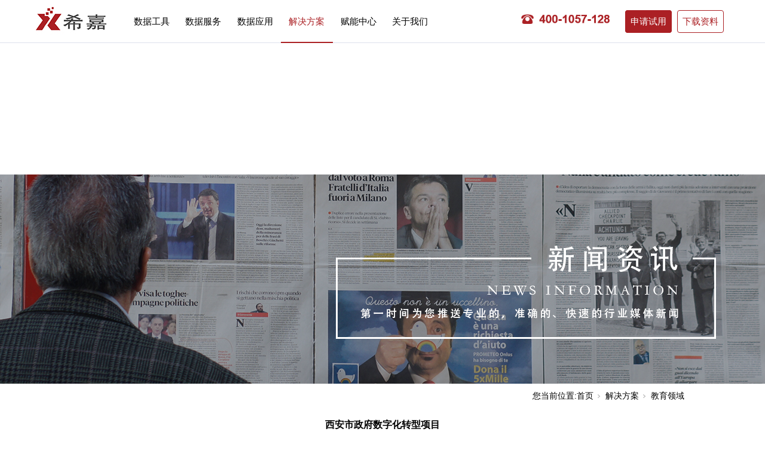

--- FILE ---
content_type: text/html;charset=utf-8
request_url: http://www.xjgreat.com/news_view.aspx?id=601&nid=2&typeid=4&IsActiveTarget=True
body_size: 12646
content:
<!DOCTYPE html>


<html lang="zh-cn" xmlns="http://www.w3.org/1999/xhtml">
<head spw="768">

<title>西安市政府数字化转型项目 - 北京希嘉创智数据技术有限公司</title> 
<meta name="description" content="该项目为促进业务集中、数据融合，实现让“数据多跑路、群众少跑腿”，加快政府数字化转型的建设项目。项目由阿里云中标，希嘉负责承建数据可视化大屏子项目，目标旨在通过全方位多维度的数据处理与分析，发现各区县在“互联网+政务服务”工作中存在的问题，规范行政权力运行，优化政务服务供给，引导网上政务服务持续健康发..."/>
<meta name="keywords" content="西安市政府数字化转型项目,北京希嘉创智数据技术有限公司"/>


<meta charset="utf-8" />
<meta name="renderer" content="webkit"/>
<meta http-equiv="X-UA-Compatible" content="chrome=1"/>
<meta id="WebViewport" name="viewport" content="width=device-width, initial-scale=1.0, minimum-scale=1.0, maximum-scale=1.0, user-scalable=no, viewport-fit=cover, minimal-ui"/>
<meta name="format-detection" content="telephone=no,email=no"/>
<meta name="applicable-device" content="pc,mobile"/>
<meta http-equiv="Cache-Control" content="no-transform"/>
<script type="text/javascript">(function(){if(window.outerWidth>1024||!window.addEventListener){return;}
var w=document.getElementById('WebViewport');var dw=w.content;var em=true;function orientation(){if(window.orientation!=0){var width,scale;if(em){if(screen.width<767){return;}
width=767;scale=1.06;}else{width=1201;scale=0.65;}
w.content='width='+width+'px, initial-scale='+scale+', minimum-scale='+scale+', maximum-scale='+scale+', user-scalable=no, viewport-fit=cover, minimal-ui';}else{if(em){w.content=dw;}else{var scale=screen.width<=320?'0.25':'0.3';w.content='width=1200px, initial-scale='+scale+', minimum-scale='+scale+', maximum-scale=1.0, user-scalable=no, viewport-fit=cover, minimal-ui';}}}
this.addEventListener('orientationchange',function(){if(/Apple/.test(navigator.vendor||'')||navigator.userAgent.indexOf('Safari')>=0){return;};setTimeout(function(){var fullscrren=window.fullscrren||document.fullscreen;if(!fullscrren)document.location.reload();},20);});orientation();})();</script>
<link rel="stylesheet" id="xg_swiper" href="https://1.rc.xiniu.com/js/pb/slick-1.8.0/slick.min.css"/>
<link rel="stylesheet" data-name="" type="text/css" href="https://1.rc.xiniu.com/js/pb/slick-1.8.0/slick.min.css" />
<link rel="stylesheet" id="respond_measure2" href="https://1.rc.xiniu.com/css/respond/site.respond.measure-tg-2.0.min.css"/><link rel="stylesheet" id="css__news_view" href="https://0.rc.xiniu.com/g5/M00/28/10/CgAGbGbj6G-AJmDBAAFwoKZkMdk888.css?t=20241204171646"/><link rel="bookmark" href="/Images/logo.ico"/>
<link rel="shortcut icon" href="/Images/logo.ico"/>
<script type="text/javascript" id="visit" >var userAgent=navigator.userAgent;if(/MSIE\s+[5678]\./.test(userAgent)){location.href="/Admin/Design/Edition.html?type=2";};var _jtime=new Date();function jsLoad(){window.jLoad=new Date()-_jtime;}function jsError(){window.jLoad=-1;}
</script>

<script type="text/javascript" id="publicjs" src="https://1.rc.xiniu.com/js/pb/3/public.1.6.js" onload="jsLoad()" onerror="jsError()"></script>
</head>

<body class="xg_body">
<form method="get" action="/news_view.aspx?id=601&IsActiveTarget=True&nid=2&typeid=4" data-identify="021821821801452192052022132000196215014501982102080" id="form1" data-ntype="2" data-ptype="4" NavigateId="2">


<div class="xg_header" id="xg_header" role="banner" includeId="header041497575176285364880049490912081354893836286">



<section class="xg_section xg_section_fixd p1715mf1715-00002" id="sf1715-00002">
<div class="container p1715mf1715-000020001" id="cf1715-000020001">
<div class="row">
<div class="col-sm-12 col-lg-2 p1715mf1715-041189a7dd6583fa8"><div class="xg_logo p1715mf1715-09c7b9eac72cb303e" logo="1"><h1><a href="/"><img data-src="/Images/logo.png?t=20241204173925" data-src-sm="/Images/m_logo.png?t=20241204173925" src="[data-uri]"  alt="北京希嘉创智数据技术有限公司" title="北京希嘉创智数据技术有限公司" /></a></h1></div></div>
<div class="col-sm-12 col-lg-7 p1715mf1715-047bedf4270f0c46d"><div id="if17150861169c11453cc8d" class="xg_menu p1715mf1715-0861169c11453cc8d" role="navigation"  data-droptype="1" data-mobileshoweffect="0" data-mobilelisttype="0"><ul class="xg_menuUl hidden-sm">
<li data-nid="3" class="xg_menuLi1"><div class="xg_menuTitle1"><a class="xg_menuA1" href="/pro.aspx?nid=3" target="_self">数据工具</a></div></li>
<li data-nid="8" class="xg_menuLi1"><div class="xg_menuTitle1"><a class="xg_menuA1" href="/sv_complex.aspx?nid=8" target="_self">数据服务</a></div></li>
<li data-nid="19" class="xg_menuLi1"><div class="xg_menuTitle1"><a class="xg_menuA1" href="/clients_complex.aspx?nid=19" target="_self">数据应用</a></div></li>
<li data-nid="2" class="xg_menuLi1"><div class="xg_menuTitle1"><a class="xg_menuA1" href="/news_complex.aspx?nid=2" target="_self">解决方案</a></div></li>
<li data-nid="4" class="xg_menuLi1"><div class="xg_menuTitle1"><a class="xg_menuA1" href="/renzheng.aspx?nid=4&typeid=30" target="_self">赋能中心</a></div></li>
<li data-nid="1" class="xg_menuLi1"><div class="xg_menuTitle1"><a class="xg_menuA1" href="/jianjie.aspx?nid=1&typeid=1" target="_self" rel="nofollow">关于我们</a></div></li></ul><div class="xg_menuMobile hidden-lg"><div class="xg_memu_btn"></div><div class="xg_menuPanel"><ul class="xg_menuUl">
<li data-nid="3" class="xg_menuLi1"><div class="xg_menuTitle1"><a class="xg_menuA1" href="/pro.aspx?nid=3" target="_self">数据工具</a></div></li>
<li data-nid="8" class="xg_menuLi1"><div class="xg_menuTitle1"><a class="xg_menuA1" href="/sv_complex.aspx?nid=8" target="_self">数据服务</a></div></li>
<li data-nid="19" class="xg_menuLi1"><div class="xg_menuTitle1"><a class="xg_menuA1" href="/clients_complex.aspx?nid=19" target="_self">数据应用</a></div></li>
<li data-nid="2" class="xg_menuLi1"><div class="xg_menuTitle1"><a class="xg_menuA1" href="/news_complex.aspx?nid=2" target="_self">解决方案</a></div></li>
<li data-nid="4" class="xg_menuLi1"><div class="xg_menuTitle1"><a class="xg_menuA1" href="javascript:void(0)">赋能中心</a></div>
<ul class="xg_menuUl2">
<li data-tid="29" class="xg_menuLi2"><div class="xg_menuTitle2"><a class="xg_menuA2" href="/xuexi.aspx?nid=4&typeid=29">学习中心</a></div></li>
<li data-tid="30" class="xg_menuLi2"><div class="xg_menuTitle2"><a class="xg_menuA2" href="/renzheng.aspx?nid=4&typeid=30">认证中心</a></div></li>
<li data-tid="165" class="xg_menuLi2"><div class="xg_menuTitle2"><a class="xg_menuA2" href="/peix.aspx?nid=4&typeid=165">市场活动</a></div></li>
<li data-tid="164" class="xg_menuLi2"><div class="xg_menuTitle2"><a class="xg_menuA2" href="/prodshow.aspx?nid=31&typeid=68">资料下载</a></div></li></ul></li>
<li data-nid="1" class="xg_menuLi1"><div class="xg_menuTitle1"><a class="xg_menuA1" href="javascript:void(0)">关于我们</a></div>
<ul class="xg_menuUl2">
<li data-tid="1" class="xg_menuLi2"><div class="xg_menuTitle2"><a class="xg_menuA2" href="/jianjie.aspx?nid=1&typeid=1" rel="nofollow">企业简介</a></div></li>
<li data-tid="26" class="xg_menuLi2"><div class="xg_menuTitle2"><a class="xg_menuA2" href="/zhaoxian.aspx?nid=1&typeid=211">招贤纳士</a></div></li>
<li data-tid="73" class="xg_menuLi2"><div class="xg_menuTitle2"><a class="xg_menuA2" href="/lainxi.aspx?nid=1&typeid=73" rel="nofollow">联系我们</a></div></li></ul></li></ul><div class="xg_menuShade"></div></div></div><div class="xg_dropdownlist"><div class="xg_navi_template p1715mf1715-0c60f2e6a23ab4975"  data-rid="3">
<div class="row">
<div class="col-sm-12 col-lg-12 p1715mf1715-0977e47fb9b6f936e">
<div class="row">
<div class="col-sm-12 col-lg-2 p1715mf1715-0dc1d9d487dd6a42e"><div class="xg_text p1715mf1715-0a98418dc351c92ec"><span>数据工具</span></div>
<div class="xg_text p1715mf1715-0a08d812f5f0a543e"><span>联系销售：400-1057-128</span></div>
<div class="xg_text p1715mf1715-0b4721afd472b6926"><span><p>通过数据开发工具体系与数据管理工具体系的搭建，大大提高用户在数据治理和数据管理方面的效率和水平。</p></span></div>
<div class="xg_img p1715mf1715-00f3443c28fb6dc81"><img src="https://0.rc.xiniu.com/g4/M00/54/7D/CgAG0mKkhZGAQeEhAAAxUf9VKqU986.jpg" alt="数据工具" title="数据工具" /></div>
</div>
<div class="col-sm-12 col-lg-10 p1715mf1715-0e58afe917491a779"><div id="if17150a1741c3fd3a3e5b4" class="xg_list p1715mf1715-0a1741c3fd3a3e5b4" data-nid="3" data-ntype="1" data-dtype="3"><div class="data_row row"><div class="data_col col-lg-4 col-sm-6">
<div class="row">
<div class="col-sm-12 col-lg-12 p1715mf1715-0f74039a6e4cbab9f" data-event="2" data-eventid="f1715-0f74039a6e4cbab9f"><div class="xg_text p1715mf1715-0a5f0623533c201ea" data-anids="166,167"><a href="/prod_view.aspx?nid=3&typeid=12&id=256" target="_self"><span>统一数据集成平台</span></a></div>
<div class="xg_img p1715mf1715-0ca1d1936ce300ee9"><img src="https://0.rc.xiniu.com/g4/M00/54/C0/CgAG0mKnA6iAHuI_AAAFuPhZGX4650.png" alt="统一数据集成平台" title="统一数据集成平台" /></div>
<div class="xg_text p1715mf1715-04d96be9838041cc4"><a href="/prod_view.aspx?nid=3&typeid=12&id=256" target="_self"><span><p>多源异构数据集成及数据清洗转换加载</p></span></a></div>
</div></div></div>
<div class="data_col col-lg-4 col-sm-6">
<div class="row">
<div class="col-sm-12 col-lg-12 p1715mf1715-0f74039a6e4cbab9f" data-event="2" data-eventid="f1715-0f74039a6e4cbab9f"><div class="xg_text p1715mf1715-0a5f0623533c201ea" data-anids="166,167"><a href="/prod_view.aspx?nid=3&typeid=13&id=257" target="_self"><span>统一数仓管理平台</span></a></div>
<div class="xg_img p1715mf1715-0ca1d1936ce300ee9"><img src="https://0.rc.xiniu.com/g4/M00/54/C1/CgAG0mKnBFiAVdl7AAAEBsvMVZM826.png" alt="统一数仓管理平台" title="统一数仓管理平台" /></div>
<div class="xg_text p1715mf1715-04d96be9838041cc4"><a href="/prod_view.aspx?nid=3&typeid=13&id=257" target="_self"><span><p>数据标准、数据模型、元数据、主数据等数据资产管理</p></span></a></div>
</div></div></div>
<div class="data_col col-lg-4 col-sm-6">
<div class="row">
<div class="col-sm-12 col-lg-12 p1715mf1715-0f74039a6e4cbab9f" data-event="2" data-eventid="f1715-0f74039a6e4cbab9f"><div class="xg_text p1715mf1715-0a5f0623533c201ea" data-anids="166,167"><a href="/prod_view.aspx?nid=3&typeid=11&id=209" target="_self"><span>统一数据开放平台</span></a></div>
<div class="xg_img p1715mf1715-0ca1d1936ce300ee9"><img src="https://0.rc.xiniu.com/g4/M00/54/C1/CgAG0mKnBFiAVdl7AAAEBsvMVZM826.png" alt="统一数据开放平台" title="统一数据开放平台" /></div>
<div class="xg_text p1715mf1715-04d96be9838041cc4"><a href="/prod_view.aspx?nid=3&typeid=11&id=209" target="_self"><span><p>数据门户服务、数据目录查询、数据申请审批、数据开放安全管理</p></span></a></div>
</div></div></div>
<div class="data_col col-lg-4 col-sm-6">
<div class="row">
<div class="col-sm-12 col-lg-12 p1715mf1715-0f74039a6e4cbab9f" data-event="2" data-eventid="f1715-0f74039a6e4cbab9f"><div class="xg_text p1715mf1715-0a5f0623533c201ea" data-anids="166,167"><a href="/prod_view.aspx?nid=3&typeid=10&id=258" target="_self"><span>数据质量管理平台</span></a></div>
<div class="xg_img p1715mf1715-0ca1d1936ce300ee9"><img src="https://0.rc.xiniu.com/g4/M00/54/C1/CgAG0mKnBFiAVdl7AAAEBsvMVZM826.png" alt="数据质量管理平台" title="数据质量管理平台" /></div>
<div class="xg_text p1715mf1715-04d96be9838041cc4"><a href="/prod_view.aspx?nid=3&typeid=10&id=258" target="_self"><span><p>数据质量检测策略开发、数据质量报告生成，部门数据纠错、个人数据纠错</p></span></a></div>
</div></div></div>
</div></div>
</div></div></div></div></div><div class="xg_navi_template p1715mf1715-027035a3ff847e19a"  data-rid="8">
<div class="row">
<div class="col-sm-12 col-lg-12 p1715mf1715-05f671ef154b87c94">
<div class="row">
<div class="col-sm-12 col-lg-2 p1715mf1715-0e84ec63e7ea421bd"><div class="xg_text p1715mf1715-01c7edbea4b04db3e"><span>数据服务</span></div>
<div class="xg_text p1715mf1715-059df5b8ffe020da0"><span>联系销售：400-1057-128</span></div>
<div class="xg_text p1715mf1715-0d8dadcee866b2f98"><span><p>提供数据标准制定、数据仓库开发服务、数据质量检查服务、数据安全管理服务等数据管理方面的专业服务</p><p><br/></p></span></div>
<div class="xg_img p1715mf1715-051a7f17cf0c0cf08"><img src="https://0.rc.xiniu.com/g4/M00/54/B9/CgAG0mKm98WAFf_1AABYlVsrI5g799.jpg" alt="数据服务" title="数据服务" /></div>
</div>
<div class="col-sm-12 col-lg-10 p1715mf1715-08ef051e24334e5b4"><div id="if171509429ec71b01af4cc" class="xg_list p1715mf1715-09429ec71b01af4cc" data-nid="8" data-ntype="2" data-dtype="3"><div class="data_row row"><div class="data_col col-lg-4 col-sm-6">
<div class="row">
<div class="col-sm-12 col-lg-12 p1715mf1715-005b286313976b7d8" data-event="2" data-eventid="f1715-005b286313976b7d8"><div class="xg_text p1715mf1715-0337c175d86130bee" data-anids="168,169"><a href="/sv_view.aspx?nid=8&typeid=36&id=482" target="_self"><span>数据标准制定服务</span></a></div>
<div class="xg_img p1715mf1715-0990bdff20336445d"><img src="https://0.rc.xiniu.com/g4/M00/54/C0/CgAG0mKnA6iAHuI_AAAFuPhZGX4650.png" alt="数据标准制定服务" title="数据标准制定服务" /></div>
<div class="xg_text p1715mf1715-048d6e98a0f0cd2c0"><span><p>梳理学校业务域数据范围，确认数据资源的准确来源和管理权责，输出校级数据标准，解决数据孤岛问题</p></span></div>
</div></div></div>
<div class="data_col col-lg-4 col-sm-6">
<div class="row">
<div class="col-sm-12 col-lg-12 p1715mf1715-005b286313976b7d8" data-event="2" data-eventid="f1715-005b286313976b7d8"><div class="xg_text p1715mf1715-0337c175d86130bee" data-anids="168,169"><a href="/sv_view.aspx?nid=8&typeid=37&id=483" target="_self"><span>业务数据治理服务</span></a></div>
<div class="xg_img p1715mf1715-0990bdff20336445d"><img src="https://0.rc.xiniu.com/g4/M00/54/C1/CgAG0mKnBFiAVdl7AAAEBsvMVZM826.png" alt="业务数据治理服务" title="业务数据治理服务" /></div>
<div class="xg_text p1715mf1715-048d6e98a0f0cd2c0"><span><p>基于标准规范，进行数据清洗转码等工作，形成标准化数据仓库</p></span></div>
</div></div></div>
<div class="data_col col-lg-4 col-sm-6">
<div class="row">
<div class="col-sm-12 col-lg-12 p1715mf1715-005b286313976b7d8" data-event="2" data-eventid="f1715-005b286313976b7d8"><div class="xg_text p1715mf1715-0337c175d86130bee" data-anids="168,169"><a href="/sv_view.aspx?nid=8&typeid=52&id=484" target="_self"><span>日志数据治理服务</span></a></div>
<div class="xg_img p1715mf1715-0990bdff20336445d"><img src="https://0.rc.xiniu.com/g4/M00/54/C0/CgAG0mKnA6iAHuI_AAAFuPhZGX4650.png" alt="日志数据治理服务" title="日志数据治理服务" /></div>
<div class="xg_text p1715mf1715-048d6e98a0f0cd2c0"><span><p>按照业务需求，对防火墙、交换机、AC/AP、DNS、上网认证、WAF等设备日志数据进行标准化处理工作</p></span></div>
</div></div></div>
<div class="data_col col-lg-4 col-sm-6">
<div class="row">
<div class="col-sm-12 col-lg-12 p1715mf1715-005b286313976b7d8" data-event="2" data-eventid="f1715-005b286313976b7d8"><div class="xg_text p1715mf1715-0337c175d86130bee" data-anids="168,169"><a href="/sv_view.aspx?nid=8&typeid=139&id=485" target="_self"><span>数据安全管理服务</span></a></div>
<div class="xg_img p1715mf1715-0990bdff20336445d"><img src="https://0.rc.xiniu.com/g4/M00/54/C1/CgAG0mKnBFiAVdl7AAAEBsvMVZM826.png" alt="数据安全管理服务" title="数据安全管理服务" /></div>
<div class="xg_text p1715mf1715-048d6e98a0f0cd2c0"><span><p>制定校务数据脱敏加密机制，分类分级管理策略，授权审批流程等，确保数据整体安全管理</p></span></div>
</div></div></div>
<div class="data_col col-lg-4 col-sm-6">
<div class="row">
<div class="col-sm-12 col-lg-12 p1715mf1715-005b286313976b7d8" data-event="2" data-eventid="f1715-005b286313976b7d8"><div class="xg_text p1715mf1715-0337c175d86130bee" data-anids="168,169"><a href="/sv_view.aspx?nid=8&typeid=140&id=486" target="_self"><span>历史数据留存服务</span></a></div>
<div class="xg_img p1715mf1715-0990bdff20336445d"><img src="https://0.rc.xiniu.com/g4/M00/54/C0/CgAG0mKnA6iAHuI_AAAFuPhZGX4650.png" alt="历史数据留存服务" title="历史数据留存服务" /></div>
<div class="xg_text p1715mf1715-048d6e98a0f0cd2c0"><span><p>实现历史数据的切片，查看某一时点的校务指标运行状态、人员状态等历史时点信息的历史数据留存服务</p></span></div>
</div></div></div>
<div class="data_col col-lg-4 col-sm-6">
<div class="row">
<div class="col-sm-12 col-lg-12 p1715mf1715-005b286313976b7d8" data-event="2" data-eventid="f1715-005b286313976b7d8"><div class="xg_text p1715mf1715-0337c175d86130bee" data-anids="168,169"><a href="/sv_view.aspx?nid=8&typeid=141&id=487" target="_self"><span>数据集市开发服务</span></a></div>
<div class="xg_img p1715mf1715-0990bdff20336445d"><img src="https://0.rc.xiniu.com/g4/M00/54/C1/CgAG0mKnBFiAVdl7AAAEBsvMVZM826.png" alt="数据集市开发服务" title="数据集市开发服务" /></div>
<div class="xg_text p1715mf1715-048d6e98a0f0cd2c0"><span><p>提供标准数据共享开放、应用专题数据定制、部门专题业务数据定制等不同场景数据集市建设服务</p></span></div>
</div></div></div>
<div class="data_col col-lg-4 col-sm-6">
<div class="row">
<div class="col-sm-12 col-lg-12 p1715mf1715-005b286313976b7d8" data-event="2" data-eventid="f1715-005b286313976b7d8"><div class="xg_text p1715mf1715-0337c175d86130bee" data-anids="168,169"><a href="/sv_view.aspx?nid=8&typeid=142&id=488" target="_self"><span>系统高可用服务</span></a></div>
<div class="xg_img p1715mf1715-0990bdff20336445d"><img src="https://0.rc.xiniu.com/g4/M00/54/C1/CgAG0mKnBFiAVdl7AAAEBsvMVZM826.png" alt="系统高可用服务" title="系统高可用服务" /></div>
<div class="xg_text p1715mf1715-048d6e98a0f0cd2c0"><span><p>体系化设计校园数据资产管理所需的存储层、网络层、服务器、数据库和应用层的高可用方案</p></span></div>
</div></div></div>
<div class="data_col col-lg-4 col-sm-6">
<div class="row">
<div class="col-sm-12 col-lg-12 p1715mf1715-005b286313976b7d8" data-event="2" data-eventid="f1715-005b286313976b7d8"><div class="xg_text p1715mf1715-0337c175d86130bee" data-anids="168,169"><a href="/sv_view.aspx?nid=8&typeid=143&id=489" target="_self"><span>售后运维服务</span></a></div>
<div class="xg_img p1715mf1715-0990bdff20336445d"><img src="https://0.rc.xiniu.com/g4/M00/54/C1/CgAG0mKnBFiAVdl7AAAEBsvMVZM826.png" alt="售后运维服务" title="售后运维服务" /></div>
<div class="xg_text p1715mf1715-048d6e98a0f0cd2c0"><span><p>提供数据管理相关系统运行维护和巡检服务</p></span></div>
</div></div></div>
</div></div>
</div></div></div></div></div><div class="xg_navi_template p1715mf1715-0d65484ce4bf38a61"  data-rid="19">
<div class="row">
<div class="col-sm-12 col-lg-12 p1715mf1715-08c262dea6413c02a">
<div class="row">
<div class="col-sm-12 col-lg-2 p1715mf1715-0a68134fe61541b2f"><div class="xg_text p1715mf1715-042511ac3e099bb2a"><span>数据应用</span></div>
<div class="xg_text p1715mf1715-0860e71e6668c570c"><span>联系销售：400-1057-128</span></div>
<div class="xg_text p1715mf1715-049f70082a0229b72"><span><p>提供部门数据服务、校级数据服务、师生数据服务等软件平台及服务</p></span></div>
<div class="xg_img p1715mf1715-04cb76b7abe289dd3"><img src="https://0.rc.xiniu.com/g4/M00/54/C6/CgAG0mKnHuSAXzHWAABSHw8coMk651.jpg" alt="数据应用" title="数据应用" /></div>
</div>
<div class="col-sm-12 col-lg-10 p1715mf1715-087fe9b6ecf18a03c"><div id="if17150b52c345bd3c585c0" class="xg_list p1715mf1715-0b52c345bd3c585c0" data-nid="19" data-ntype="2" data-dtype="3"><div class="data_row row"><div class="data_col col-lg-4 col-sm-6">
<div class="row">
<div class="col-sm-12 col-lg-12 p1715mf1715-027e30d8436150aca" data-event="2" data-eventid="f1715-027e30d8436150aca"><div class="xg_text p1715mf1715-0c42d2f718fd25321" data-anids="170,171"><a href="/clients_view.aspx?nid=19&typeid=21&id=581" target="_self"><span>个人数据填报</span></a></div>
<div class="xg_img p1715mf1715-09791078cb8a36f54"><img src="https://0.rc.xiniu.com/g4/M00/54/C1/CgAG0mKnBFiAVdl7AAAEBsvMVZM826.png" alt="个人数据填报" title="个人数据填报" /></div>
<div class="xg_text p1715mf1715-06249451594a3ac97"><a href="/clients_view.aspx?nid=19&typeid=21&id=581" target="_self"><span><p>服务于高校师生，来解决表单的在线数据填报，及填报后数据管理及呈现的产品工具。</p></span></a></div>
</div></div></div>
<div class="data_col col-lg-4 col-sm-6">
<div class="row">
<div class="col-sm-12 col-lg-12 p1715mf1715-027e30d8436150aca" data-event="2" data-eventid="f1715-027e30d8436150aca"><div class="xg_text p1715mf1715-0c42d2f718fd25321" data-anids="170,171"><a href="/clients_view.aspx?nid=19&typeid=144&id=582" target="_self"><span>综合数据分析系统</span></a></div>
<div class="xg_img p1715mf1715-09791078cb8a36f54"><img src="https://0.rc.xiniu.com/g4/M00/54/C0/CgAG0mKnA6iAHuI_AAAFuPhZGX4650.png" alt="综合数据分析系统" title="综合数据分析系统" /></div>
<div class="xg_text p1715mf1715-06249451594a3ac97"><a href="/clients_view.aspx?nid=19&typeid=144&id=582" target="_self"><span><p>灵活配置复杂报表查询钻取，内置丰富组件和模板库，拒绝从零开始。</p></span></a></div>
</div></div></div>
<div class="data_col col-lg-4 col-sm-6">
<div class="row">
<div class="col-sm-12 col-lg-12 p1715mf1715-027e30d8436150aca" data-event="2" data-eventid="f1715-027e30d8436150aca"><div class="xg_text p1715mf1715-0c42d2f718fd25321" data-anids="170,171"><a href="/clients_view.aspx?nid=19&typeid=145&id=583" target="_self"><span>教师个人数字档案系统</span></a></div>
<div class="xg_img p1715mf1715-09791078cb8a36f54"><img src="https://0.rc.xiniu.com/g4/M00/54/C1/CgAG0mKnBFiAVdl7AAAEBsvMVZM826.png" alt="教师个人数字档案系统" title="教师个人数字档案系统" /></div>
<div class="xg_text p1715mf1715-06249451594a3ac97"><a href="/clients_view.aspx?nid=19&typeid=145&id=583" target="_self"><span><p>教师个人教学工作量、科研成果等数据查询，自动生成工作简历、学术简历供下载分享。</p></span></a></div>
</div></div></div>
<div class="data_col col-lg-4 col-sm-6">
<div class="row">
<div class="col-sm-12 col-lg-12 p1715mf1715-027e30d8436150aca" data-event="2" data-eventid="f1715-027e30d8436150aca"><div class="xg_text p1715mf1715-0c42d2f718fd25321" data-anids="170,171"><a href="/clients_view.aspx?nid=19&typeid=146&id=584" target="_self"><span>学生大数据分析系统</span></a></div>
<div class="xg_img p1715mf1715-09791078cb8a36f54"><img src="https://0.rc.xiniu.com/g4/M00/54/C1/CgAG0mKnBFiAVdl7AAAEBsvMVZM826.png" alt="学生大数据分析系统" title="学生大数据分析系统" /></div>
<div class="xg_text p1715mf1715-06249451594a3ac97"><a href="/clients_view.aspx?nid=19&typeid=146&id=584" target="_self"><span><p>大数据辅助学生管理工作，实现精准管理，提高管理效率。</p></span></a></div>
</div></div></div>
<div class="data_col col-lg-4 col-sm-6">
<div class="row">
<div class="col-sm-12 col-lg-12 p1715mf1715-027e30d8436150aca" data-event="2" data-eventid="f1715-027e30d8436150aca"><div class="xg_text p1715mf1715-0c42d2f718fd25321" data-anids="170,171"><a href="/clients_view.aspx?nid=19&typeid=147&id=585" target="_self"><span>师生数据报告</span></a></div>
<div class="xg_img p1715mf1715-09791078cb8a36f54"><img src="https://0.rc.xiniu.com/g4/M00/54/C1/CgAG0mKnBFiAVdl7AAAEBsvMVZM826.png" alt="师生数据报告" title="师生数据报告" /></div>
<div class="xg_text p1715mf1715-06249451594a3ac97"><a href="/clients_view.aspx?nid=19&typeid=147&id=585" target="_self"><span><p>对师生在校生活方方面面的数据分析，给全体师生营造一个良好的生活学习氛围。</p><p><br/></p></span></a></div>
</div></div></div>
<div class="data_col col-lg-4 col-sm-6">
<div class="row">
<div class="col-sm-12 col-lg-12 p1715mf1715-027e30d8436150aca" data-event="2" data-eventid="f1715-027e30d8436150aca"><div class="xg_text p1715mf1715-0c42d2f718fd25321" data-anids="170,171"><a href="/clients_view.aspx?nid=19&typeid=148&id=586" target="_self"><span>智慧网络分析系统</span></a></div>
<div class="xg_img p1715mf1715-09791078cb8a36f54"><img src="https://0.rc.xiniu.com/g4/M00/54/C1/CgAG0mKnBFiAVdl7AAAEBsvMVZM826.png" alt="智慧网络分析系统" title="智慧网络分析系统" /></div>
<div class="xg_text p1715mf1715-06249451594a3ac97"><a href="/clients_view.aspx?nid=19&typeid=148&id=586" target="_self"><span><p>学校网络运行数据经过采集、治理、计算、分析呈现，辅助在运维管理、安全管理上预警决策。</p></span></a></div>
</div></div></div>
<div class="data_col col-lg-4 col-sm-6">
<div class="row">
<div class="col-sm-12 col-lg-12 p1715mf1715-027e30d8436150aca" data-event="2" data-eventid="f1715-027e30d8436150aca"><div class="xg_text p1715mf1715-0c42d2f718fd25321" data-anids="170,171"><a href="/clients_view.aspx?nid=19&typeid=150&id=587" target="_self"><span>院系/部门数据应用</span></a></div>
<div class="xg_img p1715mf1715-09791078cb8a36f54"><img src="https://0.rc.xiniu.com/g4/M00/54/C0/CgAG0mKnA6iAHuI_AAAFuPhZGX4650.png" alt="院系/部门数据应用" title="院系/部门数据应用" /></div>
<div class="xg_text p1715mf1715-06249451594a3ac97"><a href="/clients_view.aspx?nid=19&typeid=150&id=587" target="_self"><span><p>学院数据中心建设、数据填报、绩效考核等服务。</p></span></a></div>
</div></div></div>
<div class="data_col col-lg-4 col-sm-6">
<div class="row">
<div class="col-sm-12 col-lg-12 p1715mf1715-027e30d8436150aca" data-event="2" data-eventid="f1715-027e30d8436150aca"><div class="xg_text p1715mf1715-0c42d2f718fd25321" data-anids="170,171"><a href="/clients_view.aspx?nid=19&typeid=151&id=588" target="_self"><span>综合画像</span></a></div>
<div class="xg_img p1715mf1715-09791078cb8a36f54"><img src="https://0.rc.xiniu.com/g4/M00/54/C0/CgAG0mKnA6iAHuI_AAAFuPhZGX4650.png" alt="综合画像" title="综合画像" /></div>
<div class="xg_text p1715mf1715-06249451594a3ac97"><a href="/clients_view.aspx?nid=19&typeid=151&id=588" target="_self"><span><p>基于高校业务数据集构建师生主题数据画像，直观、形象地体现数据价值。</p><p><br/></p></span></a></div>
</div></div></div>
</div></div>
</div></div></div></div></div><div class="xg_navi_template p1715mf1715-0e659c07fc80f3270"  data-rid="2">
<div class="row">
<div class="col-sm-12 col-lg-12 p1715mf1715-077bf5a826c0ef415">
<div class="row">
<div class="col-sm-12 col-lg-12 p1715mf1715-01e7d0cac342373fb">
<div class="row">
<div class="col-sm-12 col-lg-2 p1715mf1715-0c9a0aa7f5d0fc2f3"><div class="xg_text p1715mf1715-0c7fd3041035c4be0"><span>解决方案</span></div>
<div class="xg_text p1715mf1715-03d4701c7f0e79b0b"><span>联系销售：400-1057-128</span></div>
<div class="xg_text p1715mf1715-03a3f58c535f954c4"><span>提供数据中台、数据治理、部门数据服务、校级数据服务、师生数据服务、政务大数据等解决方案</span></div>
<div class="xg_img p1715mf1715-0236be0d4c3c65fad"><img src="https://0.rc.xiniu.com/g4/M00/54/C6/CgAG0mKnIsiAISsrAAEvL_8dXEc517.jpg" /></div>
</div>
<div class="col-sm-12 col-lg-10 p1715mf1715-07f4fd8cd12e58c69">
<div class="row">
<div class="col-sm-12 col-lg-12 p1715mf1715-0a8af8a7126e62cc8">
<div class="row">
<div class="col-sm-12 col-lg-9 p1715mf1715-0e5748b799b17ebb3"><div class="xg_text p1715mf1715-0c657fa1f450be461"><a href="/news.aspx?nid=2&typeid=152" target="_self"><span>教育领域</span></a></div>
<div id="if171501a2a3d63e83cfc1a" class="xg_list p1715mf1715-01a2a3d63e83cfc1a" data-nid="2" data-ntype="2" data-dtype="2"><div class="data_row row"><div class="data_col col-lg-6 col-sm-6">
<div class="row">
<div class="col-sm-12 col-lg-12 p1715mf1715-002a9e0864bf8b7c2" data-event="2" data-eventid="f1715-002a9e0864bf8b7c2"><div class="xg_text p1715mf1715-06954240be12996d5" data-anids="215,216"><a href="/news.aspx?nid=2&typeid=152" target="_self"><span>数据中台解决方案</span></a></div>
<div class="xg_text p1715mf1715-0105a27bf51b6b3e3"><a href="/news.aspx?nid=2&typeid=152" target="_self"><span><p>构建校级数据资源管理体系，满足数据“进、存、管、出”全生命周期管理。</p></span></a></div>
</div></div></div>
<div class="data_col col-lg-6 col-sm-6">
<div class="row">
<div class="col-sm-12 col-lg-12 p1715mf1715-002a9e0864bf8b7c2" data-event="2" data-eventid="f1715-002a9e0864bf8b7c2"><div class="xg_text p1715mf1715-06954240be12996d5" data-anids="215,216"><a href="/news.aspx?nid=2&typeid=154" target="_self"><span>数据治理解决方案</span></a></div>
<div class="xg_text p1715mf1715-0105a27bf51b6b3e3"><a href="/news.aspx?nid=2&typeid=154" target="_self"><span><p>通过提供“一数一源”梳理，校级标准设计、数据入湖入仓的清洗转换等建设服务。</p></span></a></div>
</div></div></div>
<div class="data_col col-lg-6 col-sm-6">
<div class="row">
<div class="col-sm-12 col-lg-12 p1715mf1715-002a9e0864bf8b7c2" data-event="2" data-eventid="f1715-002a9e0864bf8b7c2"><div class="xg_text p1715mf1715-06954240be12996d5" data-anids="215,216"><a href="/news.aspx?nid=2&typeid=153" target="_self"><span>部门数据服务解决方案</span></a></div>
<div class="xg_text p1715mf1715-0105a27bf51b6b3e3"><a href="/news.aspx?nid=2&typeid=153" target="_self"><span><p><span style="font-family: 微软雅黑, " microsoft="" font-size:=""><span style="font-family: 微软雅黑, " microsoft="" color:="">通过业数融合、数据查询、可视化分析、表单报表等信息化段，全面覆盖部门院系数据服务需求</span>。</span></p></span></a></div>
</div></div></div>
<div class="data_col col-lg-6 col-sm-6">
<div class="row">
<div class="col-sm-12 col-lg-12 p1715mf1715-002a9e0864bf8b7c2" data-event="2" data-eventid="f1715-002a9e0864bf8b7c2"><div class="xg_text p1715mf1715-06954240be12996d5" data-anids="215,216"><a href="/news.aspx?nid=2&typeid=155" target="_self"><span>师生数据服务解决方案</span></a></div>
<div class="xg_text p1715mf1715-0105a27bf51b6b3e3"><a href="/news.aspx?nid=2&typeid=155" target="_self"><span><p>依托于数据治理中台，打通从数据治理到数据分析、数据服务整条链路。</p></span></a></div>
</div></div></div>
<div class="data_col col-lg-6 col-sm-6">
<div class="row">
<div class="col-sm-12 col-lg-12 p1715mf1715-002a9e0864bf8b7c2" data-event="2" data-eventid="f1715-002a9e0864bf8b7c2"><div class="xg_text p1715mf1715-06954240be12996d5" data-anids="215,216"><a href="/news.aspx?nid=2&typeid=156" target="_self"><span>校级数据服务解决方案</span></a></div>
<div class="xg_text p1715mf1715-0105a27bf51b6b3e3"><a href="/news.aspx?nid=2&typeid=156" target="_self"><span><p>依托希嘉的数据集市层，打通从数据资源到数据分析、挖掘整个数据应用全链路。</p></span></a></div>
</div></div></div>
</div></div>
</div>
<div class="col-sm-12 col-lg-3 p1715mf1715-030a80ce4fa4d0b6a"><div class="xg_text p1715mf1715-033d2022b6511d346"><a href="/news.aspx?nid=2&typeid=157" target="_self"><span>政企领域</span></a></div>
<div id="if1715077780e82a6b2d8f1" class="xg_list p1715mf1715-077780e82a6b2d8f1" data-nid="2" data-ntype="2" data-dtype="2"><div class="data_row row"><div class="data_col col-lg-12 col-sm-6">
<div class="row">
<div class="col-sm-12 col-lg-12 p1715mf1715-0f76b2a2de1dd8b70" data-event="2" data-eventid="f1715-0f76b2a2de1dd8b70"><div class="xg_text p1715mf1715-039c33cad948d8c9d" data-anids="217,218"><a href="/news.aspx?nid=2&typeid=157" target="_self"><span>政务大数据解决方案</span></a></div>
<div class="xg_text p1715mf1715-0cde3f4574caa4cee"><a href="/news.aspx?nid=2&typeid=157" target="_self"><span><p>通数据聚合，以大屏可视化展示 “最多跑一次” 改革（数字化转型）整体工作成果，使各级领导、社会各界、广大人民群众更直观理解“最多跑一次”改革能够带来的便捷和价值，更好的践行了政府以人民为中心的发展理念。</p></span></a></div>
</div></div></div>
<div class="data_col col-lg-12 col-sm-6">
<div class="row">
<div class="col-sm-12 col-lg-12 p1715mf1715-0f76b2a2de1dd8b70" data-event="2" data-eventid="f1715-0f76b2a2de1dd8b70"><div class="xg_text p1715mf1715-039c33cad948d8c9d" data-anids="217,218"><a href="/news.aspx?nid=2&typeid=158" target="_self"><span>智能运维管理分析解决方案</span></a></div>
<div class="xg_text p1715mf1715-0cde3f4574caa4cee"><a href="/news.aspx?nid=2&typeid=158" target="_self"><span><p>提升运维的整体效率，保障数据安全，实现对数据的有效管理，不断发掘数据价值。</p></span></a></div>
</div></div></div>
</div></div>
</div></div></div></div></div></div></div></div></div></div></div><div class="xg_navi_template p1715mf1715-0940df4e51ab9b3fc"  data-rid="25">
<div class="row">
<div class="col-sm-12 col-lg-12 p1715mf1715-0ea2f46b30101b79c">
<div class="row">
<div class="col-sm-12 col-lg-2 p1715mf1715-035ebfad4f9e6b384"><div class="xg_text p1715mf1715-0c585111925e66279"><span>典型案例</span></div>
<div class="xg_text p1715mf1715-090f5f544f7860fd0"><span>联系销售：400-1057-128</span></div>
<div class="xg_text p1715mf1715-0de00ef802312dccc"><span>提供一站式的数据集成、标准管理、质量管理、安全管理、数据目录等平台化数据资产管理能力</span></div>
<div class="xg_img p1715mf1715-056b66b34e370dcb7"><img src="https://0.rc.xiniu.com/g4/M00/54/C6/CgAG0mKnKQmAFGk2AADzYIA64pU090.jpg" /></div>
</div>
<div class="col-sm-12 col-lg-10 p1715mf1715-0931cee6b1abe729d">
<div class="row">
<div class="col-sm-12 col-lg-9 p1715mf1715-003478aa21e7344bf"><div class="xg_text p1715mf1715-08444f55f3a8da930"><span><div class="no_content_add"><span>先设置数据</span></div></span></div>
<div id="if17150bc1f8ad1bb4cd30c" class="xg_list p1715mf1715-0bc1f8ad1bb4cd30c"><div class="no_content_add"><span>请先设置数据源</span></div></div>
</div>
<div class="col-sm-12 col-lg-3 p1715mf1715-079cd7c1ff3c76f2b"><div class="xg_text p1715mf1715-045bbb316919df4f6"><span><div class="no_content_add"><span>先设置数据</span></div></span></div>
<div id="if171507fef57bfb1e16790" class="xg_list p1715mf1715-07fef57bfb1e16790"><div class="no_content_add"><span>请先设置数据源</span></div></div>
</div></div></div></div></div></div></div><div class="xg_navi_template p1715mf1715-0d966de68c67cf0d7"  data-rid="4">
<div class="row">
<div class="col-sm-12 col-lg-12 p1715mf1715-074b4b3ca3af780c0"><div id="if171502b8e4db1ee7a7e5a" class="xg_list p1715mf1715-02b8e4db1ee7a7e5a" data-nid="4" data-ntype="2" data-dtype="2"><div class="data_row row"><div class="data_col col-lg-12 col-sm-6"><div class="xg_text p1715mf1715-0311b77e482cfda68"><a href="/xuexi.aspx?nid=4&typeid=29" target="_self"><span>学习中心</span></a></div>
</div>
<div class="data_col col-lg-12 col-sm-6"><div class="xg_text p1715mf1715-0311b77e482cfda68"><a href="/renzheng.aspx?nid=4&typeid=30" target="_self"><span>认证中心</span></a></div>
</div>
<div class="data_col col-lg-12 col-sm-6"><div class="xg_text p1715mf1715-0311b77e482cfda68"><a href="/peix.aspx?nid=4&typeid=165" target="_self"><span>市场活动</span></a></div>
</div>
<div class="data_col col-lg-12 col-sm-6"><div class="xg_text p1715mf1715-0311b77e482cfda68"><a href="/prodshow.aspx?nid=31&typeid=68" target="_self"><span>资料下载</span></a></div>
</div>
</div></div>
</div></div></div><div class="xg_navi_template p1715mf1715-03d83f73add11e18e"  data-rid="1">
<div class="row">
<div class="col-sm-12 col-lg-12 p1715mf1715-0db63415db2e07ac7">
<div class="row">
<div class="col-sm-12 col-lg-12 p1715mf1715-0923dc433f3d8750b">
<div class="row">
<div class="col-sm-12 col-lg-12 p1715mf1715-07797bc058b9410ce"><div id="if17150bd95ec98deae9d2d" class="xg_list p1715mf1715-0bd95ec98deae9d2d" data-nid="1" data-ntype="2" data-dtype="2"><div class="data_row row"><div class="data_col col-lg-12 col-sm-6"><div class="xg_text p1715mf1715-0817cd4ac4f96a058"><a href="/jianjie.aspx?nid=1&typeid=1" rel="nofollow" target="_self"><span>企业简介</span></a></div>
</div>
<div class="data_col col-lg-12 col-sm-6"><div class="xg_text p1715mf1715-0817cd4ac4f96a058"><a href="/zhaoxian.aspx?nid=1&typeid=211" rel="nofollow" target="_self"><span>招贤纳士</span></a></div>
</div>
<div class="data_col col-lg-12 col-sm-6"><div class="xg_text p1715mf1715-0817cd4ac4f96a058"><a href="/lainxi.aspx?nid=1&typeid=73" rel="nofollow" target="_self"><span>联系我们</span></a></div>
</div>
</div></div>
</div></div></div></div></div></div></div></div></div>
</div>
<div class="col-sm-12 col-lg-3 hidden-sm p1715mf1715-0edf886654d3957a7">
<div class="row hidden-sm">
<div class="col-sm-12 col-lg-6 p1715mf1715-058e437f1bedaf184"><div class="xg_img p1715mf1715-0e1be388d958308a8"><img data-src="https://0.rc.xiniu.com/g4/M00/54/7C/CgAG0mKkV6WAFK0BAAAnRkxcDck795.jpg" /></div>
</div>
<div class="col-sm-12 col-lg-3 p1715mf1715-0f6f2c439d6c757e6"><div class="xg_ibtn p1715mf1715-0e1c6545712ad8834"><input id="if17150e1c6545712ad8834" type="button" value="申请试用" /></div>
<div class="xg_ibtn p1715mf1715-0196163d3d834c577"><input id="if17150196163d3d834c577" type="button" value="申请试用" /></div>
</div>
<div class="col-sm-12 col-lg-3 p1715mf1715-0a6a2ec9f92dae94f"><div class="xg_ibtn p1715mf1715-08e6a9b11f92628eb"><a href="/prodshow.aspx?nid=31&typeid=68" target="_self"><input id="if171508e6a9b11f92628eb" type="button" value="下载资料" /></a></div>
</div></div></div></div></div></section>
</div><div class="xg_banner" id="xg_banner" width="100%">

<section class="xg_section  bregionauto" id="s40002">
<div class="container p1707m400020001" id="c400020001">
<div class="row">
<div class="col-sm-12 col-lg-12"><div id="i8a6fcda8c7eecf58" class="xg_abanner p1707m8a6fcda8c7eecf58 xg_swiper slider single-item-rtl" data-loop="1" data-grabcursor="1" data-dots="0" data-arrows="0" data-scalheight="214" data-effect="1" data-speed="0" data-mobilarrow="0" data-adaptive="0" data-height="350" data-width="1920" style="overflow: hidden;">
<div class="xg_banner_item"><div class="xg_banner_img"><a href="/" target="_blank"><img data-src="https://rc0.zihu.com/g2/M00/0F/B0/CgAGe1xIFZuAaurlABLOtSGautk381.png,https://rc0.zihu.com/g2/M00/0F/B4/CgAGe1xIF9GAfqsGAAc0h6uWsTQ428.png" /></a></div>
<div class="container"></div></div>
</div>
</div></div></div></section>

<section class="xg_section  bregionauto" id="s40003">
<div class="container p1707m400030001" id="c400030001">
<div class="row">
<div class="col-sm-12 col-lg-12 hidden-sm"><div class="xg_crumbs p1707m87d5186551a04e06"><span class="xg_crumbs_item"><span class="xg_crumbs_prefix" data-label="text-prefix">您当前位置:</span><a class="xg_crumbs_a" href="/" target="_self">首页</a></span><span class="xg_crumbs_span"></span><span class="xg_crumbs_item"><a class="xg_crumbs_a" href="/news_complex.aspx?nid=2" target="_self">解决方案</a></span><span class="xg_crumbs_span"></span><span class="xg_crumbs_item"><a class="xg_crumbs_a" href="/news.aspx?nid=2&typeid=152">教育领域</a></span></div>
<div class="xg_crumbs p1707m306f2cffcbd30bc1"><span class="xg_crumbs_item"><span class="xg_crumbs_prefix" data-label="text-prefix">您当前位置:</span><a class="xg_crumbs_a" href="/" target="_self">首页</a></span><span class="xg_crumbs_span"></span><span class="xg_crumbs_item"><a class="xg_crumbs_a" href="/news_complex.aspx?nid=2" target="_self">解决方案</a></span><span class="xg_crumbs_span"></span><span class="xg_crumbs_item"><a class="xg_crumbs_a" href="/news.aspx?nid=2&typeid=152">教育领域</a></span></div>
</div></div></div></section>
</div>
<div class="xg_content" id="xg_content" role="main">

<section class="xg_section  bregionauto" id="s50003">
<div class="container" id="c500030001">
<div class="row">
<div class="col-sm-12 col-lg-12"><div class="xg_text p1707m2ca1e55e2a850df2"><span>西安市政府数字化转型项目</span></div>
</div></div>
<div class="row">
<div class="col-sm-6 col-lg-4 p1707m3b2028eaeda5fb6b"><div class="xg_text p1707m30e274ac0140549a"><span></span></div>
<div id="i6800263e95a09b8d" class="xg_html p1707m6800263e95a09b8d"><p>作者：</p></div>
</div>
<div class="col-sm-6 col-lg-4 p1707m8db817cddc19b0b3"><div id="i0e348ed2337b3366" class="xg_html p1707m0e348ed2337b3366"><span>时间：</span></div>
<div class="xg_text p1707m769fa7ef07b20b95"><span>2022-06-15</span></div>
</div>
<div class="col-sm-6 col-lg-4 p1707m759d4e52f347c64b"><div id="i3e530db9ed4de1d5" class="xg_sbtn p1707m3e530db9ed4de1d5"><div class="bdsharebuttonbox bdshare-button-style0-16" data-tag="i3e530db9ed4de1d5" data-btsize="16">
<a rel="nofollow" class="bshare-sinaminiblog bds_tsina hk_clear" title="新浪微博" data-cmd="sinaminiblog"></a>
<a rel="nofollow" class="bshare-qqim bds_sqq hk_clear" title="QQ好友" data-cmd="qqim"></a>
<a rel="nofollow" class="bshare-weixin bds_weixin hk_clear" title="微信" data-cmd="weixin"></a>
</div>
</div>
</div></div>
<div class="row">
<div class="col-sm-12 col-lg-12"><div class="xg_text p1707m7f3487bc0fb7bfe0"><span><p><a href="http://www.xjgreat.com/solution_view.aspx?nid=25&typeid=163&id=828" target="_self">该项目为促进业务集中、数据融合，实现让“数据多跑路、群众少跑腿”，加快政府数字化转型的建设项目。项目由阿里云中标，希嘉负责承建数据可视化大屏子项目，目标旨在通过全方位多维度的数据处理与分析，发现各区县在“互联网+政务服务”工作中存在的问题，规范行政权力运行，优化政务服务供给，引导网上政务服务持续健康发展，推动形成以监督考核推执行，以评价反馈促改进的闭环发展机制。</a></p></span></div>
</div></div>
<div class="row">
<div class="col-sm-12 col-lg-12"><div class="xg_prevnext p1707m923a7a6decbf721b"><span class="xg_prevnext_item"><a href="/news_view.aspx?nid=7&typeid=184&id=600" class="xg_prevnext_up"><span class="xg_prevnext_ptext">上一篇:</span><span class="xg_prevnext_ptitle">国网湖北电力智能运维管理</span></a></span><span class="xg_prevnext_item"><a class="xg_prevnext_down"><span class="xg_prevnext_ntext">下一篇:</span><span class="xg_prevnext_ntitle">无</span></a></span></div>
</div></div>
<div class="row">
<div class="col-sm-12 col-lg-12"><div id="icf2f973a0ef79787" class="xg_html p1707mcf2f973a0ef79787"><p>相关推荐</p></div>
</div></div>
<div class="row">
<div class="col-sm-12 col-lg-12">
<div class="f283 p1707c41c2cd401242d670 p1707m41c2cd401242d670" id="c41c2cd401242d670" data-tag="283">
<div class="row">
<div class="col-sm-12 col-lg-12 p1707md6091242ca073df6"><div id="i281c2c67b5235722" class="xg_list p1707c281c2c67b5235722 p1707m281c2c67b5235722" data-nid="2" data-ntype="2" data-dtype="3"><div class="data_row row"><div class="data_col col-lg-6 col-sm-4"><div class="xg_img p1707c634b38db86d0c463 p1707m634b38db86d0c463"><a href="/news_view.aspx?nid=2&typeid=158&id=513" target="_self"><img data-src="" alt="方案背景" title="方案背景" /></a></div>
<div class="xg_text p1707cba342b82e122de5c p1707mba342b82e122de5c"><a href="/news_view.aspx?nid=2&typeid=158&id=513" target="_self"><span>方案背景</span></a></div>
</div>
<div class="data_col col-lg-6 col-sm-4"><div class="xg_img p1707c634b38db86d0c463 p1707m634b38db86d0c463"><a href="/news_view.aspx?nid=2&typeid=157&id=510" target="_self"><img data-src="" alt="方案简介" title="方案简介" /></a></div>
<div class="xg_text p1707cba342b82e122de5c p1707mba342b82e122de5c"><a href="/news_view.aspx?nid=2&typeid=157&id=510" target="_self"><span>方案简介</span></a></div>
</div>
<div class="data_col col-lg-6 col-sm-4"><div class="xg_img p1707c634b38db86d0c463 p1707m634b38db86d0c463"><a href="/news_view.aspx?nid=2&typeid=156&id=507" target="_self"><img data-src="" alt="方案概述" title="方案概述" /></a></div>
<div class="xg_text p1707cba342b82e122de5c p1707mba342b82e122de5c"><a href="/news_view.aspx?nid=2&typeid=156&id=507" target="_self"><span>方案概述</span></a></div>
</div>
<div class="data_col col-lg-6 col-sm-4"><div class="xg_img p1707c634b38db86d0c463 p1707m634b38db86d0c463"><a href="/news_view.aspx?nid=2&typeid=155&id=503" target="_self"><img data-src="" alt="方案概述" title="方案概述" /></a></div>
<div class="xg_text p1707cba342b82e122de5c p1707mba342b82e122de5c"><a href="/news_view.aspx?nid=2&typeid=155&id=503" target="_self"><span>方案概述</span></a></div>
</div>
<div class="data_col col-lg-6 col-sm-4"><div class="xg_img p1707c634b38db86d0c463 p1707m634b38db86d0c463"><a href="/news_view.aspx?nid=2&typeid=154&id=499" target="_self"><img data-src="" alt="方案概述" title="方案概述" /></a></div>
<div class="xg_text p1707cba342b82e122de5c p1707mba342b82e122de5c"><a href="/news_view.aspx?nid=2&typeid=154&id=499" target="_self"><span>方案概述</span></a></div>
</div>
<div class="data_col col-lg-6 col-sm-4"><div class="xg_img p1707c634b38db86d0c463 p1707m634b38db86d0c463"><a href="/news_view.aspx?nid=2&typeid=153&id=495" target="_self"><img data-src="" alt="方案概述" title="方案概述" /></a></div>
<div class="xg_text p1707cba342b82e122de5c p1707mba342b82e122de5c"><a href="/news_view.aspx?nid=2&typeid=153&id=495" target="_self"><span>方案概述</span></a></div>
</div>
<div class="data_col col-lg-6 col-sm-4"><div class="xg_img p1707c634b38db86d0c463 p1707m634b38db86d0c463"><a href="/news_view.aspx?nid=2&typeid=152&id=491" target="_self"><img data-src="" alt="方案概述" title="方案概述" /></a></div>
<div class="xg_text p1707cba342b82e122de5c p1707mba342b82e122de5c"><a href="/news_view.aspx?nid=2&typeid=152&id=491" target="_self"><span>方案概述</span></a></div>
</div>
<div class="data_col col-lg-6 col-sm-4"><div class="xg_img p1707c634b38db86d0c463 p1707m634b38db86d0c463"><a href="/news_view.aspx?nid=2&typeid=158&id=514" target="_self"><img data-src="" alt="方案内容" title="方案内容" /></a></div>
<div class="xg_text p1707cba342b82e122de5c p1707mba342b82e122de5c"><a href="/news_view.aspx?nid=2&typeid=158&id=514" target="_self"><span>方案内容</span></a></div>
</div>
<div class="data_col col-lg-6 col-sm-4"><div class="xg_img p1707c634b38db86d0c463 p1707m634b38db86d0c463"><a href="/news_view.aspx?nid=2&typeid=157&id=511" target="_self"><img data-src="" alt="方案概述" title="方案概述" /></a></div>
<div class="xg_text p1707cba342b82e122de5c p1707mba342b82e122de5c"><a href="/news_view.aspx?nid=2&typeid=157&id=511" target="_self"><span>方案概述</span></a></div>
</div>
<div class="data_col col-lg-6 col-sm-4"><div class="xg_img p1707c634b38db86d0c463 p1707m634b38db86d0c463"><a href="/news_view.aspx?nid=2&typeid=156&id=508" target="_self"><img data-src="" alt="方案图" title="方案图" /></a></div>
<div class="xg_text p1707cba342b82e122de5c p1707mba342b82e122de5c"><a href="/news_view.aspx?nid=2&typeid=156&id=508" target="_self"><span>方案图</span></a></div>
</div>
</div></div>
</div></div></div></div></div></div></section>
</div>
<div class="xg_footer" id="xg_footer" role="contentinfo" includeId="footer2975477520536229683988434735815942312149132">



<section class="xg_section  p1716mf1716-00005" id="sf1716-00005">
<div class="container p1716mf1716-000050001" id="cf1716-000050001">
<div class="row">
<div class="col-sm-12 col-lg-12 p1716mf1716-0341bbe810ac93f8b">
<div class="row">
<div class="col-sm-12 col-lg-7"><div id="if17160240be89e7e65d131" class="xg_html p1716mf1716-0240be89e7e65d131"><p>专业的数据管理基础设施及服务供应商</p></div>
</div>
<div class="col-sm-12 col-lg-2"><div class="xg_ibtn p1716mf1716-02a1a1e74e00db3ff"><input id="if171602a1a1e74e00db3ff" type="button" value="申请试用" /></div>
</div>
<div class="col-sm-12 col-lg-3"><div class="xg_ibtn p1716mf1716-00d67848108f6fd60"><a href="/prodshow.aspx?nid=31&typeid=68" target="_self"><input id="if171600d67848108f6fd60" type="button" value="下载资料" /></a></div>
</div></div></div></div></div></section>

<section class="xg_section  p1716mf1716-00001" id="sf1716-00001">
<div class="container p1716mf1716-000010001" id="cf1716-000010001">
<div class="row">
<div class="col-sm-12 col-lg-12 p1716mf1716-07d151d8e3142d410">
<div class="row">
<div class="col-sm-12 col-lg-9">
<div class="row">
<div class="col-sm-12 col-lg-3 p1716mf1716-00ed5fa26338d0d78"><div class="xg_text p1716mf1716-0c1f2b6058e0af7d9"><span>数据工具</span></div>
<div class="xg_img p1716mf1716-017d0a66d4d81466b"><img data-src="https://0.rc.xiniu.com/g4/M00/54/85/CgAG0mKl3yiAPzAeAAAORlCI3hE357.png" /></div>
<div id="if17160a914a1f8a2313210" class="xg_list p1716mf1716-0a914a1f8a2313210" data-nid="3" data-ntype="1" data-dtype="3"><div class="data_row row"><div class="data_col col-lg-12 col-sm-6"><div class="xg_text p1716mf1716-0a07c006f7922c42b"><a href="/prod_view.aspx?nid=3&typeid=12&id=256" target="_self"><span>统一数据集成平台</span></a></div>
</div>
<div class="data_col col-lg-12 col-sm-6"><div class="xg_text p1716mf1716-0a07c006f7922c42b"><a href="/prod_view.aspx?nid=3&typeid=13&id=257" target="_self"><span>统一数仓管理平台</span></a></div>
</div>
<div class="data_col col-lg-12 col-sm-6"><div class="xg_text p1716mf1716-0a07c006f7922c42b"><a href="/prod_view.aspx?nid=3&typeid=11&id=209" target="_self"><span>统一数据开放平台</span></a></div>
</div>
<div class="data_col col-lg-12 col-sm-6"><div class="xg_text p1716mf1716-0a07c006f7922c42b"><a href="/prod_view.aspx?nid=3&typeid=10&id=258" target="_self"><span>数据质量管理平台</span></a></div>
</div>
</div></div>
</div>
<div class="col-sm-12 col-lg-3 p1716mf1716-0e76d54c81468c754"><div class="xg_text p1716mf1716-0219a4579a2e5120d"><span>数据服务</span></div>
<div class="xg_img p1716mf1716-0ddbd5a90900a2229"><img data-src="https://0.rc.xiniu.com/g4/M00/54/85/CgAG0mKl3yiAPzAeAAAORlCI3hE357.png" /></div>
<div id="if17160d4ecce55c3f240eb" class="xg_list p1716mf1716-0d4ecce55c3f240eb" data-nid="8" data-ntype="2" data-dtype="3"><div class="data_row row"><div class="data_col col-lg-12 col-sm-6"><div class="xg_text p1716mf1716-084b9754536e99feb"><a href="/sv_view.aspx?nid=8&typeid=36&id=482" target="_self"><span>数据标准制定服务</span></a></div>
</div>
<div class="data_col col-lg-12 col-sm-6"><div class="xg_text p1716mf1716-084b9754536e99feb"><a href="/sv_view.aspx?nid=8&typeid=37&id=483" target="_self"><span>业务数据治理服务</span></a></div>
</div>
<div class="data_col col-lg-12 col-sm-6"><div class="xg_text p1716mf1716-084b9754536e99feb"><a href="/sv_view.aspx?nid=8&typeid=52&id=484" target="_self"><span>日志数据治理服务</span></a></div>
</div>
<div class="data_col col-lg-12 col-sm-6"><div class="xg_text p1716mf1716-084b9754536e99feb"><a href="/sv_view.aspx?nid=8&typeid=139&id=485" target="_self"><span>数据安全管理服务</span></a></div>
</div>
<div class="data_col col-lg-12 col-sm-6"><div class="xg_text p1716mf1716-084b9754536e99feb"><a href="/sv_view.aspx?nid=8&typeid=140&id=486" target="_self"><span>历史数据留存服务</span></a></div>
</div>
<div class="data_col col-lg-12 col-sm-6"><div class="xg_text p1716mf1716-084b9754536e99feb"><a href="/sv_view.aspx?nid=8&typeid=141&id=487" target="_self"><span>数据集市开发服务</span></a></div>
</div>
<div class="data_col col-lg-12 col-sm-6"><div class="xg_text p1716mf1716-084b9754536e99feb"><a href="/sv_view.aspx?nid=8&typeid=142&id=488" target="_self"><span>系统高可用服务</span></a></div>
</div>
<div class="data_col col-lg-12 col-sm-6"><div class="xg_text p1716mf1716-084b9754536e99feb"><a href="/sv_view.aspx?nid=8&typeid=143&id=489" target="_self"><span>售后运维服务</span></a></div>
</div>
</div></div>
</div>
<div class="col-sm-12 col-lg-3 hidden-sm p1716mf1716-04185f7ebb2b5b428"><div class="xg_text p1716mf1716-0e464f950fa2821ca"><span>数据应用</span></div>
<div class="xg_img p1716mf1716-01b9dda66dd782986"><img data-src="https://0.rc.xiniu.com/g4/M00/54/85/CgAG0mKl3yiAPzAeAAAORlCI3hE357.png" /></div>
<div id="if17160d92cfc7d839695a4" class="xg_list p1716mf1716-0d92cfc7d839695a4" data-nid="19" data-ntype="2" data-dtype="3"><div class="data_row row"><div class="data_col col-lg-12 col-sm-6"><div class="xg_text p1716mf1716-0d60ffedf24669e94"><a href="/clients_view.aspx?nid=19&typeid=21&id=581" target="_self"><span>个人数据填报</span></a></div>
</div>
<div class="data_col col-lg-12 col-sm-6"><div class="xg_text p1716mf1716-0d60ffedf24669e94"><a href="/clients_view.aspx?nid=19&typeid=144&id=582" target="_self"><span>综合数据分析系统</span></a></div>
</div>
<div class="data_col col-lg-12 col-sm-6"><div class="xg_text p1716mf1716-0d60ffedf24669e94"><a href="/clients_view.aspx?nid=19&typeid=145&id=583" target="_self"><span>教师个人数字档案系统</span></a></div>
</div>
<div class="data_col col-lg-12 col-sm-6"><div class="xg_text p1716mf1716-0d60ffedf24669e94"><a href="/clients_view.aspx?nid=19&typeid=146&id=584" target="_self"><span>学生大数据分析系统</span></a></div>
</div>
<div class="data_col col-lg-12 col-sm-6"><div class="xg_text p1716mf1716-0d60ffedf24669e94"><a href="/clients_view.aspx?nid=19&typeid=147&id=585" target="_self"><span>师生数据报告</span></a></div>
</div>
<div class="data_col col-lg-12 col-sm-6"><div class="xg_text p1716mf1716-0d60ffedf24669e94"><a href="/clients_view.aspx?nid=19&typeid=148&id=586" target="_self"><span>智慧网络分析系统</span></a></div>
</div>
<div class="data_col col-lg-12 col-sm-6"><div class="xg_text p1716mf1716-0d60ffedf24669e94"><a href="/clients_view.aspx?nid=19&typeid=150&id=587" target="_self"><span>院系/部门数据应用</span></a></div>
</div>
<div class="data_col col-lg-12 col-sm-6"><div class="xg_text p1716mf1716-0d60ffedf24669e94"><a href="/clients_view.aspx?nid=19&typeid=151&id=588" target="_self"><span>综合画像</span></a></div>
</div>
</div></div>
</div>
<div class="col-sm-12 col-lg-3 hidden-sm p1716mf1716-01f688280baa05d85"><div class="xg_text p1716mf1716-0661b2c2a8726f7f0"><span>解决方案</span></div>
<div class="xg_img p1716mf1716-0189588bbec608aba"><img data-src="https://0.rc.xiniu.com/g4/M00/54/85/CgAG0mKl3yiAPzAeAAAORlCI3hE357.png" /></div>
<div id="if171602748e43846b3d210" class="xg_list p1716mf1716-02748e43846b3d210" data-nid="2" data-ntype="2" data-dtype="2"><div class="data_row row"><div class="data_col col-lg-12 col-sm-6"><div class="xg_text p1716mf1716-00c4a2b41708f2540"><a href="/news.aspx?nid=2&typeid=152" target="_self"><span>数据中台解决方案</span></a></div>
</div>
<div class="data_col col-lg-12 col-sm-6"><div class="xg_text p1716mf1716-00c4a2b41708f2540"><a href="/news.aspx?nid=2&typeid=154" target="_self"><span>数据治理解决方案</span></a></div>
</div>
<div class="data_col col-lg-12 col-sm-6"><div class="xg_text p1716mf1716-00c4a2b41708f2540"><a href="/news.aspx?nid=2&typeid=153" target="_self"><span>部门数据服务解决方案</span></a></div>
</div>
<div class="data_col col-lg-12 col-sm-6"><div class="xg_text p1716mf1716-00c4a2b41708f2540"><a href="/news.aspx?nid=2&typeid=155" target="_self"><span>师生数据服务解决方案</span></a></div>
</div>
<div class="data_col col-lg-12 col-sm-6"><div class="xg_text p1716mf1716-00c4a2b41708f2540"><a href="/news.aspx?nid=2&typeid=156" target="_self"><span>校级数据服务解决方案</span></a></div>
</div>
<div class="data_col col-lg-12 col-sm-6"><div class="xg_text p1716mf1716-00c4a2b41708f2540"><a href="/news.aspx?nid=2&typeid=157" target="_self"><span>政务大数据解决方案</span></a></div>
</div>
<div class="data_col col-lg-12 col-sm-6"><div class="xg_text p1716mf1716-00c4a2b41708f2540"><a href="/news.aspx?nid=2&typeid=158" target="_self"><span>智能运维管理分析解决方案</span></a></div>
</div>
</div></div>
</div></div></div>
<div class="col-sm-12 col-lg-3 p1716mf1716-0804725c572141ca5">
<div class="row">
<div class="col-sm-12 col-lg-12"><div id="if17160133bd5eb42c568b7" class="xg_html p1716mf1716-0133bd5eb42c568b7"><p>联系我们</p></div>
</div></div>
<div class="row">
<div class="col-sm-12 col-lg-12"><div id="if17160a3882e73ba0957fd" class="xg_html p1716mf1716-0a3882e73ba0957fd"><p>业务咨询</p></div>
<div id="if17160b34491800fa83bf0" class="xg_html p1716mf1716-0b34491800fa83bf0"><p>400-1057-128<br></p></div>
<div id="if1716071e0b041851c5680" class="xg_html p1716mf1716-071e0b041851c5680"><p>售后反馈邮箱</p></div>
<div id="if17160de0d508d86543be3" class="xg_html p1716mf1716-0de0d508d86543be3"><p>service01@xjgreat.com&nbsp;<br></p></div>
</div></div>
<div class="row">
<div class="col-sm-12 col-lg-12"><div id="if17160cece798d5f90fa2e" class="xg_html p1716mf1716-0cece798d5f90fa2e"><p>扫一扫，关注微信公众号<br></p></div>
<div class="xg_img p1716mf1716-06ccf1458b811abde"><img data-src="https://0.rc.xiniu.com/g4/M00/54/85/CgAG0mKl5wGAPXYCAAAvvnlTOz8777.png" /></div>
</div></div></div></div></div></div>
<div class="row">
<div class="col-sm-12 col-lg-12 p1716mf1716-0ad307008fe0c1508">
<div class="row">
<div class="col-sm-12 col-lg-4"><div id="if171608d08b5990310810f" class="xg_html p1716mf1716-08d08b5990310810f"><p class="">&nbsp;© 2023 北京希嘉创智数据技术有限公司</p></div>
</div>
<div class="col-sm-12 col-lg-7 p1716mf1716-068a3b7e34c493ab8"><div id="if171603c097024590d85a2" class="xg_html p1716mf1716-03c097024590d85a2"><a href="https://beian.miit.gov.cn/" rel="nofollow" target="_blank"><p>京ICP备16002519号</p></a></div>
<div id="if1716034650128e087e679" class="xg_html p1716mf1716-034650128e087e679"><a href="https://www.beian.gov.cn/portal/registerSystemInfo?recordcode=11010502052220" rel="nofollow" target="_blank"><p>京公网安备 11010502052220号</p></a></div>
</div>
<div class="col-sm-12 col-lg-1 p1716mf1716-035c4e661c66b871b"><div id="if17160a4fb648217138412" class="xg_html p1716mf1716-0a4fb648217138412"><a href="/sitemap.aspx" target="_self"><p>网站地图</p></a></div>
</div></div></div></div></div></section>
</div>


<script type='text/javascript'>(function(){function e(b,a){var c=b.getItem(a);if(!c)return'';c=JSON.parse(c);return c.time&&new Date(c.time)<new Date?'':c.val||''}var l=new Date,g=null,k=function(){window.acessFinish=new Date-l};window.addEventListener?window.addEventListener('load',k):window.attachEvent&&window.attachEvent('onload',k);var g=setTimeout(function(){g&&clearTimeout(g);var b=document.location.href,a;a=/\.html|.htm/.test(document.location.href)?document.forms[0].getAttribute('Page'):'';b='/Admin/Access/Load.ashx?ver\x3d1\x26req\x3d'+h(b);a&&(b+='\x26f\x3d'+h(a));a=h(window.document.referrer);if(!(2E3<a.length)){var c=e(localStorage,'_hcid'),f=e(sessionStorage,'_hsid'),d=e(localStorage,'_huid');a&&(b+='\x26ref\x3d'+a);c&&(b+='\x26_hcid\x3d'+c);f&&(b+='\x26_hsid\x3d'+f);d&&(b+='\x26_huid\x3d'+d);b+='\x26sw\x3d'+screen.width+'\x26sh\x3d'+screen.height;b+='\x26cs\x3d'+(window.jLoad?window.jLoad:-1);$?$.getScript(b):(a=document.createElement('script'),a.src=b,document.body.appendChild(a))}},3E3),d=null,h=function(b){if(!b)return'';if(!d){d={};for(var a=0;10>a;a++)d[String.fromCharCode(97+a)]='0'+a.toString();for(a=10;26>a;a++)d[String.fromCharCode(97+a)]=a.toString()}for(var c='',f,e,g=b.length,a=0;a<g;a++)f=b.charAt(a),c=(e=d[f])?c+('x'+e):c+f;return encodeURIComponent(c).replace(/%/g,'x50').replace(/\./g,'x51')}})();</script>

</form>
</body>
<script type="text/javascript" id="slick.min.js" src="https://1.rc.xiniu.com/js/pb/slick-1.8.0/slick.min.js?t=1"></script>
<script type="text/javascript" id="share.js" src="https://1.rc.xiniu.com/plugin/sharebtn/share_btn.min.js"></script>
<script type="text/javascript">//下拉对其
$(function(){
//赋能中心
var left4 = $(".p1715mf1715-0861169c11453cc8d>.xg_menuUl>li[data-nid='4']").offset().left;
var width4 = ($(".p1715mf1715-02b8e4db1ee7a7e5a").outerWidth(true) - $(".p1715mf1715-0861169c11453cc8d>.xg_menuUl>li[data-nid='4']").outerWidth(true))/2;
$(".p1715mf1715-02b8e4db1ee7a7e5a").css("left",left4-width4+"px");
//关于我们
var left1 = $(".p1715mf1715-0861169c11453cc8d>.xg_menuUl>li[data-nid='1']").offset().left;
var width1 = ($(".p1715mf1715-0bd95ec98deae9d2d").outerWidth(true) - $(".p1715mf1715-0861169c11453cc8d>.xg_menuUl>li[data-nid='1']").outerWidth(true))/2;
$(".p1715mf1715-0bd95ec98deae9d2d").css("left",left1-width1+"px");

$(window).resize(function (){
	//赋能中心
	var left4 = $(".p1715mf1715-0861169c11453cc8d>.xg_menuUl>li[data-nid='4']").offset().left;
	var width4 = ($(".p1715mf1715-02b8e4db1ee7a7e5a").outerWidth(true) - $(".p1715mf1715-0861169c11453cc8d>.xg_menuUl>li[data-nid='4']").outerWidth(true))/2;
	$(".p1715mf1715-02b8e4db1ee7a7e5a").css("left",left4-width4+"px");
	//关于我们
	var left1 = $(".p1715mf1715-0861169c11453cc8d>.xg_menuUl>li[data-nid='1']").offset().left;
	var width1 = ($(".p1715mf1715-0bd95ec98deae9d2d").outerWidth(true) - $(".p1715mf1715-0861169c11453cc8d>.xg_menuUl>li[data-nid='1']").outerWidth(true))/2;
	$(".p1715mf1715-0bd95ec98deae9d2d").css("left",left1-width1+"px");
})
})</script>
<script type="text/javascript" id="js__news_view" src="https://0.rc.xiniu.com/g5/M00/28/10/CgAGbGbj6G-Ae5OCAABzWGl5avo2824.js?t=20241204171646"></script>

</html>


--- FILE ---
content_type: text/css
request_url: https://0.rc.xiniu.com/g5/M00/28/10/CgAGbGbj6G-AJmDBAAFwoKZkMdk888.css?t=20241204171646
body_size: 94323
content:
.xg_section,.container-fluid,div[class^='col-']{position:relative}.xg_section_fixd{height:200px}.xg_section,.xg_header,.xg_banner,.xg_content,.xg_footer{clear:both}.container,.container-fluid{height:100%}.xg_screen{text-align:center}.xg_screen:after{content:"";display:inline-block;vertical-align:middle;height:100%}.xg_screen .container,.xg_screen .container-fluid{display:inline-block;vertical-align:middle;max-height:650px;height:auto}.xg_html{height:auto;line-height:25px;font-size:14px;color:#666;text-align:left;overflow:hidden}.xg_logo,.xg_text,.xg_html{display:block;overflow:hidden}.xg_logo{min-height:10px}.xg_logo h1,.xg_logo img{width:100%;height:100%;display:block}.xg_text{height:auto;line-height:25px;font-size:14px;color:#666;text-align:left;word-wrap:break-word;word-break:normal}input[type="text"]{width:150px;height:30px;margin:5px}.xg_ibtn{display:block;width:150px;height:40px;overflow:hidden}input[type='button']{outline:0;border:0;width:100%;height:100%;background-color:transparent}.xg_img{width:100px;height:100px;overflow:hidden}.xg_img a{display:block;width:100%;height:100%}.xg_img img,.xg_logo h1 .xg_logo img{width:100%;height:100%;display:block}[identify="enable-sharelogin_wb"],[identify="enable-pcscanfocuslogin"],[identify="enable-sharelogin_wx"],[identify="enable-sharelogin_qq"],[identify="enable-sharelogin_weixin"]{width:60px;height:60px}.xg_gotop{width:60px;height:60px;position:relative;-webkit-border-radius:50%;-moz-border-radius:50%;border-radius:50%;cursor:pointer;background:#e8e8e8 url(https://1.rc.xiniu.com/img/public/gototop.png) center center no-repeat}.xg_gotop:hover{background:#e8e8e8 url(https://1.rc.xiniu.com/img/public/gototop1.png) center center no-repeat}.xg_gotop a{display:block;width:100%;height:100%}.xg_flink{position:relative;padding:15px 0;background-color:#fff;font-size:0;margin:0 auto}.xg_flink .xg_flink_item{display:inline-block;cursor:pointer;padding:5px 20px;max-width:240px;height:auto;overflow:hidden;font-size:12px;color:#333;text-align:center}.xg_flink .xg_flink_item:hover{text-decoration:underline}.xg_flink a{color:#333}.xg_iframe_line{border:0;height:100%}.xg_pager{line-height:33px}.xg_pager span{padding:4px 10px;border:1px solid #e2e2e2;margin-left:5px;font-size:14px}.xg_pager span:first-child{margin-left:0}.xg_pager span:hover{color:#51b5f5}.xg_pager span a{cursor:pointer}.xg_pager span a:hover{color:#51b5f5}.xg_pager .xg_pnInNu{width:44px;height:27px;border:0}.xg_pager .fyb_w_gong,.xg_pager .fyb_w_spage,.xg_pager .fyn_w_gong,.xg_pager .fym_w_spage,.xg_pager .fym_w_gong,.xg_pager .fyi_w_gong{border-right:0}.xg_pager .fyb_n_tpage,.xg_pager .fyb_pszie,.xg_pager .fyn_n_tpage,.xg_pager .fym_pszie,.xg_pager .fym_n_tpage,.xg_pager .fyi_n_tpage{border-left:none;border-right:0;margin-left:-15px}.xg_pager .fyb_w_reccount,.xg_pager .fyb_w_reccount,.xg_pager .fyn_w_spage,.xg_pager .fym_w_reccount,.xg_pager .fym_w_reccount,.xg_pager .fyi_w_spage{border-left:none;margin-left:-15px}.xg_pager .fyb_t_goto{margin:0}.xg_pager a{color:#333}.xg_ul{line-height:34px}.xg_ul .xg_ul_li{height:34px;color:#626262;font-size:14px;padding-left:20px}.xg_ul .xg_ul_li:hover{background-color:#f0f0f0}.xg_sbtn .bdsharebuttonbox{padding:5px}.xg_itext label{vertical-align:top}.xg_itext_span{font-size:11px}.xg_itext input{width:249px;padding-left:10px;height:38px;border:1px solid #e2e2e2;color:#999;font-size:14px}.xg_itext textarea{width:249px;padding:5px 10px;height:80px;line-height:20px;border:1px solid #e2e2e2;color:#999;font-size:14px}.xg_ldrop select,.xg_idrop select{width:249px;padding-left:10px;height:40px;border:1px solid #e2e2e2;color:#999;font-size:14px;-webkit-appearance:menulist;-moz-appearance:menulist;appearance:menulist}.xg_ckcode .xg_check_tip{font-size:14px;cursor:pointer}.xg_ckcode .xg_check_tip:hover{color:#51B5F5}.xg_iemail label{color:#666;font-size:16px;margin-right:4px}.xg_iemail input{width:249px;padding-left:10px;height:38px;border:1px solid #e2e2e2;color:#999;font-size:14px}.xg_iemail textarea{width:249px;padding:5px 10px;height:80px;line-height:20px;border:1px solid #e2e2e2;color:#999;font-size:14px}.xg_imobile label{color:#666;font-size:16px;margin-right:4px}.xg_imobile input{width:249px;padding-left:10px;height:38px;border:1px solid #e2e2e2;color:#999;font-size:14px}.xg_imobile textarea{width:249px;padding:5px 10px;height:80px;line-height:20px;border:1px solid #e2e2e2;color:#999;font-size:14px}.xg_ipwd label{color:#666;font-size:16px;margin-right:4px}.xg_ipwd input{width:249px;padding-left:10px;height:38px;border:1px solid #e2e2e2;color:#999;font-size:14px}.xg_ipwd textarea{width:249px;padding:5px 10px;height:80px;line-height:20px;border:1px solid #e2e2e2;color:#999;font-size:14px}.xg_iradio{line-height:40px}.xg_iradio [data-type="message"]{display:block;text-align:center;font-size:16px;height:40px;color:#666}.xg_iradio label:first-child{margin-left:0}.xg_iradio input[type="radio"]{-webkit-appearance:radio;-moz-appearance:radio;appearance:radio;position:relative;top:2px}[data-tag="InputCheckBox"]{line-height:40px}[data-tag="InputCheckBox"] [data-type="message"]{display:block;text-align:center;font-size:16px;height:40px;color:#666}[data-tag="InputCheckBox"] label:first-child{margin-left:0}[data-tag="InputCheckBox"] input[type="checkbox"]{-webkit-appearance:checkbox;-moz-appearance:checkbox;appearance:checkbox;position:relative;top:2px}[data-tag="InputCheckBox"] span{margin-left:3px}.xg_crumbs{font-size:0}.xg_crumbs>span{font-size:12px;margin-left:7px;display:inline-block;color:#444}.xg_crumbs span:first-child{margin-left:0}.xg_crumbs .xg_crumbs_span{background:url(https://1.rc.xiniu.com/img/public/arrows_right.png);width:6px;height:7px;background-repeat:no-repeat}.xg_crumbs .xg_crumbs_span:last-child{display:none}.xg_prevnext{line-height:30px;color:#333;font-size:14px}.xg_prevnext .xg_prevnext_item:hover{color:#51b5f5}.xg_prevnext .xg_prevnext_item{display:inline-block;width:250px;cursor:pointer}.xg_prevnext .xg_prevnext_title{margin-left:8px}.xg_navTwo{font-size:0}.xg_navTwo .tierLi{position:relative;display:inline-block;width:110px;height:40px;line-height:40px;font-size:14px;color:#fff;background-color:#51b5f5}.xg_navTwo .tierLi:hover .navContent{display:block}.xg_navTwo .tierLi-select{background-color:#3e99d4}.xg_navTwo .tierName{text-align:center;cursor:pointer}.xg_navTwo .tierName:hover{background-color:#3e99d4}.xg_navTwo .navContent{position:absolute;left:0;top:40px;width:440px;height:auto;display:none}.xg_navTwo .navContentUl{position:relative}.xg_navTwo .navContentLi{width:110px;height:40px;line-height:40px;background-color:#5dbcf9}.xg_navTwo .navContentLi:hover{background-color:#5ba3d2}.xg_navTwo .navContentLi:hover .ncContent{display:block}.xg_navTwo .navContentLi-select{background-color:#5ba3d2}.xg_navTwo .ncName{width:100%;text-align:center;cursor:pointer}.xg_navTwo .ncContent{position:absolute;box-sizing:border-box;left:110px;top:0;width:330px;line-height:20px;height:160px;padding:5px 15px;background-color:#b5b1b1;display:none}.xg_navTwo .navContentLi:first-child .ncContent{display:block}.xg_tMenu1 .xg_tMenuLi1{width:110px;height:auto;background-color:#51b5f5;color:#fff;font-size:14px;line-height:40px}.xg_tMenu1 .xg_tMenuLi1:hover{background-color:#3e99d4}.xg_tMenu1 .xg_tMenuLi1-select{background-color:#3e99d4}.xg_tMenu1 a{display:block;height:100%;width:100%}.xg_tMenu1 .xg_tTitle1{width:100%;text-align:center;cursor:pointer}.xg_tMenu1 .xg_tMenuUl2{width:100%}.xg_tMenu1 .xg_tMenuLi2{width:100%;text-align:center;cursor:pointer;background-color:#5dbcf9}.xg_tMenu1 .xg_tMenuLi2:hover{background-color:#429dda}.xg_tMenu1 .xg_tMenuLi2-select{background-color:#429dda}.xg_tMenu1 .xg_tTitle2{width:100%;text-align:center;cursor:pointer}.xg_tMenu1 .xg_tMenuLi3{width:100%;text-align:center;cursor:pointer;background-color:#86ccf9}.xg_tMenu1 .xg_tMenuLi3:hover{background-color:#6dbef3}.xg_tMenu1 .xg_tMenuLi3-select{background-color:#6dbef3}.xg_tMenu1 .xg_tTitle3{width:100%;text-align:center;cursor:pointer}.xg_tMenu2 a{display:block;width:100%;height:100%}.xg_tMenu2 .xg_tMenuLi1{position:relative;width:110px;height:auto;background-color:#51b5f5;color:#fff;font-size:14px;line-height:40px}.xg_tMenu2 .xg_tMenuLi1:hover{background-color:#3e99d4}.xg_tMenu2 .xg_tMenuLi1:hover .xg_tMenuUl2{display:block}.xg_tMenu2 .xg_tMenuLi1-select{background-color:#3e99d4}.xg_tMenu2 .xg_tTitle1{width:100%;text-align:center;cursor:pointer}.xg_tMenu2 .xg_tMenuUl2{width:100%;position:absolute;left:100%;top:0;z-index:1;display:none}.xg_tMenu2 .xg_tMenuLi2{position:relative;width:110px;height:auto;background-color:#5dbcf9;color:#fff;font-size:14px}.xg_tMenu2 .xg_tMenuLi2:hover{background-color:#429dda}.xg_tMenu2 .xg_tMenuLi2:hover .xg_tMenuUl3{display:block}.xg_tMenu2 .xg_tMenuLi2-select{background-color:#429dda}.xg_tMenu2 .xg_tTitle2{width:100%;text-align:center;cursor:pointer}.xg_tMenu2 .xg_tMenuUl3{width:100%;position:absolute;left:100%;top:0;display:none}.xg_tMenu2 .xg_tMenuLi3{background-color:#86ccf9}.xg_tMenu2 .xg_tMenuLi3:hover{background-color:#58b0e8}.xg_tMenu2 .xg_tMenuLi3-select{background-color:#58b0e8}.xg_tMenu2 .xg_tTitle3{width:100%;text-align:center;cursor:pointer}.xg_tMenu3 a{display:block;width:100%;height:100%}.xg_tMenu3 .xg_tMenuLi1{width:110px;line-height:40px;background-color:#51b5f5;color:#fff;cursor:pointer;font-size:14px}.xg_tMenu3 .xg_tMenuLi1:hover{background-color:#3e99d4}.xg_tMenu3 .xg_tMenuLi1-select{background-color:#3e99d4}.xg_tMenu3 .xg_tMenuLi1-select .xg_tMenuUl2{display:block}.xg_tMenu3 .xg_tTitle1{width:100%;text-align:center}.xg_tMenu3 .xg_tMenuUl2{width:100%;display:none}.xg_tMenu3 .xg_tMenuLi2{width:100%;background-color:#5dbcf9}.xg_tMenu3 .xg_tMenuLi2:hover{background-color:#429dda}.xg_tMenu3 .xg_tMenuLi2-select{background-color:#429dda}.xg_tMenu3 .xg_tMenuLi2-select .xg_tMenuUl3{display:block}.xg_tMenu3 .xg_tTitle2{width:100%;text-align:center}.xg_tMenu3 .xg_tMenuUl3{width:100%;display:none}.xg_tMenu3 .xg_tMenuLi3{width:100%;background-color:#86ccf9}.xg_tMenu3 .xg_tMenuLi3:hover{background-color:#58b0e8}.xg_tMenu3 .xg_tMenuLi3-select{background-color:#58b0e8}.xg_tMenu3 .xg_tMenuLi3-select .xg_tMenuUl4{display:block}.xg_tMenu3 .xg_tTitle3{width:100%;text-align:center}.xg_tMenu3 .xg_tMenuUl4{width:100%;display:none}.xg_tMenu3 .xg_tMenuLi4{width:100%;background-color:#84c1e8}.xg_tMenu3 .xg_tMenuLi4:hover{background-color:#81b7da}.xg_tMenu3 .xg_tMenuLi4-select{background-color:#81b7da}.xg_tMenu3 .xg_tTitle4{width:100%;text-align:center}.xg_bnavi .xg_menuUl{font-size:0;color:#444}.xg_bnavi .xg_menuUl:after{display:block;content:'';clear:both;height:0;visibility:hidden}.xg_bnavi a{width:100%;height:100%;display:block}.xg_bnavi .xg_menuLi1{color:#444}.xg_bnavi .xg_menuLi1{position:relative;float:left;width:110px;font-size:14px;line-height:40px;cursor:pointer;color:#444;z-index:100;text-align:center;height:40px}.xg_bnavi .xg_menuTitle2{text-align:center;height:40px}.xg_bnavi .xg_menuTitle3{text-align:center;height:40px}.xg_bnavi .xg_menuTitle3:hover a{color:#000}@media(min-width:769px){.xg_menu .xg_menuUl{font-size:0;color:#333}.xg_menu a{display:block;width:100%;height:100%}.xg_menu .xg_menuLi1{position:relative;display:inline-block;width:110px;font-size:14px;height:40px;line-height:40px;cursor:pointer;background-color:#51b5f5;color:#fff;z-index:100}.xg_menu .xg_menuLi1:hover{background-color:#3e99d4}.xg_menu .xg_menuLi1:hover .xg_menuUl2{display:block}.xg_menu .xg_menuLi1-select{background-color:#3e99d4}.xg_menu .xg_menuTitle1{text-align:center}.xg_menu .xg_menuUl2{position:absolute;top:40px;left:0;width:100%;display:none}.xg_menu .xg_menuLi2{position:relative;background-color:#5dbcf9;color:#fff}.xg_menu .xg_menuLi2:hover{background-color:#429dda}.xg_menu .xg_menuLi2:hover .xg_menuUl3{display:block}.xg_menu .xg_menuLi2-select{background-color:#429dda}.xg_menu .xg_menuTitle2{text-align:center}.xg_menu .xg_menuUl3{position:absolute;left:100%;top:0;display:none;width:100%}.xg_menu .xg_menuLi3{position:relative;background-color:#75c2f3;color:#fff}.xg_menu .xg_menuLi3:hover{background-color:#58b0e8}.xg_menu .xg_menuLi3:hover .xg_menuUl4{display:block}.xg_menu .xg_menuLi3-select{background-color:#58b0e8}.xg_menu .xg_menuTitle3{text-align:center}.xg_menu .xg_menuUl4{position:absolute;left:100%;top:0;display:none;width:100%}.xg_menu .xg_menuLi4{text-align:center;background-color:#86ccf9;color:#fff}.xg_menu .xg_menuLi4:hover{background-color:#6dbef3}.xg_menu .xg_menuLi4-select{background-color:#6dbef3}.xg_menu .xg_menuTitle4{text-align:center}}@media(max-width:768px){.xg_menu a{display:block;width:100%;height:100%;padding-left:25px}.xg_menu a:active{background-color:#f4f4f4;color:#333}.xg_menu .xg_menuMobile{width:19px;height:15px}.xg_menu .xg_memu_btn{width:19px;height:15px;background:url(https://1.rc.xiniu.com/img/public/xg_memu_btn.png) no-repeat;background-size:contain}.xg_menu .xg_menuUl{background-color:#fff;padding-top:25px;width:205px;height:100%;position:relative;z-index:10002}.xg_menu .xg_menuLi1,.xg_menu .xg_menuLi2,.xg_menu .xg_menuLi3,.xg_menu .xg_menuLi4,.xg_menu .xg_menuLi5{line-height:45px;font-size:15px;color:#333;position:relative}.xg_menu .xg_menuUl2{display:none}.xg_menu .xg_menuUl3,.xg_menu .xg_menuUl4,.xg_menu .xg_menuUl5{display:none}.xg_menu .xg_menuUl5{display:none}.xg_menu .xg_menuShade{width:100%;height:100%;background-color:rgba(0,0,0,0.25);z-index:10001;position:absolute;left:0;top:0}.xg_menu .xg_menuMobileData{height:100%;width:205px;overflow-y:scroll}.xg_menu .xg_menutop{z-index:10002;background-color:#fff;position:relative}.xg_menu .xg_menubottom{z-index:10002;background-color:#fff;position:relative}}.xg_pager{color:#666;font-size:12px;position:relative}.xg_pager .xg_pnUl{overflow:hidden;text-align:center}.xg_pager a{color:inherit;padding:0 7px}.xg_pager li{display:inline-block;padding:3px 5px;margin-left:5px;color:#666;border:1px solid #ddd;border-radius:2px}.xg_pager .xg_pnNumber:hover,.xg_pager .xg_pnFirst:hover,.xg_pager .xg_pnPrev:hover,.xg_pager .xg_pnNext:hover,.xg_pager .xg_pnEnd:hover,.xg_pager .xg_pager:hover,.xg_pager .xg_pnTotallP:hover,.xg_pager .xg_pnPage:hover{background-color:#288df0;color:#fff}.xg_pager .xg_pnJump{padding:0;border:0}.xg_pager .xg_pnInNu{height:30px;padding:0;border:1px solid #ddd;text-align:center;width:40px;margin-left:5px}.xg_pager .PageIndex{text-decoration:none;display:inline-block;height:20px;border:1px solid #ddd;vertical-align:top;border-radius:2px;line-height:20px;padding:0 3px;cursor:pointer;margin-left:5px;color:#666}.xg_pager .xg_pnPCount{padding-left:7px;padding-right:7px}.xg_tab_tl{float:left;width:100px;border-left-width:1px;border-left-style:solid;border-top-width:1px;border-top-style:solid}li[class=xg_tab_tl]:last-child{border-right-width:1px;border-right-style:solid}.xg_tab_tl-select{background-color:#51b5f5}.xg_tab_tl div{font-weight:normal;cursor:pointer;text-align:center}.xg_tab_l_t:after{display:block;clear:both;content:"";visibility:hidden;height:0}.xg_tab_l_t{zoom:1}.xg_tab_tt{display:none;border-left-width:1px;border-left-style:solid;border-top-width:1px;border-top-style:solid;border-right-width:1px;border-right-style:solid;border-bottom-width:1px;border-bottom-style:solid}.xg_tab_tt-select{display:block}.xg_fierror{display:block;width:249px;position:relative;font-size:14px;margin-bottom:14px;font-size:14px}.xg_fadvisory{width:100%;display:block;height:200px}.xg_barcode{border:3px solid #ddd}.bds_tsina,.bds_weixin,.hk_clear{background-position:0 0!important}.bdshare-button-style0-16 .bds_more{background-position:0 0}.bdshare-button-style0-16 .bds_weixin{background-position:0 -1612px}.bdshare-button-style0-16 .bds_sqq{background-position:0 -2652px}.bdshare-button-style0-16 .bds_tqq{background-position:0 -260px}.bdshare-button-style0-16 .bds_tsina{background-position:0 -104px}.bdshare-button-style0-16{zoom:1}.bdshare-button-style0-16:after{content:".";visibility:hidden;display:block;height:0;clear:both}.bdshare-button-style0-16 a,.bdshare-button-style0-16 .bds_more{float:left;font-size:12px;padding-left:17px;line-height:16px;height:16px;background-image:url(../img/share/icons_0_16.png?v=d754dcc0.png);background-repeat:no-repeat;cursor:pointer;margin:6px 6px 6px 0}.bdshare-button-style0-16 a:hover{color:#333;opacity:.8;filter:alpha(opacity=80)}.bdshare-button-style0-16 .bds_more{color:#333;float:left}.bdsharebuttonbox .hk_clear{width:40px;height:40px;display:inline-block;margin:0 5px;padding-left:0}.bdsharebuttonbox .bds_tsina{background:url(https://1.rc.xiniu.com/img/toolbox/share_wb.png) no-repeat top center}.bdsharebuttonbox .bds_tsina:hover{background:url(https://1.rc.xiniu.com/img/toolbox/share_wb_hover.png) no-repeat top center}.bdsharebuttonbox .bds_weixin{background:url(https://1.rc.xiniu.com/img/toolbox/share_wx.png) no-repeat top center}.bdsharebuttonbox .bds_weixin:hover{background:url(https://1.rc.xiniu.com/img/toolbox/share_wx_hover.png) no-repeat top center}.bdsharebuttonbox .bds_sqq:hover{background:url(https://1.rc.xiniu.com/img/toolbox/share_qq.png) no-repeat top center}.bdsharebuttonbox .bds_sqq{background:url(https://1.rc.xiniu.com/img/toolbox/share_qq_hover.png) no-repeat top center}.bdsharebuttonbox .bds_sqq{background:url(https://1.rc.xiniu.com/img/toolbox/share_qq_hover.png) no-repeat top center}.bdshare-button-style0-16 .bds_more{background:url(https://1.rc.xiniu.com/img/toolbox/sharelogo/more.gif) no-repeat top center}.xg_unit,.xg_pricedata,.xg_mbtn{position:relative}.xg_mbtn{background:#288df0;color:#fff;padding:5px 0}.xg_data_notdata{position:relative;min-height:40px;line-height:40px;text-align:center;top:50%;margin-top:-15px}.xg_area_item0,.xg_area_item1,.xg_area_item2,.xg_area_item3{display:none;position:relative}.xg_area_container{overflow:hidden;color:#666;background-color:#FFF;width:100%;position:fixed;top:46%;bottom:0;left:0;z-index:99999;padding:40px 0 0 0;border-radius:15px 15px 0 0;box-shadow:2px -2px 11px #e4e4e4}.xg_area_options{padding-bottom:40px;overflow:auto;height:100%}.xg_area_options p{text-align:center;height:40px;line-height:40px}.xg_area_active{background-color:#eee}.xg_area_return{height:26px;width:28px;right:20px;top:10px;position:absolute;display:none}.xg_area_return svg{height:100%;width:100%}.xg_prd_name{position:relative;display:inline-block}.xg_prd_content{position:relative;display:inline-block}.xg_prd_row{display:block}.xg_prd_row div{display:inline-block}.xg_prd_col_name{width:200px;text-align:center}.xg_prd_col_num{width:80px;text-align:center}.xg_prd_col_num input{width:50px}.xg_prd_col_del a{cursor:pointer}.xg_video video{width:100%}.xg_video_button{display:none;position:absolute;height:100%;width:100%;top:0;left:0;margin:0;padding:0;background:#ccc;opacity:.4;z-index:99999}.xg_video_button img{max-height:48%;top:50%;left:50%;transform:translate(-50%,-50%);position:absolute}.lazyload{animation:loadingImg .15s ease-in}@keyframes loadingImg{from{opacity:0}to{opacity:1}}@media only screen and (max-width:768px){.mobile_hide{display:none!important}.mobile_an_hide{opacity:0!important}.xg_dropdownlist{display:none}}@media only screen and (min-width:769px){.pc_an_hide{opacity:0!important}.xg_dropdownlist{position:absolute;width:100vw;z-index:1;display:none}.xg_navi_template{display:none;position:relative;margin-left:auto;margin-right:auto;height:100px;width:100%;background:#fff}}.xg_banner_item{position:relative;overflow:hidden;float:left;visibility:hidden}@media only screen and (min-width:769px){.xg_banner_img img{margin-left:auto;margin-right:auto}.xg_banner_item .container{position:absolute;left:50%;top:0;margin-left:-600px;cursor:pointer}}@media only screen and (max-width:768px){.xg_banner_item .container{width:320px;position:absolute;left:50%;top:0;margin-left:-160px;cursor:pointer}}.xg_userlogin .xg_imobile{position:relative}.xg_userlogin .xg_imobile .checkcode{position:absolute;cursor:pointer}.xg_Hold-allBox{width:375px;height:667px;position:relative;background-color:#fff;border:1px solid #ddd;margin:5% auto;border-radius:8px}.xg_hfBox{width:90%;height:40px;line-height:40px;background-color:#efefef;box-shadow:0 2px 4px #ddd;margin-left:5%;border-radius:40px;font-size:0;color:#666;display:flex;justify-content:center;align-items:center}.xg_hfLink{display:inline-block;vertical-align:middle;font-size:12px;width:25%;text-align:center;position:relative}.xg_hfLink span{display:inline-block;vertical-align:middle}.xg_hfLink:after{content:'';position:absolute;right:0;top:18px;height:8px;width:1px;background-color:#b9bac1}.xg_hfLink:last-child:after{width:0}.xg_QQicon{display:inline-block;vertical-align:middle;width:17px;height:12px;background:url("https://1.rc.xiniu.com/img/toolbox/QQIcon.png") no-repeat;background-size:cover}.xg_popQQIcon,.xg_popQuanIcon{display:inline-block;vertical-align:middle;width:24px;height:24px}.xg_WXicon{display:inline-block;vertical-align:middle;width:17px;height:12px;background:url("https://1.rc.xiniu.com/img/toolbox/WXIcon.png") no-repeat;background-size:cover}.xg_Quanicon{display:inline-block;vertical-align:middle;width:17px;height:12px;background:url("https://1.rc.xiniu.com/img/toolbox/ico_qnl.png") no-repeat;background-size:cover}.xg_TELicon{display:inline-block;vertical-align:middle;width:17px;height:12px;background:url("https://1.rc.xiniu.com/img/toolbox/TELIcon.png") no-repeat;background-size:cover}.xg_Miccardicon{display:inline-block;vertical-align:middle;width:17px;height:12px;background:url("https://1.rc.xiniu.com/img/toolbox/ico_wmp.png") no-repeat;background-size:cover}.xg_WhatsAppicon{display:inline-block;vertical-align:middle;width:17px;height:12px;background:url("https://1.rc.xiniu.com/img/toolbox/WhatsappIcon.png") no-repeat;background-size:cover}.xg_Facebookicon{display:inline-block;vertical-align:middle;width:17px;height:12px;background:url("https://1.rc.xiniu.com/img/toolbox/FaceBookIcon.png") no-repeat;background-size:cover}.xg_Twittericon{display:inline-block;vertical-align:middle;width:17px;height:12px;background:url("https://1.rc.xiniu.com/img/toolbox/TwitterIcon.png") no-repeat;background-size:cover}.xg_popTELicon{display:inline-block;vertical-align:middle;width:24px;height:24px}.xg_MAILicon{display:inline-block;vertical-align:middle;width:17px;height:12px;background:url("https://1.rc.xiniu.com/img/toolbox/MAILIcon.png") no-repeat;background-size:cover}.xg_popMAILicon{display:inline-block;vertical-align:middle;width:24px;height:24px}.xg_popupBox{position:fixed;left:0;right:0;top:0;bottom:0;background-color:#000;opacity:.3;display:none}.xg_mainPopupBox{position:fixed;width:90%;border-radius:8px;background-color:#fff;top:50%;left:50%;transform:translate(-50%,-50%);text-align:center;font-size:14px;color:#666;display:none;z-index:99}.xg_mp-title{text-align:center;padding:15px;font-size:15px;color:#666;border-bottom:1px solid #f2f2f2}.xg_mp-list{margin:0 auto;width:240px;list-style:none}.xg_mp-list li{text-align:left;padding:20px 0;font-size:0;border-bottom:1px dashed #eee;display:flex;justify-content:space-between;align-items:center}.xg_mpl-left{display:inline-block;vertical-align:middle;font-size:14px;width:95px;color:#666}.xg_mpl-right{display:inline-block;vertical-align:middle;font-size:14px;text-align:right;width:135px;padding-right:5px;color:#666}.xg_closePopup{display:inline-block;vertical-align:middle;width:27px;height:27px;background:url("https://1.rc.xiniu.com/img/toolbox/closeIcon.png") no-repeat;background-size:cover;position:absolute;right:0;top:-40px;cursor:pointer}.xg_mpqqList,.xg_quanList{text-align:center;font-size:14px;cursor:pointer}.xg_mptxtfen{color:#e6266c;margin-left:25px}.xg_mptxtlan{color:#3477a8;margin-left:25px}.xg_zhiwen{display:inline-block;vertical-align:middle;width:13px;height:13px;background:url("https://1.rc.xiniu.com/img/toolbox/zhiwen.png") no-repeat;background-size:cover}.xg_wxList,.xg_miccardList{list-style:none;padding:10px 0}.xg_wxList li,.xg_miccardList li{padding:2px 0 5px;text-align:center;width:70%;margin:0 auto;border-bottom:1px dashed #ddd}.xg_wxList li:last-child,.xg_miccardList li:last-child{border-bottom:0}.xg_wxl-title,.xg_miccardl-title{font-size:14px;color:#000;position:relative;display:inline-block;vertical-align:middle}.xg_wxl-title:after,.xg_miccardl-title:after{content:'';position:absolute;width:3px;height:3px;border-radius:3px;left:-10px;top:9px;background-color:#666}.xg_wxl-title:before,.xg_miccardl-title:before{content:'';position:absolute;width:3px;height:3px;border-radius:3px;right:-10px;top:9px;background-color:#666}.xg_wxl-img,.xg_miccardl-img{width:110px}.xg_wxl-tips{color:#999;font-size:12px;padding-left:5px}.xg_marketform *{margin:0 auto;padding:0}.xg_marketform a{-webkit-tap-highlight-color:rgba(0,0,0,0);outline:0}.xg_marketform a,.xg_marketform a:link,.xg_marketform a:active,.xg_marketform a:visited{color:#666;text-decoration:none}.xg_hf-list{list-style:none;padding:0;border-radius:4px}.xg_hf-list li{padding:15px 0;text-align:center;font-size:12px;position:relative;cursor:pointer}.xg_hf-list li:hover{background-color:#d5d5d5}.xg_pcIcon{display:inline-block;vertical-align:middle;width:48px;height:48px;background-size:cover}.xg_hfl-txt{color:#444;padding-top:3px}.xg_hf-list li:hover .xg_rnp-tips-tel{display:block;opacity:1}.xg_hf-list li:hover .xg_rnp-tips-qq{display:block;opacity:1}.xg_rnp-tips-tel,.xg_rnp-tips-qq{display:none;opacity:0;right:125px;height:55px;line-height:55px;border-radius:4px;color:#484c61;width:205px;text-align:center;background-color:#fff;position:absolute;top:50%;margin-top:-27px;font-size:14px;-webkit-box-shadow:6px 0 19px rgba(0,0,0,0.09);box-shadow:6px 0 19px rgba(0,0,0,0.09);-webkit-transition:.3s ease;-o-transition:.3s ease;transition:.3s ease}.xg_rnp-tips-tel:after,.xg_rnp-tips-qq:after{content:'';width:0;height:0;border-top:8px solid transparent;border-bottom:8px solid transparent;border-left:10px solid #fff;position:absolute;right:-10px;top:50%;margin-top:-8px}.xg_rnp-tips-ewm{display:none;position:absolute;width:115px;height:115px;padding:5px;background-color:#fff;right:125px;top:50%;margin-top:-70px;-webkit-box-shadow:6px 0 29px rgba(0,0,0,0.09);box-shadow:6px 0 29px rgba(0,0,0,0.09)}.xg_rnp-tips-ewm>img{width:100%}.xg_rnp-tips-ewm:after{content:'';width:0;height:0;border-top:8px solid transparent;border-bottom:8px solid transparent;border-left:10px solid #fff;position:absolute;right:-10px;top:50%;margin-top:-8px}.xg_hf-list li:hover .xg_rnp-tips-ewm{display:block;opacity:1;-webkit-transition:.3s ease;-o-transition:.3s ease;transition:.3s ease}@media only screen and (max-width:768px){.xg_holdFloating{display:none}.xg_marketform{position:fixed;left:0;right:0;bottom:0;z-index:99999}}@media only screen and (min-width:769px){.xg_HoldfootBox{display:none}.xg_mainPopupBox{display:none}.xg_marketform{position:fixed;right:75px;z-index:99999}.xg_holdFloating{width:102px;background-color:#fff;box-shadow:0 0 4px #eee}.xg_popupBox{display:none!important}.xg_mainPopupBox{display:none!important}}#weixin_tip{position:fixed;left:0;top:0;background:rgba(0,0,0,0.6);width:100%;height:100vh;z-index:100}#qq_tip{position:fixed;left:0;top:0;background:rgba(0,0,0,0.6);width:100%;height:100vh;z-index:100}.weixin_bg_img{width:100%;text-align:right}.weixin_bg_img img{width:15%;height:auto;position:relative;right:2%;margin-top:2%}.weixin_text1{text-align:right;padding:0 15% 0 0;margin:10px 0}.weixin_text1 p{display:inline-block;zoom:1;*display:inline;font-size:16px;color:#FFF}.weixin_text1 p+p{padding-left:30px;background:url('https://1.rc.xiniu.com/img/toolbox/share.png') no-repeat left center;background-size:26px 26px}.weixin_text2{text-align:right;padding:0 15% 0 0;margin:10px 0}.weixin_text2 p{padding-left:30px;background:url('https://1.rc.xiniu.com/img/toolbox/weixq.png') no-repeat left center;background-size:26px 26px;display:inline-block;zoom:1;*display:inline;font-size:16px;color:#FFF;margin-right:1rem}#uagent_tip{position:fixed;left:0;top:0;background:rgba(0,0,0,0.2);width:100%;height:100%;z-index:100}#uagent_tip img{display:block;width:40px;height:40px;margin:0 auto}#uagent_tip p{display:block;width:60%;padding:25px 0;top:35%;left:20%;background:#FFF;position:relative;border-radius:4px}#uagent_tip span{color:#000;font-size:14px;line-height:28px;display:block;text-align:center}#uagent_tip span+span{color:#9c9a9a;font-size:14px;line-height:25px}#uagent_tip span+span+span{color:#429dda;font-size:14px;text-align:center;margin-top:10px;cursor:pointer;border-top:2px dashed #bbb8b8}.xg_imgUpload{width:auto;min-height:120px}.xg_upload_ul{overflow:visible;min-height:120px;min-width:120px;zoom:1}.xg_upload_ul:after{display:block;clear:both;content:"";visibility:hidden;height:0}.xg_fileUpload{width:auto;min-height:120px}.xg_imgUpload_li{width:120px;height:120px;font-size:12px;box-sizing:border-box;border:1px dashed #d4d4d4;background-color:#f8f8f8;position:relative;display:inline-block;margin-right:10px;float:left;text-align:center}.xg_fileUpload_li{width:120px;height:120px;font-size:12px;box-sizing:border-box;border:1px dashed #d4d4d4;background-color:#f8f8f8;position:relative;display:inline-block;margin-right:10px;float:left;text-align:center}.xg_addimg{font-size:0;width:75px;position:absolute;left:50%;top:50%;transform:translate(-50%,-50%)}.xg_addimg .xg_imgUploadbtn span{color:#FFF;font-size:12px;margin-left:4px;cursor:pointer}.xg_imgUploadbtn{display:inline-block;vertical-align:top;width:100%;height:22px;border:1px solid #e9e9e9;text-align:center;line-height:22px;border-radius:5px;background-color:rgba(22,155,213,1);cursor:pointer}.xg_ulpi_close{position:absolute;right:-8px;top:-5px;z-index:100;cursor:pointer}.ulpi_changeBtn{display:inline-block;vertical-align:top;width:58px;height:22px;text-align:center;line-height:22px;border-radius:5px;background-color:#fff}.ulpi_changeBtn span{color:#444;font-size:12px;margin-left:4px;cursor:pointer}.xg_div_img{overflow:hidden;height:100%;width:100%}.xg_div_file{padding-top:15px;text-align:center}.ulpi_shadow{display:none;width:100%;height:100%;background-color:rgba(0,0,0,0.5);position:absolute;left:0;top:0}.change_img{font-size:0;width:58px;position:absolute;left:50%;top:50%;transform:translate(-50%,-50%)}.upload_success{height:100%}.upload_success:hover .ulpi_shadow{display:block}.hasupload{height:100%;width:100%}.file_hasupload{width:37px;height:40px}.xg_uperror{position:absolute;display:inline-block;text-align:center;border-radius:3px;overflow:hidden;top:40px;left:38px}.xg_uperror p{font-size:12px;color:red}.xg_uperror p+p{font-size:12px;color:#00f;margin-top:-10px}.xg_uplabel_span{line-height:130px;float:left;font-size:11px}.retryup{cursor:pointer}@media only screen and (max-width:768px){#popup_container{width:90%!important;left:5%!important}.xg_scrollwidth::-webkit-scrollbar{width:1px}}.xg_mulimg img{display:block}.bd_weixin_popup{height:auto!important}.xg_datepicker{border:#999 1px solid;background:#fff url(https://1.rc.xiniu.com/img/toolbox/upload/datePicker.gif) no-repeat right}.bdsharebuttonbox .bds_qingbiji{background:url(https://1.rc.xiniu.com/img/toolbox/sharelogo/qingbiji.gif) no-repeat top center}.bdsharebuttonbox .bds_mshare{background:url(https://1.rc.xiniu.com/img/toolbox/sharelogo/bsharesync.gif) no-repeat top center}.bdsharebuttonbox .bds_qzone{background:url(https://1.rc.xiniu.com/img/toolbox/sharelogo/qzone.gif) no-repeat top center}.bdsharebuttonbox .bds_renren{background:url(https://1.rc.xiniu.com/img/toolbox/sharelogo/renren.gif) no-repeat top center}.bdsharebuttonbox .bds_tqq{background:url(https://1.rc.xiniu.com/img/toolbox/sharelogo/qqmb.gif) no-repeat top center}.bdsharebuttonbox .bds_kaixin001{background:url(https://1.rc.xiniu.com/img/toolbox/sharelogo/kaixin001.gif) no-repeat top center}.bdsharebuttonbox .bds_tieba{background:url(https://1.rc.xiniu.com/img/toolbox/sharelogo/itieba.gif) no-repeat top center}.bdsharebuttonbox .bds_douban{background:url(https://1.rc.xiniu.com/img/toolbox/sharelogo/douban.gif) no-repeat top center}.bdsharebuttonbox .bds_thx{background:url(https://1.rc.xiniu.com/img/toolbox/sharelogo/hexunmb.gif) no-repeat top center}.bdsharebuttonbox .bds_bdysc{background:url(https://1.rc.xiniu.com/img/toolbox/sharelogo/baiducang.gif) no-repeat top center}.bdsharebuttonbox .bds_meilishuo{background:url(https://1.rc.xiniu.com/img/toolbox/sharelogo/meilishuo.gif) no-repeat top center}.bdsharebuttonbox .bds_mogujie{background:url(https://1.rc.xiniu.com/img/toolbox/sharelogo/mogujie.gif) no-repeat top center}.bdsharebuttonbox .bds_diandian{background:url(https://1.rc.xiniu.com/img/toolbox/sharelogo/diandian.gif) no-repeat top center}.bdsharebuttonbox .bds_huaban{background:url(https://1.rc.xiniu.com/img/toolbox/sharelogo/huaban.gif) no-repeat top center}.bdsharebuttonbox .bds_duitang{background:url(https://1.rc.xiniu.com/img/toolbox/sharelogo/duitang.gif) no-repeat top center}.bdsharebuttonbox .bds_fx{background:url(https://1.rc.xiniu.com/img/toolbox/sharelogo/feixin.gif) no-repeat top center}.bdsharebuttonbox .bds_youdao{background:url(https://1.rc.xiniu.com/img/toolbox/sharelogo/youdaonote.gif) no-repeat top center}.bdsharebuttonbox .bds_sdo{background:url(https://1.rc.xiniu.com/img/toolbox/sharelogo/maikunote.gif) no-repeat top center}.bdsharebuttonbox .bds_people{background:url(https://1.rc.xiniu.com/img/toolbox/sharelogo/peoplemb.gif) no-repeat top center}.bdsharebuttonbox .bds_xinhua{background:url(https://1.rc.xiniu.com/img/toolbox/sharelogo/xinhuamb.gif) no-repeat top center}.bdsharebuttonbox .bds_mail{background:url(https://1.rc.xiniu.com/img/toolbox/sharelogo/email.gif) no-repeat top center}.bdsharebuttonbox .bds_yaolan{background:url(https://1.rc.xiniu.com/img/toolbox/sharelogo/yaolanmb.gif) no-repeat top center}.bdsharebuttonbox .bds_wealink{background:url(https://1.rc.xiniu.com/img/toolbox/sharelogo/wealink.gif) no-repeat top center}.bdsharebuttonbox .bds_ty{background:url(https://1.rc.xiniu.com/img/toolbox/sharelogo/tianya.gif) no-repeat top center}.bdsharebuttonbox .bds_fbook{background:url(https://1.rc.xiniu.com/img/toolbox/sharelogo/facebook.gif) no-repeat top center}.bdsharebuttonbox .bds_twi{background:url(https://1.rc.xiniu.com/img/toolbox/sharelogo/twitter.gif) no-repeat top center}.bdsharebuttonbox .bds_linkedin{background:url(https://1.rc.xiniu.com/img/toolbox/sharelogo/linkedin.gif) no-repeat top center}.bdsharebuttonbox .bds_copy{background:url(https://1.rc.xiniu.com/img/toolbox/sharelogo/clipboard.gif) no-repeat top center}.bdsharebuttonbox .bds_print{background:url(https://1.rc.xiniu.com/img/toolbox/sharelogo/printer.gif) no-repeat top center}.bdsharebuttonbox .bds_tqf{background:url(https://1.rc.xiniu.com/img/toolbox/sharelogo/qqxiaoyou.gif) no-repeat top center}#bsMorePanel,#bsWXBox,#bsBox,.bsFrameDiv,.bsTop,#toolbar_position,#bsMorePanel div{-webkit-box-sizing:unset;-moz-box-sizing:unset;box-sizing:unset}#bsMorePanel input{margin:unset}.xg_typefilterlist{border:1px solid #ccc;margin-bottom:35px;color:#444;width:1200px;margin:0 auto}.xg_typeselected_label{display:inline-block;font-size:14px}.xg_types-selected{padding:0 15px;border-bottom:1px solid #ccc;line-height:30px}.xg_typeselected_item{border:1px solid #ccc;color:#5171cd;padding-left:5px;padding-right:5px;line-height:18px;text-decoration:none;font-size:14px;margin-left:5px}.xg_typeselected_item:after{content:"x";font-size:14px;padding-left:5px;vertical-align:top;cursor:pointer;line-height:30px}.xg_typesel_condition{display:flex;margin:6px 0;line-height:30px}.xg_typesel_itemlabel{text-indent:1em;font-size:14px;color:#888;display:inline-block}.xg_typesel_items{flex:1}.xg_typesel_items li{display:inline-block;min-width:100px}.xg_typesel_item{display:inline-block;cursor:pointer;text-decoration:none;color:#444;transition:all .3s ease;font-size:14px}.xg_typesel_item_active{color:#5171cd}.xg_typesel_item:hover{color:#5171cd}.xg_typesel_div{display:inline-block;color:#5171cd}.xg_mbcode_check{text-align:left}.xg_btncode{cursor:pointer}.xg_user_scanLogin{display:none;position:fixed;left:42%;top:25%;width:300px;height:300px}.xg_user_scanLogin_title{font-size:18px;display:inline-block;padding:5px 0 0 18px;width:300px;background-color:#fff}.xg_loading{width:4px;height:4px;border-radius:2px;background:#68b2ce;position:absolute;animation:xg_loading linear .8s infinite;-webkit-animation:xg_loading linear .8s infinite}.xg_loading:nth-child(1){left:24px;top:2px;animation-delay:0s}.xg_loading:nth-child(2){left:40px;top:8px;animation-delay:.1s}.xg_loading:nth-child(3){left:47px;top:24px;animation-delay:.1s}.xg_loading:nth-child(4){left:40px;top:40px;animation-delay:.2s}.xg_loading:nth-child(5){left:24px;top:47px;animation-delay:.4s}.xg_loading:nth-child(6){left:8px;top:40px;animation-delay:.5s}.xg_loading:nth-child(7){left:2px;top:24px;animation-delay:.6s}.xg_loading:nth-child(8){left:8px;top:8px;animation-delay:.7s}@keyframes xg_loading{0%,40%,100%{transform:scale(1)}20%{transform:scale(3)}}@-webkit-keyframes xg_loading{0%,40%,100%{transform:scale(1)}20%{transform:scale(3)}}.xg_search_highlight{color:#f73131}.xg_property_li{display:inline-block;padding-left:5px;padding-right:5px}.xg_property_li_img{height:50px;width:50px}.xg_property_one .xg_property_ul{display:inline-block}.agreement_check{margin-right:10px}.agreement_check,.agreement_title{cursor:pointer}.agreement_content{padding:20px;text-align:left}.xg_downlink .xg_downa{width:100%;height:100%;display:flex;justify-content:center;align-items:center}.xg_muldrop .xg_muldrop_content{display:inline-block}.xg_muldrop .xg_itext_input{height:38px;width:250px;line-height:38px;font-size:14px;border:1px solid #e2e2e2;color:#999;overflow:hidden;text-align:left}.xg_muldrop .xg_itext_input span{margin-right:5px}.xg_muldrop .xg_muldrop_ul{margin:3px 0 0 0;padding:0;display:none;position:absolute;z-index:99;background-color:#FFF;max-height:450px;overflow-y:auto;border:1px solid #ccc}.xg_muldrop .xg_muldrop_li{margin:0;padding:0 5px;height:34px;line-height:34px!important;list-style:none;cursor:pointer;text-align:left}.xg_muldrop .xg_muldrop_li:hover{background-color:#f5f7fa}.xg_muldrop .xg_muldrop_ul .xg_muldrop_li-select{color:#cd1d2a;font-weight:700}.xg_muldrop .xg_muldrop_ul .xg_muldrop_li-select::after{position:absolute;right:2px;content:url(https://1.rc.xiniu.com/img/toolbox/control/ok.png);font-size:12px;font-weight:700;-webkit-font-smoothing:antialiased}.p1707c281c2c67b5235722 .data_col{height:100px;}@media only screen and (min-width:769px) {
.xg_header{min-width:1200px}.p1707c41c2cd401242d670{width:100%;height:auto;}.p1707c281c2c67b5235722 .slick-dots{width:152px;text-align:left;top:auto;bottom:30px;left:10px;min-height:auto;max-height:20px;overflow-x:hidden;overflow-y:hidden;}.p1707c281c2c67b5235722 .data_col{height:auto;}.p1707c281c2c67b5235722{max-width:100%;position:relative;top:0px;left:0px;}.p1707c281c2c67b5235722 button{background-color:transparent;background-image:none;background-position:center center;background-repeat:no-repeat;}.p1707c281c2c67b5235722 button:hover{background-image:none;}.p1707c281c2c67b5235722 button.p1707c281c2c67b5235722-select{background-image:none;}.p1707c281c2c67b5235722 .slick-dots-point:hover{background-image:url("https://0.rc.xiniu.com/g2/M00/40/B5/CgAGfFzVP8qAEO-3AAAEuyEAk4w666.png");background-position:center center;background-repeat:no-repeat;}.p1707c281c2c67b5235722 .slick-dots-point{background-image:url(https://0.rc.xiniu.com/g2/M00/40/B5/CgAGfFzVP8OAB3IQAAAEJ5Hw4BY322.png);background-position:center;background-repeat:no-repeat;}.p1707c634b38db86d0c463{width:172px;height:186px;position:relative;top:0px;left:0px;}.p1707cba342b82e122de5c{width:172px;height:20px;position:relative;top:0px;left:0px;padding-left:10px;padding-right:10px;line-height:20px;}
}
@media only screen and (max-width:768px) {
.xg_menu .xg_menuUl{overflow-y:auto;max-height:100%}.xg_menu .xg_menuPanel{position:fixed;left:-100%;top:0px;z-index:1000;width:100%;height:100%;-webkit-transition:left .3s;-moz-transition:left .3s;-ms-transition:left .3s;-o-transition:left .3s;transition:left .3s}.p1707c41c2cd401242d670{width:100%;height:135px;}.p1707c281c2c67b5235722 .slick-dots{top:auto;bottom:30px;}.p1707c281c2c67b5235722 .data_col{height:130px;}.p1707c281c2c67b5235722{width:100%;position:relative;left:0px;}.p1707c634b38db86d0c463{position:relative;}.p1707cba342b82e122de5c{width:110px;line-height:14px;overflow:hidden;display:inline-block;position:relative;}
}
.p1715mf1715-00002{height:292px;}.p1715mf1715-041189a7dd6583fa8{height:200px;}.p1715mf1715-047bedf4270f0c46d{;height:292px;}.p1715mf1715-0861169c11453cc8d{height:292px;}.p1715mf1715-0dc1d9d487dd6a42e{height:100px;}.p1715mf1715-0a08d812f5f0a543e{position:absolute;top:10px;left:10px;}.p1715mf1715-0b4721afd472b6926{position:absolute;top:10px;left:10px;}.p1715mf1715-0e58afe917491a779{height:100px;}.p1715mf1715-0f74039a6e4cbab9f{height:100px;}.p1715mf1715-027035a3ff847e19a{height:459px;}.p1715mf1715-05f671ef154b87c94{height:459px;}.p1715mf1715-0e84ec63e7ea421bd{height:100px;}.p1715mf1715-059df5b8ffe020da0{position:absolute;top:10px;left:10px;}.p1715mf1715-0d8dadcee866b2f98{position:absolute;top:10px;left:10px;}.p1715mf1715-08ef051e24334e5b4{height:100px;}.p1715mf1715-005b286313976b7d8{height:100px;}.p1715mf1715-0d65484ce4bf38a61{height:459px;}.p1715mf1715-08c262dea6413c02a{height:459px;}.p1715mf1715-0a68134fe61541b2f{height:100px;}.p1715mf1715-0860e71e6668c570c{position:absolute;top:10px;left:10px;}.p1715mf1715-049f70082a0229b72{position:absolute;top:10px;left:10px;}.p1715mf1715-087fe9b6ecf18a03c{height:100px;}.p1715mf1715-027e30d8436150aca{height:100px;}.p1715mf1715-0e659c07fc80f3270{height:469px;}.p1715mf1715-077bf5a826c0ef415{height:469px;}.p1715mf1715-01e7d0cac342373fb{height:460px;}.p1715mf1715-0c9a0aa7f5d0fc2f3{height:100px;}.p1715mf1715-03d4701c7f0e79b0b{position:absolute;top:10px;left:10px;}.p1715mf1715-03a3f58c535f954c4{position:absolute;top:10px;left:10px;}.p1715mf1715-0236be0d4c3c65fad{width:347px;height:295px;}.p1715mf1715-07f4fd8cd12e58c69{height:460px;}.p1715mf1715-0a8af8a7126e62cc8{height:460px;}.p1715mf1715-0e5748b799b17ebb3{height:385px;}.p1715mf1715-01a2a3d63e83cfc1a{position:absolute;top:10px;left:10px;}.p1715mf1715-002a9e0864bf8b7c2{height:100px;}.p1715mf1715-030a80ce4fa4d0b6a{height:395px;}.p1715mf1715-033d2022b6511d346{position:absolute;top:10px;left:10px;}.p1715mf1715-077780e82a6b2d8f1{position:absolute;top:20px;left:20px;}.p1715mf1715-0f76b2a2de1dd8b70{height:100px;}.p1715mf1715-0ea2f46b30101b79c{height:459px;}.p1715mf1715-035ebfad4f9e6b384{height:100px;}.p1715mf1715-090f5f544f7860fd0{position:absolute;top:10px;left:10px;}.p1715mf1715-0de00ef802312dccc{position:absolute;top:10px;left:10px;}.p1715mf1715-056b66b34e370dcb7{height: 295px;width: 347px;}.p1715mf1715-0931cee6b1abe729d{height:405px;}.p1715mf1715-003478aa21e7344bf{height:385px;}.p1715mf1715-0bc1f8ad1bb4cd30c{position:absolute;top:10px;left:10px;}.p1715mf1715-0a390e2ee024d88c2{height:100px;}.p1715mf1715-079cd7c1ff3c76f2b{height:395px;}.p1715mf1715-045bbb316919df4f6{position:absolute;top:10px;left:10px;}.p1715mf1715-07fef57bfb1e16790{position:absolute;top:20px;left:20px;}.p1715mf1715-0f367a39597d8d5e6{height:100px;}.p1715mf1715-0d966de68c67cf0d7{height:210px;}.p1715mf1715-074b4b3ca3af780c0{;height:210px;}.p1715mf1715-02b8e4db1ee7a7e5a .data_col{height:100px;}.p1715mf1715-02b8e4db1ee7a7e5a{position:absolute;top:10px;left:10px;}.p1715mf1715-03d83f73add11e18e{height:228px;}.p1715mf1715-0db63415db2e07ac7{height:228px;}.p1715mf1715-0923dc433f3d8750b{height:220px;}.p1715mf1715-07797bc058b9410ce{;height:220px;}.p1715mf1715-0bd95ec98deae9d2d .data_col{height:100px;}.p1715mf1715-0bd95ec98deae9d2d{position:absolute;top:10px;left:10px;}.p1715mf1715-058e437f1bedaf184{height:100px;}.p1715mf1715-0e1be388d958308a8{width:198px;height:22px;}.p1715mf1715-0f6f2c439d6c757e6{height:100px;}.p1715mf1715-0e1c6545712ad8834{position:absolute;left:10px;top:10px;}.p1715mf1715-0196163d3d834c577{position:absolute;top:20px;left:20px;}.p1715mf1715-0a6a2ec9f92dae94f{height:100px;}.p1715mf1715-08e6a9b11f92628eb{position:absolute;top:10px;left:10px;}.p1707m923a7a6decbf721b .xg_prevnext_item{width:290px;position:relative;}.p1707m923a7a6decbf721b .xg_prevnext_ptext{position:relative;}.p1707m923a7a6decbf721b .xg_prevnext_ptitle{width:100px;left:10px;overflow:hidden;position:relative;}.p1707m923a7a6decbf721b .xg_prevnext_ntext{position:relative;}.p1716mf1716-0240be89e7e65d131{position:relative;top:0px;left:0px;}.p1716mf1716-02a1a1e74e00db3ff{position:relative;top:0px;left:0px;}.p1716mf1716-00d67848108f6fd60{position:relative;top:0px;left:0px;}.p1716mf1716-017d0a66d4d81466b{width:16px;height:3px;}.p1716mf1716-0a914a1f8a2313210 .data_col{height:100px;}.p1716mf1716-0ddbd5a90900a2229{width:16px;height:3px;}.p1716mf1716-0d4ecce55c3f240eb .data_col{height:100px;}.p1716mf1716-01b9dda66dd782986{width:16px;height:3px;}.p1716mf1716-0d92cfc7d839695a4 .data_col{height:100px;}.p1716mf1716-0189588bbec608aba{width:16px;height:3px;}.p1716mf1716-02748e43846b3d210 .data_col{height:100px;}.p1716mf1716-0a3882e73ba0957fd{position:relative;top:0px;left:0px;}.p1716mf1716-0b34491800fa83bf0{position:relative;top:0px;left:0px;}.p1716mf1716-071e0b041851c5680{position:relative;top:0px;left:0px;}.p1716mf1716-0de0d508d86543be3{position:relative;top:0px;left:0px;}.p1716mf1716-0cece798d5f90fa2e{position:relative;top:0px;left:0px;}.p1716mf1716-06ccf1458b811abde{width:74px;height:74px;}.p1716mf1716-08d08b5990310810f{position:relative;top:0px;left:0px;}.p1716mf1716-03c097024590d85a2{position:relative;top:0px;left:0px;}.p1716mf1716-034650128e087e679{position:relative;top:0px;left:0px;}.p1716mf1716-0a4fb648217138412{position:relative;top:0px;left:0px;}
@media only screen and (min-width:769px) {
.p1715mf1715-00002{padding-left:60px;padding-right:60px;height:72px;background-color:#ffffff;border-bottom-color:#dee2ec;border-bottom-style:solid;border-bottom-width:1px;z-index:9999;}.p1715mf1715-000020001{width:100%}.p1715mf1715-041189a7dd6583fa8{min-width:13%;max-width:13%;height:72px;}.p1715mf1715-09c7b9eac72cb303e{width:124px;height:auto;position:absolute;top:10px;bottom:auto;left:0px;}.p1715mf1715-047bedf4270f0c46d{min-width:57%;max-width:57%;height:292px;}.p1715mf1715-0861169c11453cc8d{width:100%;height:auto;position:absolute;top:0px;bottom:auto;left:0px;}.p1715mf1715-0861169c11453cc8d .xg_menuLi1:hover{color:#ab2024;background-color:transparent;border-bottom-color:#ab2024;border-bottom-style:solid;border-bottom-width:2px;}.p1715mf1715-0861169c11453cc8d .xg_menuLi1{padding-left:2%;padding-right:2%;width:auto;height:72px;color:#000000;font-size:15px;line-height:72px;background-color:transparent;background-image:none;border-bottom-style:none;border-bottom-width:0px;background-position:left center;background-repeat:no-repeat;}.p1715mf1715-0861169c11453cc8d .xg_menuLi1.xg_menuLi1-select{color:#ab2024;border-bottom-color:#ab2024;border-bottom-style:solid;border-bottom-width:2px;}.p1715mf1715-0861169c11453cc8d .xg_dropdownlist{margin-left:0%;min-width:auto;background-color:transparent;border-bottom-color:#dee2ec;border-bottom-style:none;border-bottom-width:1px;box-shadow:rgb(232, 235, 237) 0px 0px 0px;-webkit-box-shadow:rgb(232, 235, 237) 0px 0px 0px;}.p1715mf1715-0c60f2e6a23ab4975{height:451px;border-bottom-style:solid;border-bottom-color:#dee2ec;border-bottom-width:1px;}.p1715mf1715-0977e47fb9b6f936e{margin-left:auto;margin-right:auto;min-width:1200px;max-width:1560px;height:449px;float:none;padding-left:70px;padding-right:70px;}.p1715mf1715-0dc1d9d487dd6a42e{min-width:20%;max-width:20%;height:449px;border-right-color:#dee2ec;border-right-style:solid;border-right-width:1px;}.p1715mf1715-0a98418dc351c92ec{width:100%;position:absolute;top:44px;bottom:auto;left:0px;font-size:18px;font-weight:bold;color:#ab2024;margin-top:0px;}.p1715mf1715-0a08d812f5f0a543e{width:100%;color:#575d6c;position:absolute;top:380px;bottom:auto;left:0px;}.p1715mf1715-0b4721afd472b6926{width:90%;color:#8a8e99;position:absolute;top:94px;bottom:auto;left:-1px;}.p1715mf1715-00f3443c28fb6dc81{width:70%;height:auto;position:absolute;top:183px;bottom:auto;left:1px;}.p1715mf1715-0e58afe917491a779{min-width:80%;max-width:80%;height:280px;}.p1715mf1715-0a1741c3fd3a3e5b4{margin-top:40px;padding-left:20px;width:100%;position:absolute;top:0px;left:0px;}.p1715mf1715-0a1741c3fd3a3e5b4 .data_col{min-width:auto;max-width:auto;height:125px;}.p1715mf1715-0f74039a6e4cbab9f{height:115px;background-color:transparent;background-image:none;border-top-color:#ffffff;border-top-style:solid;border-top-width:2px;border-right-color:#ffffff;border-right-style:solid;border-right-width:2px;border-bottom-color:#ffffff;border-bottom-style:solid;border-bottom-width:2px;border-left-color:#ffffff;border-left-style:solid;border-left-width:2px;background-position:center center;background-repeat:no-repeat;}.p1715mf1715-0f74039a6e4cbab9f:hover{background-color:transparent;background-image:url(https://0.rc.xiniu.com/g4/M00/54/C0/CgAG0mKnAHyAbpGHAAAWVs9xXEk983.jpg);border-top-color:#ffffff;border-top-style:solid;border-top-width:2px;border-right-color:#ffffff;border-right-style:solid;border-right-width:2px;border-bottom-color:#ffffff;border-bottom-style:solid;border-bottom-width:2px;border-left-color:#ffffff;border-left-style:solid;border-left-width:2px;background-position:center;box-shadow:#e9e9e9 0px 0px 8px;}.p1715mf1715-0a5f0623533c201ea{margin-left:10%;margin-top:10px;width:90%;color:#252b3a;font-size:16px;position:absolute;top:0px;left:0px;}.an_tran_166 {color:#ab2024;transition-duration:0.2s;transition-property:all;}.an_tran_166  a {color:#ab2024}.an_tran_167 {transition-duration:0.2s;transition-property:all;}.p1715mf1715-0ca1d1936ce300ee9{position:absolute;top:7px;left:192px;width:19px;height:auto;bottom:auto;}.p1715mf1715-04d96be9838041cc4{width:80%;color:#8a8e99;position:absolute;top:41px;bottom:auto;left:2px;margin-left:10%;height:52px;}.p1715mf1715-027035a3ff847e19a{height:451px;overflow:hidden;border-bottom-style:solid;border-bottom-color:#dee2ec;border-bottom-width:1px;}.p1715mf1715-05f671ef154b87c94{margin-left:auto;margin-right:auto;min-width:1200px;max-width:1560px;height:459px;float:none;padding-left:70px;padding-right:70px;}.p1715mf1715-0e84ec63e7ea421bd{min-width:20%;max-width:20%;height:449px;border-right-color:#dee2ec;border-right-style:solid;border-right-width:1px;}.p1715mf1715-01c7edbea4b04db3e{width:100%;position:absolute;top:44px;bottom:auto;left:0px;font-size:18px;font-weight:bold;color:#ab2024;margin-top:0px;}.p1715mf1715-059df5b8ffe020da0{width:100%;position:absolute;top:380px;bottom:auto;left:0px;color:#575d6c;}.p1715mf1715-0d8dadcee866b2f98{width:90%;color:#8a8e99;position:absolute;top:94px;bottom:auto;left:-1px;}.p1715mf1715-051a7f17cf0c0cf08{width:70%;height:auto;position:absolute;top:184px;bottom:auto;left:0px;}.p1715mf1715-08ef051e24334e5b4{min-width:80%;max-width:80%;height:159px;}.p1715mf1715-09429ec71b01af4cc{margin-top:40px;padding-left:20px;width:100%;position:absolute;top:0px;left:0px;}.p1715mf1715-09429ec71b01af4cc .data_col{min-width:auto;max-width:auto;height:125px;}.p1715mf1715-005b286313976b7d8{height:125px;background-color:transparent;background-image:none;border-top-color:#ffffff;border-top-style:solid;border-top-width:2px;border-right-color:#ffffff;border-right-style:solid;border-right-width:2px;border-bottom-color:#ffffff;border-bottom-style:solid;border-bottom-width:2px;border-left-color:#ffffff;border-left-style:solid;border-left-width:2px;background-position:center center;background-repeat:no-repeat;}.p1715mf1715-005b286313976b7d8:hover{background-color:transparent;background-image:url(https://0.rc.xiniu.com/g4/M00/54/C0/CgAG0mKnAHyAbpGHAAAWVs9xXEk983.jpg);border-top-color:#ffffff;border-top-style:solid;border-top-width:2px;border-right-color:#ffffff;border-right-style:solid;border-right-width:2px;border-bottom-color:#ffffff;border-bottom-style:solid;border-bottom-width:2px;border-left-color:#ffffff;border-left-style:solid;border-left-width:2px;background-position:center;box-shadow:#e9e9e9 0px 0px 8px;}.p1715mf1715-0337c175d86130bee{margin-left:10%;margin-top:10px;width:90%;color:#252b3a;font-size:16px;position:absolute;top:0px;left:0px;}.an_tran_168 {}.an_tran_169 {transition-duration:0.2s;transition-property:all;transition-property:all;}.p1715mf1715-0990bdff20336445d{position:absolute;top:7px;left:192px;width:19px;height:auto;bottom:auto;}.p1715mf1715-048d6e98a0f0cd2c0{margin-left:10%;width:80%;color:#8a8e99;position:absolute;top:41px;bottom:auto;left:2px;font-size:14px;height:76px;}.p1715mf1715-0d65484ce4bf38a61{height:451px;overflow-x:hidden;overflow-y:hidden;border-bottom-style:solid;border-bottom-color:#dee2ec;border-bottom-width:1px;}.p1715mf1715-08c262dea6413c02a{margin-left:auto;margin-right:auto;min-width:1200px;max-width:1560px;height:459px;float:none;padding-left:70px;padding-right:70px;}.p1715mf1715-0a68134fe61541b2f{min-width:20%;max-width:20%;height:449px;border-right-color:#dee2ec;border-right-style:solid;border-right-width:1px;}.p1715mf1715-042511ac3e099bb2a{width:100%;position:absolute;top:44px;bottom:auto;left:0px;font-size:18px;font-weight:bold;color:#ab2024;margin-top:0px;}.p1715mf1715-0860e71e6668c570c{width:100%;position:absolute;top:380px;bottom:auto;left:0px;color:#575d6c;}.p1715mf1715-049f70082a0229b72{width:90%;color:#8a8e99;position:absolute;top:94px;bottom:auto;left:-1px;}.p1715mf1715-04cb76b7abe289dd3{width:70%;height:auto;position:absolute;top:184px;bottom:auto;left:0px;}.p1715mf1715-087fe9b6ecf18a03c{min-width:80%;max-width:80%;height:auto;}.p1715mf1715-0b52c345bd3c585c0{margin-top:40px;padding-left:20px;width:100%;position:relative;top:0px;left:0px;}.p1715mf1715-0b52c345bd3c585c0 .data_col{min-width:auto;max-width:auto;height:125px;}.p1715mf1715-027e30d8436150aca{height:125px;background-color:transparent;background-image:none;border-top-color:#ffffff;border-top-style:solid;border-top-width:2px;border-right-color:#ffffff;border-right-style:solid;border-right-width:2px;border-bottom-color:#ffffff;border-bottom-style:solid;border-bottom-width:2px;border-left-color:#ffffff;border-left-style:solid;border-left-width:2px;background-position:center center;background-repeat:no-repeat;}.p1715mf1715-027e30d8436150aca:hover{background-color:transparent;background-image:url(https://0.rc.xiniu.com/g4/M00/54/C0/CgAG0mKnAHyAbpGHAAAWVs9xXEk983.jpg);border-top-color:#ffffff;border-top-style:solid;border-top-width:2px;border-right-color:#ffffff;border-right-style:solid;border-right-width:2px;border-bottom-color:#ffffff;border-bottom-style:solid;border-bottom-width:2px;border-left-color:#ffffff;border-left-style:solid;border-left-width:2px;background-position:center;box-shadow:#e9e9e9 0px 0px 8px;}.p1715mf1715-0c42d2f718fd25321{margin-left:10%;margin-right:0px;margin-top:10px;padding-right:0px;width:90%;color:#252b3a;font-size:16px;position:absolute;top:0px;left:0px;}.an_tran_170 {}.an_tran_171 {transition-duration:0.2s;transition-property:all;transition-property:all;}.p1715mf1715-09791078cb8a36f54{width:19px;height:auto;float:none;position:absolute;top:7px;bottom:auto;left:184px;margin-left:0px;}.p1715mf1715-06249451594a3ac97{margin-left:10%;width:80%;color:#8a8e99;position:absolute;top:41px;bottom:auto;left:0px;}.p1715mf1715-0e659c07fc80f3270{height:451px;overflow:hidden;border-bottom-style:solid;border-bottom-color:#dee2ec;border-bottom-width:1px;}.p1715mf1715-077bf5a826c0ef415{margin-left:auto;margin-right:auto;min-width:1200px;max-width:1560px;height:469px;float:none;padding-left:70px;padding-right:70px;}.p1715mf1715-01e7d0cac342373fb{min-width:120px;max-width:1420px;float:none;margin-left:auto;margin-right:auto;height:460px;}.p1715mf1715-0c9a0aa7f5d0fc2f3{min-width:20%;max-width:20%;height:449px;border-right-color:#dee2ec;border-right-style:solid;border-right-width:1px;}.p1715mf1715-0c7fd3041035c4be0{width:100%;position:absolute;top:44px;bottom:auto;left:0px;font-size:18px;font-weight:bold;color:#ab2024;margin-top:0px;}.p1715mf1715-03d4701c7f0e79b0b{width:100%;position:absolute;top:380px;bottom:auto;left:0px;color:#575d6c;}.p1715mf1715-03a3f58c535f954c4{color:#8a8e99;position:absolute;bottom:auto;left:2px;top:89px;width:246px;}.p1715mf1715-0236be0d4c3c65fad{width:60%;height:auto;position:absolute;top:208px;bottom:auto;left:1px;}.p1715mf1715-07f4fd8cd12e58c69{min-width:80%;max-width:80%;height:460px;}.p1715mf1715-0a8af8a7126e62cc8{min-width:auto;max-width:auto;height:460px;}.p1715mf1715-0e5748b799b17ebb3{min-width:67%;max-width:67%;height:449px;border-right-color:#dee2ec;border-right-style:none;border-right-width:1px;}.p1715mf1715-0c657fa1f450be461{margin-top:48px;padding-left:20px;width:30%;color:#333333;font-size:16px;font-weight:bold;position:absolute;top:0px;left:0px;line-height:16px;background-image:url(https://0.rc.xiniu.com/g4/M00/54/86/CgAG0mKl9dOAFJxMAAAEw76-PBk495.jpg);background-position:left center;background-repeat:no-repeat;margin-left:62px;}.p1715mf1715-01a2a3d63e83cfc1a{margin-top:0px;padding-left:20px;width:100%;position:absolute;top:89px;bottom:auto;left:1px;}.p1715mf1715-01a2a3d63e83cfc1a .data_col{min-width:auto;max-width:auto;height:125px;}.p1715mf1715-002a9e0864bf8b7c2{height:125px;background-color:transparent;background-image:none;border-top-color:#ffffff;border-top-style:solid;border-top-width:2px;border-right-color:#ffffff;border-right-style:solid;border-right-width:2px;border-bottom-color:#ffffff;border-bottom-style:solid;border-bottom-width:2px;border-left-color:#ffffff;border-left-style:solid;border-left-width:2px;background-position:center center;background-repeat:no-repeat;}.p1715mf1715-002a9e0864bf8b7c2:hover{background-color:transparent;background-image:url(https://0.rc.xiniu.com/g4/M00/54/C0/CgAG0mKnAHyAbpGHAAAWVs9xXEk983.jpg);border-top-color:#ffffff;border-top-style:solid;border-top-width:2px;border-right-color:#ffffff;border-right-style:solid;border-right-width:2px;border-bottom-color:#ffffff;border-bottom-style:solid;border-bottom-width:2px;border-left-color:#ffffff;border-left-style:solid;border-left-width:2px;background-position:center;box-shadow:#e9e9e9 0px 0px 8px;}.p1715mf1715-06954240be12996d5{margin-left:10%;margin-top:10px;width:90%;color:#252b3a;font-size:16px;position:absolute;top:0px;left:0px;}.an_tran_215 {transition-duration:0.2s;transition-property:all;transition-property:all;}.an_tran_216 {}.p1715mf1715-0105a27bf51b6b3e3{margin-left:10%;width:80%;color:#8a8e99;position:absolute;top:41px;bottom:auto;left:0px;height:53px;}.p1715mf1715-030a80ce4fa4d0b6a{min-width:33%;max-width:33%;height:450px;border-left-style:solid;border-left-color:#dee2ec;border-left-width:1px;}.p1715mf1715-033d2022b6511d346{margin-top:41px;padding-left:18px;width:100%;color:#333333;font-size:16px;font-weight:bold;position:absolute;top:0px;left:0px;margin-left:40px;line-height:16px;background-image:url(https://0.rc.xiniu.com/g4/M00/54/86/CgAG0mKl9dOAFJxMAAAEw76-PBk495.jpg);background-position:left center;background-repeat:no-repeat;}.p1715mf1715-077780e82a6b2d8f1{margin-top:0px;padding-left:0px;width:100%;position:absolute;top:89px;bottom:auto;left:0px;}.p1715mf1715-077780e82a6b2d8f1 .data_col{min-width:auto;max-width:auto;height:125px;}.p1715mf1715-0f76b2a2de1dd8b70{height:125px;background-color:transparent;background-image:none;border-top-color:#ffffff;border-top-style:solid;border-top-width:2px;border-right-color:#ffffff;border-right-style:solid;border-right-width:2px;border-bottom-color:#ffffff;border-bottom-style:solid;border-bottom-width:2px;border-left-color:#ffffff;border-left-style:solid;border-left-width:2px;background-position:center center;background-repeat:no-repeat;}.p1715mf1715-0f76b2a2de1dd8b70:hover{background-color:transparent;background-image:url(https://0.rc.xiniu.com/g4/M00/54/C0/CgAG0mKnAHyAbpGHAAAWVs9xXEk983.jpg);border-top-color:#ffffff;border-top-style:solid;border-top-width:2px;border-right-color:#ffffff;border-right-style:solid;border-right-width:2px;border-bottom-color:#ffffff;border-bottom-style:solid;border-bottom-width:2px;border-left-color:#ffffff;border-left-style:solid;border-left-width:2px;background-position:center;box-shadow:#e9e9e9 0px 0px 8px;}.p1715mf1715-039c33cad948d8c9d{margin-left:10%;margin-top:10px;width:90%;color:#252b3a;font-size:16px;position:absolute;top:0px;left:0px;}.an_tran_217 {transition-duration:0.2s;transition-property:all;transition-property:all;}.an_tran_218 {}.p1715mf1715-0cde3f4574caa4cee{margin-left:10%;width:80%;color:#8a8e99;position:absolute;top:41px;bottom:auto;left:0px;height:53px;}.p1715mf1715-0940df4e51ab9b3fc{height:451px;overflow:hidden;border-bottom-style:solid;border-bottom-color:#dee2ec;border-bottom-width:1px;}.p1715mf1715-0ea2f46b30101b79c{margin-left:auto;margin-right:auto;min-width:1200px;max-width:1560px;height:459px;float:none;padding-left:70px;padding-right:70px;}.p1715mf1715-035ebfad4f9e6b384{min-width:20%;max-width:20%;height:449px;border-right-color:#dee2ec;border-right-style:solid;border-right-width:1px;}.p1715mf1715-0c585111925e66279{width:100%;position:absolute;top:44px;bottom:auto;left:0px;font-size:18px;font-weight:bold;color:#ab2024;margin-top:0px;}.p1715mf1715-090f5f544f7860fd0{width:100%;position:absolute;top:380px;bottom:auto;left:0px;color:#575d6c;}.p1715mf1715-0de00ef802312dccc{width:90%;color:#8a8e99;position:absolute;top:94px;bottom:auto;left:-1px;}.p1715mf1715-056b66b34e370dcb7{width:70%;height:auto;position:absolute;top:184px;bottom:auto;left:0px;}.p1715mf1715-0931cee6b1abe729d{min-width:80%;max-width:80%;height:450px;}.p1715mf1715-003478aa21e7344bf{min-width:67%;max-width:67%;height:449px;border-right-color:#dee2ec;border-right-style:none;border-right-width:1px;}.p1715mf1715-08444f55f3a8da930{margin-top:48px;padding-left:20px;width:30%;color:#333333;font-size:16px;font-weight:bold;position:absolute;top:0px;left:0px;line-height:16px;background-image:url(https://0.rc.xiniu.com/g4/M00/54/86/CgAG0mKl9dOAFJxMAAAEw76-PBk495.jpg);background-position:left center;background-repeat:no-repeat;margin-left:62px;}.p1715mf1715-0bc1f8ad1bb4cd30c{margin-top:0px;padding-left:20px;width:100%;position:absolute;top:89px;bottom:auto;left:1px;}.p1715mf1715-0bc1f8ad1bb4cd30c .data_col{min-width:auto;max-width:auto;height:125px;}.p1715mf1715-0a390e2ee024d88c2{height:125px;background-color:transparent;background-image:none;border-top-color:#ffffff;border-top-style:solid;border-top-width:2px;border-right-color:#ffffff;border-right-style:solid;border-right-width:2px;border-bottom-color:#ffffff;border-bottom-style:solid;border-bottom-width:2px;border-left-color:#ffffff;border-left-style:solid;border-left-width:2px;background-position:center center;background-repeat:no-repeat;}.p1715mf1715-0a390e2ee024d88c2:hover{background-color:transparent;background-image:url(https://0.rc.xiniu.com/g4/M00/54/C0/CgAG0mKnAHyAbpGHAAAWVs9xXEk983.jpg);border-top-color:#ffffff;border-top-style:solid;border-top-width:2px;border-right-color:#ffffff;border-right-style:solid;border-right-width:2px;border-bottom-color:#ffffff;border-bottom-style:solid;border-bottom-width:2px;border-left-color:#ffffff;border-left-style:solid;border-left-width:2px;background-position:center;box-shadow:#e9e9e9 0px 0px 8px;}.p1715mf1715-0dfe62522d96fc660{margin-left:10%;margin-top:10px;width:90%;color:#252b3a;font-size:16px;position:absolute;top:0px;left:0px;}.an_tran_211 {transition-duration:0.2s;transition-property:all;transition-property:all;}.an_tran_212 {}.p1715mf1715-09e4e6bec9e01470e{margin-left:10%;width:80%;color:#8a8e99;position:absolute;top:41px;bottom:auto;left:0px;height:53px;}.p1715mf1715-079cd7c1ff3c76f2b{min-width:33%;max-width:33%;height:450px;border-left-style:solid;border-left-color:#dee2ec;border-left-width:1px;}.p1715mf1715-045bbb316919df4f6{margin-top:41px;padding-left:18px;width:100%;color:#333333;font-size:16px;font-weight:bold;position:absolute;top:0px;left:0px;margin-left:40px;line-height:16px;background-image:url(https://0.rc.xiniu.com/g4/M00/54/86/CgAG0mKl9dOAFJxMAAAEw76-PBk495.jpg);background-position:left center;background-repeat:no-repeat;}.p1715mf1715-07fef57bfb1e16790{margin-top:0px;padding-left:0px;width:100%;position:absolute;top:89px;bottom:auto;left:0px;}.p1715mf1715-07fef57bfb1e16790 .data_col{min-width:auto;max-width:auto;height:125px;}.p1715mf1715-0f367a39597d8d5e6{height:125px;background-color:transparent;background-image:none;border-top-color:#ffffff;border-top-style:solid;border-top-width:2px;border-right-color:#ffffff;border-right-style:solid;border-right-width:2px;border-bottom-color:#ffffff;border-bottom-style:solid;border-bottom-width:2px;border-left-color:#ffffff;border-left-style:solid;border-left-width:2px;background-position:center center;background-repeat:no-repeat;}.p1715mf1715-0f367a39597d8d5e6:hover{background-color:transparent;background-image:url(https://0.rc.xiniu.com/g4/M00/54/C0/CgAG0mKnAHyAbpGHAAAWVs9xXEk983.jpg);border-top-color:#ffffff;border-top-style:solid;border-top-width:2px;border-right-color:#ffffff;border-right-style:solid;border-right-width:2px;border-bottom-color:#ffffff;border-bottom-style:solid;border-bottom-width:2px;border-left-color:#ffffff;border-left-style:solid;border-left-width:2px;background-position:center;box-shadow:#e9e9e9 0px 0px 8px;}.p1715mf1715-0e6ad020732efe633{margin-left:10%;margin-top:10px;width:90%;color:#252b3a;font-size:16px;position:absolute;top:0px;left:0px;}.an_tran_213 {transition-duration:0.2s;transition-property:all;transition-property:all;}.an_tran_214 {}.p1715mf1715-068eabf2644c1ef4c{margin-left:10%;width:80%;color:#8a8e99;position:absolute;top:41px;bottom:auto;left:0px;height:53px;}.p1715mf1715-0d966de68c67cf0d7{margin-left:0px;margin-right:0px;padding-left:0px;padding-right:0px;min-width:auto;height:210px;background-color:transparent;}.p1715mf1715-074b4b3ca3af780c0{margin-left:0px;padding-left:0px;padding-right:0px;min-width:13%;background-color:transparent;border-top-color:#dee2ec;border-top-style:none;border-top-width:1px;border-right-color:#dee2ec;border-right-style:none;border-right-width:1px;border-bottom-color:#dee2ec;border-bottom-style:none;border-bottom-width:1px;border-left-color:#dee2ec;border-left-style:none;border-left-width:1px;max-width:13%;height:210px;}.p1715mf1715-02b8e4db1ee7a7e5a{margin-left:0px;padding-top:10px;width:110px;min-height:200px;max-height:200px;background-color:#ffffff;border-top-color:#dee2ec;border-top-style:none;border-top-width:1px;border-right-color:#dee2ec;border-right-style:solid;border-right-width:1px;border-bottom-color:#dee2ec;border-bottom-style:solid;border-bottom-width:1px;border-left-color:#dee2ec;border-left-style:solid;border-left-width:1px;position:absolute;top:0px;bottom:auto;left:0px;}.p1715mf1715-02b8e4db1ee7a7e5a .data_col{height:44px;background-color:#ffffff;}.p1715mf1715-0311b77e482cfda68{width:100%;color:#252b3a;font-size:16px;text-align:center;position:absolute;top:0px;left:0px;line-height:60px;}.p1715mf1715-03d83f73add11e18e{margin-left:0px;margin-right:0px;padding-left:0px;padding-right:0px;min-width:auto;height:228px;background-color:transparent;}.p1715mf1715-0db63415db2e07ac7{margin-left:0%;padding-left:0px;padding-right:0px;min-width:auto;height:228px;float:none;background-color:transparent;border-top-color:#dee2ec;border-top-style:none;border-top-width:1px;border-right-color:#dee2ec;border-right-style:none;border-right-width:1px;border-bottom-color:#dee2ec;border-bottom-style:none;border-bottom-width:1px;border-left-color:#dee2ec;border-left-style:none;border-left-width:1px;max-width:auto;}.p1715mf1715-0923dc433f3d8750b{margin-left:0%;padding-left:0px;padding-right:0px;min-width:auto;height:220px;background-color:transparent;border-top-color:#dee2ec;border-top-style:none;border-top-width:1px;border-right-color:#dee2ec;border-right-style:none;border-right-width:1px;border-bottom-color:#dee2ec;border-bottom-style:none;border-bottom-width:1px;border-left-color:#dee2ec;border-left-style:none;border-left-width:1px;}.p1715mf1715-07797bc058b9410ce{margin-left:0px;padding-left:0px;padding-right:0px;min-width:13%;background-color:transparent;border-top-color:#dee2ec;border-top-style:none;border-top-width:1px;border-right-color:#dee2ec;border-right-style:none;border-right-width:1px;border-bottom-color:#dee2ec;border-bottom-style:none;border-bottom-width:1px;border-left-color:#dee2ec;border-left-style:none;border-left-width:1px;max-width:13%;height:220px;}.p1715mf1715-0bd95ec98deae9d2d{margin-left:0px;padding-top:10px;width:110px;min-height:210px;max-height:210px;background-color:#ffffff;border-top-color:#dee2ec;border-top-style:none;border-top-width:1px;border-right-color:#dee2ec;border-right-style:solid;border-right-width:1px;border-bottom-color:#dee2ec;border-bottom-style:solid;border-bottom-width:1px;border-left-color:#dee2ec;border-left-style:solid;border-left-width:1px;position:absolute;top:0px;bottom:auto;left:0px;}.p1715mf1715-0bd95ec98deae9d2d .data_col{height:44px;}.p1715mf1715-0817cd4ac4f96a058{width:100%;color:#252b3a;font-size:16px;text-align:center;position:absolute;top:0px;left:0px;line-height:60px;}.p1715mf1715-0edf886654d3957a7{height:72px;min-width:30%;max-width:30%;}.p1715mf1715-058e437f1bedaf184{height:72px;}.p1715mf1715-0e1be388d958308a8{width:85%;height:auto;position:absolute;top:24px;bottom:auto;left:0px;}.p1715mf1715-0e1c6545712ad8834{margin-top:17px;width:90%;height:38px;color:#ffffff;font-size:15px;background-color:#ab2024;border-top-color:#ab2024;border-top-style:solid;border-top-width:1px;border-right-color:#ab2024;border-right-style:solid;border-right-width:1px;border-bottom-color:#ab2024;border-bottom-style:solid;border-bottom-width:1px;border-left-color:#ab2024;border-left-style:solid;border-left-width:1px;border-top-left-radius:4px;border-top-right-radius:4px;border-bottom-left-radius:4px;border-bottom-right-radius:4px;position:absolute;top:0px;left:0px;}.p1715mf1715-0196163d3d834c577{margin-top:17px;width:90%;height:38px;color:#ffffff;font-size:15px;background-color:#ab2024;border-top-color:#ab2024;border-top-style:solid;border-top-width:1px;border-right-color:#ab2024;border-right-style:solid;border-right-width:1px;border-bottom-color:#ab2024;border-bottom-style:solid;border-bottom-width:1px;border-left-color:#ab2024;border-left-style:solid;border-left-width:1px;border-top-left-radius:4px;border-top-right-radius:4px;border-bottom-left-radius:4px;border-bottom-right-radius:4px;position:absolute;top:0px;left:0px;}.p1715mf1715-0196163d3d834c577:hover{background-color:#9d1c20;}.p1715mf1715-08e6a9b11f92628eb{margin-top:17px;width:90%;height:38px;color:#ab2024;font-size:15px;background-color:transparent;border-top-color:#ab2024;border-top-style:solid;border-top-width:1px;border-right-color:#ab2024;border-right-style:solid;border-right-width:1px;border-bottom-color:#ab2024;border-bottom-style:solid;border-bottom-width:1px;border-left-color:#ab2024;border-left-style:solid;border-left-width:1px;border-top-left-radius:4px;border-top-right-radius:4px;border-bottom-left-radius:4px;border-bottom-right-radius:4px;position:absolute;top:0px;left:0px;}.p1715mf1715-08e6a9b11f92628eb:hover{background-color:transparent;color:#9d1c20;border-bottom-color:#9d1c20;border-left-color:#9d1c20;border-right-color:#9d1c20;border-top-color:#9d1c20;}.p1715mf1715-08e6a9b11f92628eb:hover a {color:#9d1c20}.p1707m400020001{width:100%}.p1707m8a6fcda8c7eecf58{width:100%;position:relative;top:0px;left:0px;height:350px;}.p1707m8a6fcda8c7eecf58 .slick-dots-li{margin-left:8px;margin-right:8px;margin-bottom:10px;}.p1707m8a6fcda8c7eecf58 button{position:relative;top:0px;left:0px;padding-left:8px;padding-right:8px;padding-top:8px;padding-bottom:8px;color:#ab2024;}.p1707m400030001{width:100%}.p1707m87d5186551a04e06{width:389px;position:relative;top:12px;bottom:auto;left:0px;float:right;}.p1707m87d5186551a04e06 .xg_crumbs_prefix{color:#000000;font-size:14px;}.p1707m87d5186551a04e06 .xg_crumbs_a{color:#000000;font-size:14px;}.p1707m306f2cffcbd30bc1{left:-303px;top:2px;position:relative;width:591px;bottom:auto;}.p1707m2ca1e55e2a850df2{margin-bottom:30px;margin-top:10px;width:auto;height:57px;color:#000000;font-size:16px;font-weight:bold;text-align:center;line-height:22px;position:relative;top:0px;left:0px;padding-top:30px;}.p1707m3b2028eaeda5fb6b{margin-top:1px;line-height:30px;}.p1707m30e274ac0140549a{width:160px;float:left;color:#000000;line-height:30px;display:block;position:relative;top:0px;left:205px;}.p1707m6800263e95a09b8d{width:50px;float:left;color:#000000;line-height:30px;display:block;position:relative;top:0px;left:0px;}.p1707m8db817cddc19b0b3{line-height:30px;}.p1707m0e348ed2337b3366{width:50px;color:#000000;line-height:30px;position:relative;top:0px;left:136px;}.p1707m769fa7ef07b20b95{width:160px;line-height:30px;display:block;position:relative;top:-30px;left:193px;}.p1707m3e530db9ed4de1d5{position:relative;top:3px;left:0px;padding-left:43px;}.p1707m7f3487bc0fb7bfe0{margin-bottom:30px;width:auto;position:relative;top:0px;left:0px;}.p1707m923a7a6decbf721b{width:auto;color:#000000;position:relative;top:0px;left:0px;}.p1707m923a7a6decbf721b .xg_prevnext_item{width:50%;color:#000000;}.p1707m923a7a6decbf721b:hover{color:#ab2024;}.p1707m923a7a6decbf721b .xg_prevnext_item:hover{color:#ab2024;}.p1707m923a7a6decbf721b .xg_prevnext_ntitle{bottom:auto;left:9px;top:1px;position:relative;}.p1707mcf2f973a0ef79787{margin-bottom:20px;margin-top:20px;padding-left:10px;width:100%;height:18px;color:#000000;font-weight:bold;line-height:18px;border-left-color:#ab2024;border-left-style:solid;border-left-width:4px;position:relative;top:0px;left:0px;}.p1707m41c2cd401242d670{position:relative;top:0px;left:0px;}.p1707m634b38db86d0c463{width:240px;height:160px;top:0px;left:0px;}.p1707mba342b82e122de5c{height:30px;line-height:30px;top:0px;left:0px;}.p1716mf1716-00005{min-height:148px;max-height:148px;background-color:#08051a;background-image:url("https://0.rc.xiniu.com/g4/M00/54/84/CgAG0mKl24qAWIaSAAFML2F6Vbc743.jpg");background-position:top center;background-repeat:no-repeat;}.p1716mf1716-000050001{width:100%}.p1716mf1716-0341bbe810ac93f8b{margin-left:auto;margin-right:auto;min-width:1200px;max-width:1200px;float:none;}.p1716mf1716-0240be89e7e65d131{margin-top:0px;width:100%;color:#ffffff;font-size:32px;text-align:right;line-height:143px;background-color:transparent;position:relative;top:0px;left:0px;}.p1716mf1716-02a1a1e74e00db3ff{margin-bottom:auto;margin-top:53px;width:109px;height:38px;color:#ab2024;font-size:15px;background-color:#ffffff;border-top-color:#ab2024;border-top-style:none;border-top-width:1px;border-right-color:#ab2024;border-right-style:none;border-right-width:1px;border-bottom-color:#ab2024;border-bottom-style:none;border-bottom-width:1px;border-left-color:#ab2024;border-left-style:none;border-left-width:1px;border-top-left-radius:4px;border-top-right-radius:4px;border-bottom-left-radius:4px;border-bottom-right-radius:4px;position:relative;top:0px;bottom:auto;left:71px;}.p1716mf1716-02a1a1e74e00db3ff:hover{color:#ffffff;background-color:#9d1c20;}.p1716mf1716-02a1a1e74e00db3ff:hover a {color:#ffffff}.p1716mf1716-00d67848108f6fd60{margin-top:53px;width:109px;height:38px;color:#ffffff;font-size:15px;background-color:transparent;border-top-color:#ffffff;border-top-style:solid;border-top-width:1px;border-right-color:#ffffff;border-right-style:solid;border-right-width:1px;border-bottom-color:#ffffff;border-bottom-style:solid;border-bottom-width:1px;border-left-color:#ffffff;border-left-style:solid;border-left-width:1px;border-top-left-radius:4px;border-top-right-radius:4px;border-bottom-left-radius:4px;border-bottom-right-radius:4px;position:relative;top:0px;left:0px;}.p1716mf1716-00d67848108f6fd60:hover{color:#ffffff;background-color:#ab2024;border-top-color:#9d1c20;border-right-color:#9d1c20;border-bottom-color:#9d1c20;border-left-color:#9d1c20;}.p1716mf1716-00d67848108f6fd60:hover a {color:#ffffff}.p1716mf1716-00001{margin-top:0px;padding-bottom:4px;background-color:#0d2a54;background-image:url("https://0.rc.xiniu.com/g4/M00/54/84/CgAG0mKl242AcgWvAAC5CDFMs1c739.jpg");overflow:hidden;background-position:top center;background-repeat:no-repeat;}.p1716mf1716-000010001{width:100%}.p1716mf1716-07d151d8e3142d410{margin-left:auto;margin-right:auto;padding-left:70px;padding-right:70px;min-width:1200px;max-width:1560px;float:none;border-bottom-color:#223c62;border-bottom-style:solid;border-bottom-width:1px;}.p1716mf1716-00ed5fa26338d0d78{min-width:20%;max-width:20%;}.p1716mf1716-0c1f2b6058e0af7d9{margin-top:50px;padding-bottom:10px;width:80%;color:#ffffff;font-size:16px;font-weight:bold;line-height:50px;border-bottom-color:#223c62;border-bottom-style:solid;border-bottom-width:1px;position:relative;top:0px;left:0px;}.p1716mf1716-017d0a66d4d81466b{position:relative;top:0px;left:0px;margin-top:-2px;}.p1716mf1716-0a914a1f8a2313210{width:90%;position:relative;top:0px;left:0px;margin-top:20px;}.p1716mf1716-0a914a1f8a2313210 .data_col{height:33px;}.p1716mf1716-0a07c006f7922c42b{width:100%;position:relative;top:0px;left:0px;color:#9aa4b3;}.p1716mf1716-0a07c006f7922c42b:hover{color:#ab2024;}.p1716mf1716-0a07c006f7922c42b:hover a {color:#ab2024}.p1716mf1716-0e76d54c81468c754{min-width:20%;max-width:20%;}.p1716mf1716-0219a4579a2e5120d{margin-top:50px;padding-bottom:10px;width:80%;color:#ffffff;font-size:16px;font-weight:bold;line-height:50px;border-bottom-color:#223c62;border-bottom-style:solid;border-bottom-width:1px;position:relative;top:0px;left:0px;}.p1716mf1716-0ddbd5a90900a2229{position:relative;top:0px;left:0px;margin-top:-2px;}.p1716mf1716-0d4ecce55c3f240eb{width:90%;position:relative;top:0px;left:0px;margin-top:20px;}.p1716mf1716-0d4ecce55c3f240eb .data_col{height:33px;}.p1716mf1716-084b9754536e99feb{width:100%;position:relative;top:0px;left:0px;color:#9aa4b3;}.p1716mf1716-084b9754536e99feb:hover{color:#ab2024;}.p1716mf1716-084b9754536e99feb:hover a {color:#ab2024}.p1716mf1716-04185f7ebb2b5b428{min-width:20%;max-width:20%;}.p1716mf1716-0e464f950fa2821ca{margin-top:50px;padding-bottom:10px;width:80%;color:#ffffff;font-size:16px;font-weight:bold;line-height:50px;border-bottom-color:#223c62;border-bottom-style:solid;border-bottom-width:1px;position:relative;top:0px;left:0px;}.p1716mf1716-01b9dda66dd782986{position:relative;top:0px;left:0px;margin-top:-2px;}.p1716mf1716-0d92cfc7d839695a4{width:90%;position:relative;top:0px;left:0px;margin-top:20px;}.p1716mf1716-0d92cfc7d839695a4 .data_col{height:33px;}.p1716mf1716-0d60ffedf24669e94{width:100%;position:relative;top:0px;left:0px;color:#9aa4b3;}.p1716mf1716-0d60ffedf24669e94:hover{color:#ab2024;}.p1716mf1716-0d60ffedf24669e94:hover a {color:#ab2024}.p1716mf1716-01f688280baa05d85{min-width:20%;max-width:20%;}.p1716mf1716-0661b2c2a8726f7f0{margin-top:50px;padding-bottom:10px;width:80%;color:#ffffff;font-size:16px;font-weight:bold;line-height:50px;border-bottom-color:#223c62;border-bottom-style:solid;border-bottom-width:1px;position:relative;top:0px;left:0px;}.p1716mf1716-0189588bbec608aba{position:relative;top:0px;left:0px;margin-top:-2px;}.p1716mf1716-02748e43846b3d210{width:90%;position:relative;top:0px;left:0px;margin-top:20px;}.p1716mf1716-02748e43846b3d210 .data_col{height:33px;}.p1716mf1716-00c4a2b41708f2540{width:100%;position:relative;top:0px;left:0px;color:#9aa4b3;}.p1716mf1716-00c4a2b41708f2540:hover{color:#ab2024;}.p1716mf1716-00c4a2b41708f2540:hover a {color:#ab2024}.p1716mf1716-0804725c572141ca5{border-left-color:#223c62;border-left-style:solid;border-left-width:1px;padding-left:50px;}.p1716mf1716-0133bd5eb42c568b7{margin-bottom:25px;margin-top:60px;width:100%;color:#ffffff;position:relative;top:0px;left:0px;font-size:16px;font-weight:bold;}.p1716mf1716-0a3882e73ba0957fd{padding-left:50px;width:100%;height:24px;color:#838e9f;font-size:14px;font-weight:normal;line-height:24px;background-image:url("https://0.rc.xiniu.com/g4/M00/62/05/CgAG0mMM8kyAT2prAAAFlcCoEEQ076.png");background-position:left center;background-repeat:no-repeat;position:relative;top:0px;left:0px;}.p1716mf1716-0b34491800fa83bf0{padding-left:50px;width:100%;height:24px;color:#ffffff;font-size:16px;font-weight:normal;line-height:24px;background-image:none;background-position:left center;background-repeat:no-repeat;position:relative;top:0px;left:0px;}.p1716mf1716-071e0b041851c5680{margin-top:20px;padding-left:50px;width:100%;height:24px;color:#838e9f;font-size:14px;font-weight:normal;line-height:24px;background-image:url("https://0.rc.xiniu.com/g4/M00/62/05/CgAG0mMM8lOAGedAAAAFLw766z8926.png");background-position:left center;background-repeat:no-repeat;position:relative;top:0px;left:0px;}.p1716mf1716-0de0d508d86543be3{padding-left:50px;width:100%;height:24px;color:#ffffff;font-size:16px;font-weight:normal;line-height:24px;background-image:none;background-position:left center;background-repeat:no-repeat;position:relative;top:0px;left:0px;}.p1716mf1716-0cece798d5f90fa2e{padding-left:50px;width:100%;height:24px;color:#838e9f;font-size:14px;font-weight:normal;line-height:24px;background-image:url("https://0.rc.xiniu.com/g4/M00/62/05/CgAG0mMM8k-ARuN4AAAFU86pIhE030.png");background-position:left center;background-repeat:no-repeat;position:relative;top:0px;left:0px;margin-top:20px;margin-bottom:15px;}.p1716mf1716-06ccf1458b811abde{margin-bottom:57px;width:74px;height:auto;position:relative;top:0px;left:0px;padding-left:0px;margin-left:50px;}.p1716mf1716-0ad307008fe0c1508{margin-left:auto;margin-right:auto;min-width:1200px;max-width:1560px;float:none;padding-left:70px;padding-right:70px;}.p1716mf1716-08d08b5990310810f{width:100%;line-height:60px;position:relative;top:0px;left:0px;color:#9aa4b3;}.p1716mf1716-03c097024590d85a2{width:auto;color:#9aa4b3;text-align:right;line-height:60px;position:relative;top:0px;left:0px;display:inline-block;float:right;}.p1716mf1716-034650128e087e679{width:auto;float:right;color:#9aa4b3;text-align:right;line-height:60px;display:inline-block;position:relative;top:0px;left:0px;padding-left:22px;margin-right:20px;background-image:url(https://0.rc.xiniu.com/g4/M00/91/06/CgAG0mSjbGSAQUpmAAAFEhGAdq0521.png);background-position:left center;background-repeat:no-repeat;}.p1716mf1716-035c4e661c66b871b{min-height:0px;}.p1716mf1716-0a4fb648217138412{width:100%;color:#838e9f;line-height:60px;display:inline-block;position:relative;top:0px;left:0px;text-align:right;}
}
@media only screen and (max-width:768px) {
.p1715mf1715-00002{padding-left:15px;padding-right:0px;height:50px;border-bottom-style:solid;border-bottom-color:#dcdcdc;border-bottom-width:1px;}.p1715mf1715-041189a7dd6583fa8{margin-left:auto;margin-right:auto;padding-left:6px;padding-right:12px;height:50px;}.p1715mf1715-09c7b9eac72cb303e{margin-left:0px;padding-left:6px;width:90px;height:35px;position:absolute;top:1px;bottom:auto;left:0px;margin-top:5px;}.p1715mf1715-047bedf4270f0c46d{height:auto;}.p1715mf1715-0861169c11453cc8d{margin-left:0px;margin-right:15px;width:19px;position:absolute;top:-33px;right:0px;left:auto;}.p1715mf1715-0861169c11453cc8d .xg_memu_btn{top:2px;position:absolute;}.p1715mf1715-0861169c11453cc8d .xg_menuLi2{font-size:12px;line-height:35px;}.p1715mf1715-0861169c11453cc8d .xg_menuUl2{background-color:#e9e9e9;line-height:30px;}.p1715mf1715-0861169c11453cc8d .xg_menuLi2:hover{color:#ab2024;background-color:transparent;}.p1715mf1715-0861169c11453cc8d .xg_menuLi2.xg_menuLi2-select{color:#ab2024;background-color:transparent;}.p1715mf1715-0a98418dc351c92ec{position:absolute;left:0px;width:160px;}.p1715mf1715-0a08d812f5f0a543e{position:absolute;left:0px;width:160px;}.p1715mf1715-0b4721afd472b6926{position:absolute;left:0px;width:160px;}.p1715mf1715-00f3443c28fb6dc81{position:absolute;left:0px;}.p1715mf1715-0a1741c3fd3a3e5b4{position:absolute;left:0px;width:100%;}.p1715mf1715-0a5f0623533c201ea{position:absolute;left:0px;width:160px;}.p1715mf1715-0ca1d1936ce300ee9{position:absolute;left:0px;}.p1715mf1715-04d96be9838041cc4{position:absolute;left:0px;width:160px;}.p1715mf1715-01c7edbea4b04db3e{position:absolute;left:0px;width:160px;}.p1715mf1715-059df5b8ffe020da0{position:absolute;left:0px;width:160px;}.p1715mf1715-0d8dadcee866b2f98{position:absolute;left:0px;width:160px;}.p1715mf1715-051a7f17cf0c0cf08{position:absolute;left:0px;}.p1715mf1715-09429ec71b01af4cc{position:absolute;left:0px;width:100%;}.p1715mf1715-0337c175d86130bee{position:absolute;left:0px;width:160px;}.p1715mf1715-0990bdff20336445d{position:absolute;left:0px;}.p1715mf1715-048d6e98a0f0cd2c0{position:absolute;left:0px;width:160px;}.p1715mf1715-042511ac3e099bb2a{position:absolute;left:0px;width:160px;}.p1715mf1715-0860e71e6668c570c{position:absolute;left:0px;width:160px;}.p1715mf1715-049f70082a0229b72{position:absolute;left:0px;width:160px;}.p1715mf1715-04cb76b7abe289dd3{position:absolute;left:0px;}.p1715mf1715-0b52c345bd3c585c0{position:absolute;left:0px;width:100%;}.p1715mf1715-0c42d2f718fd25321{position:absolute;left:0px;width:160px;}.p1715mf1715-09791078cb8a36f54{position:absolute;left:0px;}.p1715mf1715-06249451594a3ac97{position:absolute;left:0px;width:160px;}.p1715mf1715-0c7fd3041035c4be0{position:absolute;left:0px;width:160px;}.p1715mf1715-03d4701c7f0e79b0b{position:absolute;left:0px;width:160px;}.p1715mf1715-03a3f58c535f954c4{position:absolute;left:0px;width:160px;}.p1715mf1715-0236be0d4c3c65fad{position:absolute;left:0px;}.p1715mf1715-0c657fa1f450be461{position:absolute;left:0px;width:160px;}.p1715mf1715-01a2a3d63e83cfc1a{position:absolute;left:0px;width:100%;}.p1715mf1715-06954240be12996d5{position:absolute;left:0px;width:160px;}.p1715mf1715-0105a27bf51b6b3e3{position:absolute;left:0px;width:160px;}.p1715mf1715-033d2022b6511d346{position:absolute;left:0px;width:160px;}.p1715mf1715-077780e82a6b2d8f1{position:absolute;left:0px;width:100%;}.p1715mf1715-039c33cad948d8c9d{position:absolute;left:0px;width:160px;}.p1715mf1715-0cde3f4574caa4cee{position:absolute;left:0px;width:160px;}.p1715mf1715-0c585111925e66279{position:absolute;left:0px;width:160px;}.p1715mf1715-090f5f544f7860fd0{position:absolute;left:0px;width:160px;}.p1715mf1715-0de00ef802312dccc{position:absolute;left:0px;width:160px;}.p1715mf1715-056b66b34e370dcb7{position:absolute;left:0px;}.p1715mf1715-08444f55f3a8da930{position:absolute;left:0px;width:160px;}.p1715mf1715-0bc1f8ad1bb4cd30c{position:absolute;left:0px;width:100%;}.p1715mf1715-0dfe62522d96fc660{position:absolute;left:0px;width:160px;}.p1715mf1715-09e4e6bec9e01470e{position:absolute;left:0px;width:160px;}.p1715mf1715-045bbb316919df4f6{position:absolute;left:0px;width:160px;}.p1715mf1715-07fef57bfb1e16790{position:absolute;left:0px;width:100%;}.p1715mf1715-0e6ad020732efe633{position:absolute;left:0px;width:160px;}.p1715mf1715-068eabf2644c1ef4c{position:absolute;left:0px;width:160px;}.p1715mf1715-02b8e4db1ee7a7e5a{position:absolute;left:0px;width:100%;}.p1715mf1715-0311b77e482cfda68{position:absolute;left:0px;width:160px;}.p1715mf1715-0bd95ec98deae9d2d{position:absolute;left:0px;width:100%;}.p1715mf1715-0817cd4ac4f96a058{position:absolute;left:0px;width:160px;}.p1715mf1715-0e1be388d958308a8{position:absolute;left:0px;}.p1715mf1715-0e1c6545712ad8834{position:absolute;left:0px;}.p1715mf1715-0196163d3d834c577{position:absolute;left:0px;}.p1715mf1715-08e6a9b11f92628eb{position:absolute;left:0px;}.p1707m8a6fcda8c7eecf58{width:100%;position:relative;left:0px;height:311px;}.p1707m87d5186551a04e06{width:100%;position:relative;left:0px;}.p1707m306f2cffcbd30bc1{position:relative;left:0px;width:100%;}.p1707m2ca1e55e2a850df2{margin-bottom:10px;margin-top:10px;width:auto;color:#000000;font-weight:bold;text-align:center;line-height:30px;position:relative;left:0px;}.p1707m3b2028eaeda5fb6b{text-align:center;padding-left:3%;}.p1707m30e274ac0140549a{margin-left:0px;width:auto;float:none;color:#000000;display:inline-block;position:relative;top:0px;left:-42px;}.p1707m6800263e95a09b8d{padding-left:0px;width:auto;float:left;color:#000000;text-align:left;display:inline-block;position:relative;top:0px;bottom:auto;left:0px;}.p1707m8db817cddc19b0b3{text-align:right;padding-right:3%;}.p1707m0e348ed2337b3366{width:auto;float:none;display:inline-block;position:relative;left:0px;color:#000000;}.p1707m769fa7ef07b20b95{width:auto;float:none;display:inline-block;position:relative;left:0px;color:#000000;}.p1707m759d4e52f347c64b{display:none;}.p1707m3e530db9ed4de1d5{position:relative;left:0px;}.p1707m7f3487bc0fb7bfe0{margin-left:auto;margin-right:auto;margin-top:20px;width:94%;color:#000000;position:relative;left:0px;}.p1707m923a7a6decbf721b .xg_prevnext_item{width:100%;height:30px;overflow:hidden;display:block;position:relative;}.p1707m923a7a6decbf721b{margin-bottom:10px;margin-top:10px;width:97%;position:relative;left:0px;float:right;}.p1707m923a7a6decbf721b .xg_prevnext_ntitle{bottom:auto;top:1px;position:relative;width:106px;left:13px;}.p1707mcf2f973a0ef79787{margin-left:3%;margin-right:3px;padding-left:8px;width:auto;height:18px;color:#000000;font-weight:bold;line-height:18px;border-left-color:#ab2024;border-left-style:solid;border-left-width:3px;position:relative;left:0px;margin-top:10px;margin-bottom:12px;}.p1707m41c2cd401242d670{height:auto;position:relative;top:0px;left:0px;}.p1707md6091242ca073df6{margin-bottom:-62px;margin-top:-41px;padding-top:3px;float:right;text-align:normal;}.p1707m281c2c67b5235722 .data_col{margin-right:10px;height:200px;}.p1707m281c2c67b5235722{padding-bottom:59px;top:42px;bottom:auto;}.p1707m634b38db86d0c463{width:auto;height:auto;top:0px;left:0px;}.p1707mba342b82e122de5c{margin-bottom:9px;padding-bottom:10px;width:100%;line-height:22px;top:0px;left:0px;}.p1716mf1716-00005{background-image:url(https://0.rc.xiniu.com/g4/M00/54/84/CgAG0mKl24qAWIaSAAFML2F6Vbc743.jpg);background-position:center;background-repeat:no-repeat;min-height:130px;}.p1716mf1716-0240be89e7e65d131{margin-top:30px;width:100%;color:#ffffff;font-size:18px;font-weight:bold;text-align:center;position:relative;left:0px;margin-bottom:8px;}.p1716mf1716-02a1a1e74e00db3ff{width:88px;position:absolute;left:83px;color:#ab2024;background-color:#ffffff;border-bottom-left-radius:5px;border-bottom-right-radius:5px;border-top-left-radius:5px;border-top-right-radius:5px;height:34px;bottom:auto;top:8px;}.p1716mf1716-00d67848108f6fd60{width:92px;position:absolute;left:194px;color:#ffffff;border-bottom-style:solid;border-left-style:solid;border-right-style:solid;border-top-style:solid;border-bottom-color:#ffffff;border-left-color:#ffffff;border-right-color:#ffffff;border-top-color:#ffffff;border-bottom-width:1px;border-left-width:1px;border-right-width:1px;border-top-width:1px;border-bottom-left-radius:5px;border-bottom-right-radius:5px;border-top-left-radius:5px;border-top-right-radius:5px;height:34px;bottom:auto;top:7px;}.p1716mf1716-00001{padding-bottom:10px;padding-left:15px;padding-right:15px;background-color:#0d2a54;background-image:url(https://0.rc.xiniu.com/g4/M00/54/84/CgAG0mKl242AcgWvAAC5CDFMs1c739.jpg);background-position:center;background-repeat:no-repeat;}.p1716mf1716-07d151d8e3142d410{padding-bottom:20px;border-bottom-style:solid;border-bottom-color:#223c62;border-bottom-width:1px;}.p1716mf1716-0c1f2b6058e0af7d9{width:100%;position:relative;left:0px;color:#ffffff;margin-top:20px;margin-bottom:0px;padding-bottom:10px;border-bottom-style:solid;border-bottom-color:#223c62;border-bottom-width:1px;}.p1716mf1716-017d0a66d4d81466b{position:relative;left:0px;margin-top:-2px;}.p1716mf1716-0a914a1f8a2313210{margin-top:10px;width:100%;position:relative;left:0px;min-height:0px;}.p1716mf1716-0a914a1f8a2313210 .data_col{height:30px;}.p1716mf1716-0a07c006f7922c42b{width:100%;color:#9aa4b3;font-size:12px;position:relative;left:0px;}.p1716mf1716-0219a4579a2e5120d{width:100%;position:relative;left:0px;color:#ffffff;margin-top:20px;margin-bottom:0px;padding-bottom:10px;border-bottom-style:solid;border-bottom-color:#223c62;border-bottom-width:1px;}.p1716mf1716-0ddbd5a90900a2229{position:relative;left:0px;margin-top:-2px;}.p1716mf1716-0d4ecce55c3f240eb{margin-top:10px;width:100%;position:relative;left:0px;min-height:0px;}.p1716mf1716-0d4ecce55c3f240eb .data_col{height:30px;}.p1716mf1716-084b9754536e99feb{width:100%;color:#9aa4b3;font-size:12px;position:relative;left:0px;}.p1716mf1716-0e464f950fa2821ca{width:100%;position:relative;left:0px;color:#ffffff;margin-top:20px;margin-bottom:0px;padding-bottom:10px;border-bottom-style:solid;border-bottom-color:#223c62;border-bottom-width:1px;}.p1716mf1716-01b9dda66dd782986{position:relative;left:0px;margin-top:-2px;}.p1716mf1716-0d92cfc7d839695a4{margin-top:10px;width:100%;position:relative;left:0px;min-height:0px;}.p1716mf1716-0d92cfc7d839695a4 .data_col{height:30px;}.p1716mf1716-0d60ffedf24669e94{width:100%;color:#9aa4b3;font-size:12px;position:relative;left:0px;}.p1716mf1716-0661b2c2a8726f7f0{width:100%;position:relative;left:0px;color:#ffffff;margin-top:20px;margin-bottom:0px;padding-bottom:10px;border-bottom-style:solid;border-bottom-color:#223c62;border-bottom-width:1px;}.p1716mf1716-0189588bbec608aba{position:relative;left:0px;margin-top:-2px;}.p1716mf1716-02748e43846b3d210{margin-top:10px;width:100%;position:relative;left:0px;min-height:0px;}.p1716mf1716-02748e43846b3d210 .data_col{height:30px;}.p1716mf1716-00c4a2b41708f2540{width:100%;color:#9aa4b3;font-size:12px;position:relative;left:0px;}.p1716mf1716-0133bd5eb42c568b7{width:100%;position:relative;left:0px;color:#ffffff;margin-top:10px;}.p1716mf1716-0a3882e73ba0957fd{width:160px;position:relative;left:0px;color:#9aa4b3;}.p1716mf1716-0b34491800fa83bf0{width:160px;position:relative;left:0px;color:#9aa4b3;}.p1716mf1716-071e0b041851c5680{width:160px;position:relative;left:0px;color:#9aa4b3;}.p1716mf1716-0de0d508d86543be3{width:160px;position:relative;left:0px;color:#9aa4b3;}.p1716mf1716-0cece798d5f90fa2e{width:160px;position:relative;left:0px;font-size:12px;color:#838e9f;margin-top:10px;margin-bottom:10px;}.p1716mf1716-06ccf1458b811abde{position:relative;left:0px;}.p1716mf1716-0ad307008fe0c1508{margin-top:10px;margin-left:auto;margin-right:auto;}.p1716mf1716-08d08b5990310810f{width:100%;position:relative;left:0px;font-size:12px;color:#838e9f;}.p1716mf1716-068a3b7e34c493ab8{min-height:auto;}.p1716mf1716-03c097024590d85a2{width:100%;position:relative;left:0px;font-size:12px;color:#838e9f;}.p1716mf1716-034650128e087e679{width:100%;color:#838e9f;font-size:12px;position:relative;left:0px;padding-left:22px;background-image:url(https://0.rc.xiniu.com/g4/M00/91/06/CgAG0mSjbGSAQUpmAAAFEhGAdq0521.png);background-position:left center;background-repeat:no-repeat;}.p1716mf1716-0a4fb648217138412{width:auto;font-size:12px;line-height:normal;display:inline-block;position:relative;left:0px;color:#838e9f;}
}


--- FILE ---
content_type: application/javascript
request_url: https://0.rc.xiniu.com/g5/M00/28/10/CgAGbGbj6G-Ae5OCAABzWGl5avo2824.js?t=20241204171646
body_size: 29407
content:
(function(op){var effect1=function(){var head=$('#xg_header');var an=function(){if(document.documentElement.scrollTop+document.body.scrollTop>head.height()){head.css('opacity',0);}else{head.css('opacity',1);}}
head.hover(function(){head.css('opacity',1);},an);page.scroll(an);head.on('mousemove',function(){$(this).css('opacity',1);});$(an);}
if(page.currentDevice()==1){if(op.pcEffect==2){effect1();}}else{}})({'pcEffect':0,'mobileEffect':0});
var menu=function(obj,options){var cssAColor='';var addClass=function(el,className){el.addClass(className);if(el.css('color')&&cssAColor.indexOf('.'+className)==-1){cssAColor+='.'+className+' a{color:'+el.css('color')+';}';}}
var nid=parseInt(util.queryString('nid'));if(isNaN(nid)){nid=0;}
if(nid>0){var navi=obj.find('li[data-nid='+nid+']');var tid=parseInt(util.queryString('typeid'));if(isNaN(tid)){tid=parseInt(util.queryString('tid'));}
var li=obj.children('.xg_menuUl').children('li[data-tid='+tid+']');if(li.length>0){addClass(li,li.attr('class').split(' ')[0]+'-select');}else if(navi.length>0){addClass(navi,navi.attr('class').split(' ')[0]+'-select');if(tid>0){var li=navi.find('li[data-tid='+tid+']');if(li.length>0){addClass(li,li.attr('class').split(' ')[0]+'-select');li.parentsUntil('.xg_menu','li').each(function(){addClass($(this),$(this).attr('class').split(' ')[0]+'-select');actived=true;return false;});}}}}else{var url=util.createUrl();if(url.replace(document.location.host,'').indexOf('.')==-1||url.indexOf('index.aspx')>0){var home=obj.find('li[home=1]');if(home.length>0){addClass(home,home.attr('class').split(' ')[0]+'-select');}}}
if(cssAColor){var style=document.createElement('style');style.type='text/css';style.innerText=cssAColor;document.head.appendChild(style);}
var showType=obj.data('mobileshoweffect');obj.find('.xg_menuMobile .xg_memu_btn').on('click',function(){options.mobileMenuEffect.show(obj);if(util.isNullOrEmpty($('body').attr('style'))||(!util.isNullOrEmpty($('body').attr('style')&&$('body').attr('style').indexOf('overflow-y')==-1))){$('body').css('overflow-y','hidden');$('body').attr('data-overflow',true);}else{$('body').attr('data-overflow',false);}
if(showType==0||showType==2){$(this).next().css({'left':'0px'});}else if(showType==1||showType==3){$(this).next().css({'top':'0px'});}
setTimeout(function(){obj.find('img').lazyload();},300);});obj.find('.xg_menuShade').on('click',function(){if($('body').data('overflow')){$('body').css('overflow-y','');}
$('body').removeAttr('data-overflow');var css={};if(showType==0){css={'left':'-100%'};}else if(showType==1){css={'top':'-100%'};}else if(showType==2){css={'left':'100%'};}else if(showType==3){css={'top':'100%'};}
$(this).parent().css(css);options.mobileMenuEffect.hide(obj);});var design=util.inDesign();if(design){if(obj.find('.xg_menutop').children().length==0){obj.find('.xg_menutop').html('<div class="no_content_add"><span class="no_content_add_span">可拖动行到此</span></div>');}
if(obj.find('.xg_menubottom').children().length==0){obj.find('.xg_menubottom').html('<div class="no_content_add"><span class="no_content_add_span">可拖动行到此</span></div>');}}
var device=page.currentDevice();if(device==2){options.mobileMenuEffect.init(obj);if(obj.data('mobilelisttype')==2){var mobile=obj.find('.xg_menuMobile');mobile.children('.xg_menuPanel').find('ul').show();mobile.find('.xg_menuUl').css({'height':'100%','overflow-y':'auto'});return;}}
obj.children('.xg_menuMobile').find('.xg_menuTitle1,.xg_menuTitle2,.xg_menuTitle3,.xg_menuTitle4').on('click',function(e){var ul=$(this).next();if(ul.length==0){return true;}
ul.slideToggle();return true;});if(device==1&&obj.data('droptype')=='1'){var ul=obj.children('.xg_menuUl');var needEffect=obj.data('effect');if(!needEffect){needEffect=0;}
var menulis=ul.children('li');var droplist=obj.children('.xg_dropdownlist');if(design){var html='';if(droplist.length==0){html='<div class=\'xg_dropdownlist\'>';}
obj.children('.xg_menuUl').children('li').each(function(){var id=$(this).data('nid');var type='n';if(!id){id=$(this).data('tid');type='t';}
if($(this).attr('home')||droplist.children('div[data-rid='+id+']').length>0){return;}
html+='<div class=\'xg_navi_template\' data-rid=\''+id+'\' data-type=\'element\' data-tag=\'NavigateItem\' client-index=\'{"clientIndex":"'+obj.attr('client-index')+'","cmd":1,"dataType":"'+type+'","nid":'+id+'}\'><div class=\'no_content_add\'><span>当前下拉菜单中无内容，访客访问将不显示当前下拉菜单</span></div></div>';});if(droplist.length==0){html+='</div>';obj.append(html);droplist=obj.children('.xg_dropdownlist');}else{droplist.append(html);}
menulis.on('click',function(){var _this=$(this);setTimeout(function(){if(!selector._element.innerSelect){return;}
var id=_this.data('nid');if(!id){id=_this.data('tid');}
if(!id){return;}
var mWidth=$(this).parents('.xg_header').width();droplist.css({'width':document.documentElement.clientWidth+'px','height':'auto','display':'block','min-width':mWidth+'px','position':'absolute','top':ul.height()+'px'});if(droplist.offset().left!=0){var mLeft=parseInt(droplist.css('margin-left'));isNaN(mLeft)&&(mLeft=0);var left=mLeft-droplist.offset().left;droplist.css({'margin-left':left+'px'});}
var list=droplist.children('[data-rid='+id+']');if(list.length==0){return;}
if(list.css('display')=='block'){list.hide();}else{list.show().siblings().hide();}},150);});}else if(droplist.length>0){menulis.hover(function(){clearTimeout($(this).data('menuHide'));var id=$(this).data('nid');if(!id){id=$(this).data('tid');}
if(!id){return;}
var mWidth=$(this).parents('.xg_header').width();droplist.css({'width':document.documentElement.clientWidth+'px','height':'auto','display':'block','min-width':mWidth+'px','position':'absolute','top':ul.height()+'px'});if(droplist.offset().left!=0){var mLeft=parseInt(droplist.css('margin-left'));isNaN(mLeft)&&(mLeft=0);var left=mLeft-droplist.offset().left;droplist.css({'margin-left':left+'px'});}
var list=droplist.children('[data-rid='+id+']');if(list.length==0){return;}
list.siblings().hide();if(needEffect==0){list.show();}else{list.stop().slideDown('fast');}},function(){var _this=$(this);var id=_this.data('nid');if(!id){id=_this.data('tid');}
if(!id){return;}
var list=droplist.children('[data-rid='+id+']');if(list.length==0){return;}
clearTimeout(_this.data('menuHide'));_this.data('menuHide',setTimeout(function(){if(needEffect==0){list.hide();}else{list.stop().slideUp('fast');}},120));});droplist.children('div').hover(function(){var id=$(this).data('rid');menulis.each(function(){var _that=$(this);var mid=_that.data('nid');if(!mid){mid=_that.data('tid');}
if(mid==id||mid==id){clearTimeout(_that.data('menuHide'));}});},function(){if(needEffect==0){$(this).hide();}else{$(this).stop().slideUp('fast');}});}}}
var banner={init:function(panel){banner.autoChange(panel);var adaptive=panel.data('adaptive');var firstImg=panel.find('img:first');firstImg.addClass('lazyload');firstImg.one('animationend webkitAnimationEnd oAnimationEnd webkitTransitionEnd otransitionend oTransitionEnd msTransitionEnd transitionend',function(){firstImg.removeClass('lazyload');});firstImg.one('load',function(e){var maxWidth=e&&e.target?e.target.width:0;var op=banner.getOptions(panel);op.onAfterChange=banner.afterChange;op.centerPadding='0px';op.index=0;op.pcMouseTouch=true;if(typeof op.animaType=='undefined'||op.animaType==1){if(typeof myBannerOption!='undefined'){op=myBannerOption(op);}
var sc=panel.slick(op);panel.on('beforeChange',function(event,slick,currentSlide,nextSlide){slick.$slides.eq(currentSlide).find('[data-eventid]').trigger('screenout');if(typeof myBannerBeforeChange!='undefined'){myBannerBeforeChange(slick,currentSlide,nextSlide);}});panel.on('afterChange',function(event,slick,currentSlide,nextSlide){var container=slick.$slides.eq(currentSlide);var device=page.currentDevice();var hideClass=(device==1?'pc_an_hide':'mobile_an_hide');setTimeout(function(){container.find('[data-anids]').each(function(){var ok=false;String($(this).data('anids')).split(',').forEach(function(item){if(!ok&&animation.anFindEvent(item)){ok=true;}});if(ok){$(this).removeClass(hideClass);}});},17);container.find('[data-eventid]').trigger('screenin');container.siblings().find('[data-anids]').each(function(){animation.removeAllAn($(this));var ok=false;String($(this).data('anids')).split(',').forEach(function(item){if(!ok&&animation.anFindEvent(item)){ok=true;}});if(ok){$(this).removeClass(hideClass).addClass(hideClass);}});if(typeof myBannerAfterChange!='undefined'){myBannerAfterChange(slick,currentSlide,nextSlide);}});$(function(){setTimeout(function(){setTimeout(function(){sc.find('.slick-current').find('[data-anids]').each(function(){$(this).removeClass(hideClass);});},17);sc.find('.slick-current').find('[data-eventid]').trigger('screenin');},100);});}else{var relwidth=panel.data('width');var relheight=panel.data('height');var width=panel.width();var height=panel.height();if(width>relwidth){width=relwidth;op.Width=relwidth;}
if(height>relheight){height=relheight;op.Height=relheight;}
if(typeof myBannerOption!='undefined'){op=myBannerOption(op);}
banner.initshutter(op);panel.find('.xg_banner_item').addClass('xg_banner_show');if(width>relwidth){panel.find('.shutter').css({'width':width+'px','height':height+'px','margin-left':'auto','margin-right':'auto','overflow':'hidden'});}}
banner.resize(panel);var hideClass=(page.currentDevice()==1?'pc_an_hide':'mobile_an_hide');var ans=[];panel.find('[data-anids]').each(function(){var ok=false;String($(this).data('anids')).split(',').forEach(function(item){if(!ok&&animation.anFindEvent(item)){ok=true;}});if(ok){$(this).addClass(hideClass);ans.push($(this));}});panel.find('.container').on('click',function(e){if(util.inDesign()){return;}
var a=$(this).prev().find('a');util.openUrl(a.attr('href'),a.attr('target'));e.stopPropagation();});});if(firstImg.length>0&&firstImg.parent().is('picture')&&firstImg.get(0).complete){firstImg.trigger('load');};panel.find('img').each(function(){banner.loadImage($(this));});},documentWidth:function(container){if(page.currentDevice()==2){return document.documentElement.clientWidth;};var zoom=parseFloat($('html').get(0).style.zoom)||1;var width=document.documentElement.clientWidth/zoom;if(container.parents('#xg_banner').length==1){var bannerWidth=$('#xg_banner').attr('width');if(bannerWidth!='100%'&&(parseInt(bannerWidth)||0)>0){var bw=parseInt(bannerWidth);if(zoom!=1||document.documentElement.scrollWidth!=document.documentElement.clientWidth){width=bw;}else if(bw<width){width=bw;}
console.log('pc banner area fix width:'+width);}}
return width;},imgSrc:function(img){var data=$(img).data('src');if(data){var src=data.split(',');if(src.length==1){return src[0].split(' ')[0];}
if(page.currentDevice()==1){return src[0].split(' ')[0];}else{return src[1].split(' ')[0];}}else{return'';}},afterChange:function(){},loadImage:function(obj){var src=banner.imgSrc(obj);if(!src)
return;if(banner.imgCached(src)){$(obj).attr('src',src);}else{setTimeout(function(){$(obj).attr('src',src);},0);}},imgCached:function(src){var img=new Image();img.src=src;if(img.complete){return true;}
return false;},getOptions:function(panel){if(!panel){typeof console=='undefined'&&console.log('banner不存在');return;}
var op={};var data=panel.data('autoplay');if(data){op.autoplay=true;op.autoplaySpeed=data;}
if(!util.inDesign()){op.pauseOnHover=false;}
data=panel.data('loop');data&&(op.infinite=data=='1'?true:false);data=panel.data('dots');if(data=='1'){op.dots=true;}else{op.dots=false;}
data=panel.data('arrows');if(data=='1'){op.arrows=true;}else{op.arrows=false;}
data=panel.data('effect');op.animaType=data;op.speed=panel.data('speed')*1000==0?1000:panel.data('speed')*1000;if(typeof data=='undefined'||data=='1'){op.fade=false;op.cssEase='ease';}
op.variableWidth=true;op.centerMode=true;op.responsive=[{breakpoint:page.splitMobileWidth,settings:{arrows:false,variableWidth:false,centerMode:false}}];data=panel.data('mobilarrow');if(data=='1'){op.responsive[0].settings.arrows=true;op.mobilarrow=true;}
data=panel.data('width');if(typeof data=='undefined'){op.Width=1920;}else{op.Width=data;}
data=panel.data('height');if(typeof data=='undefined'){op.Height=600;}else{op.Height=data;}
return op;},autoChangeWidth:function(container){var device=page.currentDevice();if(device==2&&util.inDesign()){$('html').addClass('xg_scrollwidth');}
if(parent!=window){if(device==2){container.css({'width':container.parent().width()+'px'});}else{container.css({'width':''});}}else if(page.currentDevice()==1){container.css({'width':''});}},resize:function(container){var device=page.currentDevice();var relwidth=container.data('width');var relheight=container.data('height');var width=banner.getWidth(container);var height=container.height();var adaptive=container.data('adaptive');if(device==2){relwidth=width;height=relheight=container.width()/(parseInt(container.data('scalheight'))/100);}else{if(typeof relwidth=='undefined'){relwidth=1920;}
if(typeof relheight=='undefined'){relheight=600;}
if(!adaptive&&height>relheight){height=relheight;}}
if(device==2){height=width/(parseInt(container.data('scalheight'))/100);}else if(adaptive){height=relheight/relwidth*width;}
if(!adaptive&&device==1){container.css('height','');}else{if(device==2){container.css({'height':height+'px','width':width+'px'});}else{container.css({'height':(relheight/relwidth*width)+'px','width':width+'px'});}}
container.find('.xg_banner_item').css({'width':width+'px','height':height+'px','max-width':width+'px','max-height':height+'px','min-width':width+'px','min-height':height+'px'});if(parent.$('#preview_page').length>0){setTimeout(function(){container.find('.xg_banner_item').css({'width':width,'height':height,'max-width':width,'max-height':height,'min-width':width,'min-height':height});},40);}
if(device==1){if(container.data('effect')==1){container.find('.slick-list').css({'width':width+'px','height':height+'px','margin-left':'auto','margin-right':'auto','overflow':'hidden'});if(adaptive){container.find('.xg_banner_img').css({'max-width':'100%','height':'100%','margin-left':'auto','margin-right':'auto'});container.find('.xg_banner_img img').css({'width':'100%','height':'100%','min-width':'','max-width':'','min-height':'','left':'','margin-left':'','top':'','margin-top':''});}else{container.find('.xg_banner_img').css({'max-width':relwidth+'px','max-height':relheight+'px','margin-left':'auto','margin-right':'auto'});container.find('.xg_banner_img img').css({'width':relwidth+'px','height':relheight+'px','min-width':relwidth+'px','min-height':relheight+'px','max-width':'','left':'50%','position':'relative','margin-left':(-1*relwidth/2)+'px'});}}else if(adaptive){container.find('.xg_banner_img').css({'max-width':'100%','height':'100%','margin-left':'auto','margin-right':'auto'});container.find('.xg_banner_img img').css({'width':'100%','height':'100%','position':'relative','min-width':'','min-height':'','max-width':'','left':'','margin-left':'','top':'','margin-top':''});}else{container.find('.xg_banner_img').css({'max-width':relwidth+'px','max-height':relheight+'px','margin-left':'auto','margin-right':'auto'});container.find('.xg_banner_img img').css({'width':relwidth+'px','height':relheight+'px','min-width':relwidth+'px','min-height':relheight+'px','max-width':'','left':'50%','top':'50%','position':'relative','margin-left':(-1*relwidth/2)+'px','margin-top':(-1*relheight/2)+'px'});}}else{container.find('.xg_banner_img').css({'max-width':'100%','height':'100%','margin-left':'auto','margin-right':'auto'});container.find('.xg_banner_img img').css({'width':'100%','height':'100%','position':'relative','min-width':'','max-width':'100%','min-height':'','left':'','margin-left':'','top':'','margin-top':''});}},autoChange:function(container){var pcAdaptive=container.data('adaptive');if(parent!=window&&page.currentDevice()==2&&container.parent().width()==banner.getWidth(container)){var width=container.parent().width();width=screen.width<width?screen.width:width;container.css({'width':width+'px',});}
container.data('device',page.currentDevice());var resize=function(){var device=page.currentDevice();var changedDeivce=device!=container.data('device');banner.autoChangeWidth(container);banner.resize(container);if(device==1){container.slick&&container.slick('unload');container.slick&&container.slick('reinit');}
if(!changedDeivce){return;}
container.data('device',device);container.find('.xg_banner_img img').each(function(i){banner.loadImage($(this));});setTimeout(resize,150);}
$(window).on('resize',resize);resize();},getWidth:function(container){if(page.currentDevice()==2){return banner.documentWidth(container);}
var width=0;if(container.parents('#xg_banner').length==0){container.parentsUntil(document.body).each(function(){var thisWidth=$(this).width();if(width==0&&thisWidth>0){width=thisWidth;}});console.log('pc banner width compute result:'+width);}else{width=banner.documentWidth(container);}
return width;},initshutter:function(option){option.shutterW=option.Width;option.shutterH=option.Height;option.isAutoPlay=option.autoplay;option.playInterval=option.autoplaySpeed;option.curDisplay=0;option.fullPage=false;option.dotsNav=option.dots;option.arrows=option.arrows;option.animaType=option.animaType;option.duration=option.speed;option.mobilarrow=option.mobilarrow;option.currentDevice=page.currentDevice();$('.shutter').shutter(option);}}
var config41c2cd401242d670={"autoPlay":"true","pc_slidesToShow":"4","pc_slidesToScroll":"4","arrows":"false","m_slidesToShow":"2","m_slidesToScroll":"2","dots":"false","m_arrows":"","row":"","slidesPerRow":"","m_row":"","m_slidesPerRow":"","speed":"","infinite":"","pc_mouseTouch":"","centerMode":"","centerPadding":"","m_centerPadding":"","onBeforeChange":"","onAfterChange":"","pauseOnHover":""};(function(root,config){var container = root.find(".xg_list:first");
var slick = root.find(".data_row:first");
root.find(".row").css("visibility", "hidden");
slick.data("currentDevice", 0);
function main() {
	setTimeout(function () {
		play();
	}, 2000);
}

var play = function () {
	if (config.autoPlay) {
		slick.slick('slickPlay');
	}
}

function init() {
	config.autoPlay = util.toBool(config.autoPlay);
	config.infinite = util.toBool(config.infinite);
	config.speed = util.toInt(config.speed) == 0 ? 1000 : util.toInt(config.speed);
	config.autoplaySpeed = util.toInt(config.autoplaySpeed) == 0 ? 3000 : util.toInt(config.autoplaySpeed);
	config.centerPadding = config.centerPadding ? config.centerPadding : "150px";
	config.m_centerPadding = config.m_centerPadding ? config.m_centerPadding : "80px";
	config.pauseOnHover = util.inDesign() ? true : util.toBool(config.pauseOnHover);
	if (slick.children().length > 0 && slick.data("currentDevice") != 0 && slick.find(".slick-list").length > 0) {
		slick.slick('destroy');
	}

	var loaded = false;
	var load = function () {
		if (loaded) {
			return;
		}

		var options = {
			autoplay: false, //自动播放
			autoplaySpeed: config.autoplaySpeed, //自动播放速度
			arrows: config.arrows, //上一页下一页箭头
			infinite: config.infinite, //循环播放
			speed: config.speed, //滑动时间
			adaptiveHeight: true,
			pauseOnHover: config.pauseOnHover, //鼠标悬停暂停
			cssEase: 'cubic-bezier(0.950, 0.050, 0.795, 0.950)',
			onBeforeChange: config.onBeforeChange,
			onAfterChange: config.onAfterChange,
			syncloadImage: true
		};
		if (typeof mySlickOption != 'undefined') {
			options = mySlickOption(options,root);
		}
		if (options.syncloadImage) {
			root.find("img").each(function () {
				var src = $(this).data("src");
				if (!$(this).attr("src")) {
					$(this).attr("src", src);
				}
			});
		}
		options.dots = util.toBool(config.dots); //隐藏点点
		options.pcMouseTouch = util.toBool(config.pc_mouseTouch);
		options.centerMode = util.toBool(config.centerMode);
		var device = page.currentDevice();
		if (device == 2) {
			options.arrows = util.toBool(config.m_arrows); //上一页下一页箭头
			options.centerPadding = config.m_centerPadding;
		} else {
			options.arrows = util.toBool(config.arrows); //上一页下一页箭头
			options.centerPadding = config.centerPadding;
		}
		var rows = device == 2 ? config.m_row : config.row;
		if (rows <= 1) {
			if (device == 2) {
				options.slidesToShow = util.toInt(config.m_slidesToShow) == 0 ? 3 : util.toInt(config.m_slidesToShow); //幻灯片每屏显示个数
				options.slidesToScroll = util.toInt(config.m_slidesToScroll) == 0 ? 3 : util.toInt(config.m_slidesToScroll); //	幻灯片每次滑动个数
			} else {
				options.slidesToShow = util.toInt(config.pc_slidesToShow) == 0 ? 4 : util.toInt(config.pc_slidesToShow); //幻灯片每屏显示个数
				options.slidesToScroll = util.toInt(config.pc_slidesToScroll) == 0 ? 4 : util.toInt(config.pc_slidesToScroll); //	幻灯片每次滑动个数
			}
		} else {
			if (device == 2) {
				if (config.m_slidesPerRow) {
					options.slidesPerRow = config.m_slidesPerRow;
				}
			} else {
				if (config.slidesPerRow) {
					options.slidesPerRow = config.slidesPerRow;
				}
			}

			options.rows = rows;
		}

		loaded = true;
		slick.on('init', function (s) {
			slick.find(".slick-dots li").addClass("slick-dots-point");

			if (parent != this) {
				var sacle = parseFloat($('html').get(0).style.zoom) || 1;
				container.css("max-width", ($(window).width() / sacle) + "px");
			}

			$(slick.currentTarget).show();
			setTimeout(function () {
				root.find(".row").css("visibility", "visible");
			}, 100);
		}).slick(options);
		slick.data("currentDevice", page.currentDevice());
	}
	load();
}

function reloadSlick() {
	container.data("tabload", "0");
	if (slick.data("currentDevice") && slick.data("currentDevice") != page.currentDevice()) {
		init();
		main();
	}
	slick.slick('unload');
	slick.slick('reinit');
}

page.resize(reloadSlick);

page.registeTabReload.push(function (tabItem, index) {
	var find = false;
	var isInTab = false;//是否同一TAB里
	container.parents().each(function () {
		if ($(this).is(tabItem)) {
			find = true;
		} else if ($(this).is(tabItem.parent())) {
			isInTab = true;
		}
	});

	if (find) {
		if (container.data("tabload") == "1") {
			if (config.autoPlay) {
				slick.slick('slickPlay'); //继续播放
			}
		} else {
			container.data("tabload", "1");
			init();
			main();
		}
	} else if (isInTab) {
		setTimeout(function () {
			slick.slick('slickPause'); //暂停
		}, 1000);
	}
});
var inTab = false;
container.parents().each(function () {
	if ($(this).hasClass("xg_tab_tt") && $(this).data("index") != 0) {
		inTab = true;
	}
});
if (!inTab) {
	init();
}
$(main);})($('#c41c2cd401242d670'),config41c2cd401242d670);

animation.config['an166']={"id":"166","clientIndex":"f1715-0a5f0623533c201ea","timingFunction":"","duration":"1","delay":"0","type":10,"name":"文字_上移","anName":"an_tran_166","device":1,"resume":0,"clear":1};animation.config['an167']={"id":"167","clientIndex":"f1715-0a5f0623533c201ea","timingFunction":"","duration":"1","delay":"0","type":10,"name":"文字_移出","anName":"an_tran_167","device":1,"resume":0,"clear":1};
animation.regist("[data-eventid='f1715-0f74039a6e4cbab9f']",[{"name":"鼠标悬停","id":122,"event":"mouseenter","an":[{"id":166,"anName":"an_tran_166","device":1}],"device":1,"doCount":0,"count":0},{"name":"鼠标移出","id":123,"event":"mouseleave","an":[{"id":167,"anName":"an_tran_167","device":1}],"device":1,"doCount":0,"count":0}]);
animation.config['an168']={"id":"168","clientIndex":"f1715-0337c175d86130bee","timingFunction":"","duration":"1","delay":"0","type":10,"name":"文字2_上移","anName":"an_tran_168","device":1,"resume":0,"clear":1};animation.config['an169']={"id":"169","clientIndex":"f1715-0337c175d86130bee","timingFunction":"","duration":"1","delay":"0","type":10,"name":"文字2_移出","anName":"an_tran_169","device":1,"resume":0,"clear":1};
animation.regist("[data-eventid='f1715-005b286313976b7d8']",[{"name":"鼠标悬停","id":124,"event":"mouseenter","an":[{"id":168,"anName":"an_tran_168","device":1}],"device":1,"doCount":0,"count":0},{"name":"鼠标移出","id":125,"event":"mouseleave","an":[{"id":169,"anName":"an_tran_169","device":1}],"device":1,"doCount":0,"count":0}]);
animation.config['an170']={"id":"170","clientIndex":"f1715-0c42d2f718fd25321","timingFunction":"","duration":"1","delay":"0","type":10,"name":"文字3_上移","anName":"an_tran_170","device":1,"resume":0,"clear":1};animation.config['an171']={"id":"171","clientIndex":"f1715-0c42d2f718fd25321","timingFunction":"","duration":"1","delay":"0","type":10,"name":"文字3_移出","anName":"an_tran_171","device":1,"resume":0,"clear":1};
animation.regist("[data-eventid='f1715-027e30d8436150aca']",[{"name":"鼠标悬停","id":126,"event":"mouseenter","an":[{"id":170,"anName":"an_tran_170","device":1}],"device":1,"doCount":0,"count":0},{"name":"鼠标移出","id":127,"event":"mouseleave","an":[{"id":171,"anName":"an_tran_171","device":1}],"device":1,"doCount":0,"count":0}]);
animation.config['an215']={"id":"215","clientIndex":"f1715-06954240be12996d5","timingFunction":"","duration":"1","delay":"0","type":10,"name":"文字4_移出","anName":"an_tran_215","device":1,"resume":0,"clear":1};animation.config['an216']={"id":"216","clientIndex":"f1715-06954240be12996d5","timingFunction":"","duration":"1","delay":"0","type":10,"name":"文字4_上移","anName":"an_tran_216","device":1,"resume":0,"clear":1};
animation.regist("[data-eventid='f1715-002a9e0864bf8b7c2']",[{"name":"鼠标悬停","id":150,"event":"mouseenter","an":[{"id":216,"anName":"an_tran_216","device":1}],"device":1,"doCount":0,"count":0},{"name":"鼠标移出","id":151,"event":"mouseleave","an":[{"id":215,"anName":"an_tran_215","device":1}],"device":1,"doCount":0,"count":0}]);
animation.config['an217']={"id":"217","clientIndex":"f1715-039c33cad948d8c9d","timingFunction":"","duration":"1","delay":"0","type":10,"name":"文字4-1_移出","anName":"an_tran_217","device":1,"resume":0,"clear":1};animation.config['an218']={"id":"218","clientIndex":"f1715-039c33cad948d8c9d","timingFunction":"","duration":"1","delay":"0","type":10,"name":"文字4-1_上移","anName":"an_tran_218","device":1,"resume":0,"clear":1};
animation.regist("[data-eventid='f1715-0f76b2a2de1dd8b70']",[{"name":"鼠标悬停","id":152,"event":"mouseenter","an":[{"id":218,"anName":"an_tran_218","device":1}],"device":1,"doCount":0,"count":0},{"name":"鼠标移出","id":153,"event":"mouseleave","an":[{"id":217,"anName":"an_tran_217","device":1}],"device":1,"doCount":0,"count":0}]);
animation.config['an211']={"id":"211","clientIndex":"f1715-0dfe62522d96fc660","timingFunction":"","duration":"1","delay":"0","type":10,"name":"文字5_移出","anName":"an_tran_211","device":1,"resume":0,"clear":1};animation.config['an212']={"id":"212","clientIndex":"f1715-0dfe62522d96fc660","timingFunction":"","duration":"1","delay":"0","type":10,"name":"文字5_上移","anName":"an_tran_212","device":1,"resume":0,"clear":1};
animation.regist("[data-eventid='f1715-0a390e2ee024d88c2']",[{"name":"鼠标悬停","id":154,"event":"mouseenter","an":[{"id":212,"anName":"an_tran_212","device":1}],"device":1,"doCount":0,"count":0},{"name":"鼠标移出","id":155,"event":"mouseleave","an":[{"id":211,"anName":"an_tran_211","device":1}],"device":1,"doCount":0,"count":0}]);
animation.config['an213']={"id":"213","clientIndex":"f1715-0e6ad020732efe633","timingFunction":"","duration":"1","delay":"0","type":10,"name":"文字5-1_移出","anName":"an_tran_213","device":1,"resume":0,"clear":1};animation.config['an214']={"id":"214","clientIndex":"f1715-0e6ad020732efe633","timingFunction":"","duration":"1","delay":"0","type":10,"name":"文字5-1_上移","anName":"an_tran_214","device":1,"resume":0,"clear":1};
animation.regist("[data-eventid='f1715-0f367a39597d8d5e6']",[{"name":"鼠标悬停","id":156,"event":"mouseenter","an":[{"id":214,"anName":"an_tran_214","device":1}],"device":1,"doCount":0,"count":0},{"name":"鼠标移出","id":157,"event":"mouseleave","an":[{"id":213,"anName":"an_tran_213","device":1}],"device":1,"doCount":0,"count":0}]);
menu($('#'+'if17150861169c11453cc8d'),{mobileMenuEffect:{init:function(root){},show:function(root){var lis=root.find('.xg_menuMobile').find('li');var count=0;for(var index=0;index<lis.length;index++){if(lis.eq(index).parent().css('display')=='none'){continue;}
lis.eq(index).css({'transition':'left 0.5s '+(count++ *0.08)+'s','left':(-1*lis.width())+'px'});}
setTimeout(function(){lis.css('left','0px');},50);},hide:function(root){setTimeout(function(){var lis=root.find('.xg_menuMobile').find('li');lis.css({'transition':'','left':(-1*lis.width())+'px'});},100);}}});
banner.init($('#i8a6fcda8c7eecf58'));
$(function(){shareBtn.Init($('#i3e530db9ed4de1d5').children('div:first'));});
$(function(){$('.xg_prevnext_item').each(function(){if (!$(this).children('a').attr('href')){$(this).addClass('xg_prevnext_nolink');}});var ptitle=$('.xg_prevnext_ptitle').html();var ntitle=$('.xg_prevnext_ntitle').html();if(ptitle && ptitle.length>30){var ptitle=$('.xg_prevnext_ptitle').html().substring(0,30)+'...';$('.xg_prevnext_ptitle').attr('title',$('.xg_prevnext_ptitle').html());$('.xg_prevnext_ptitle').html(ptitle);}if (ntitle && ntitle.length > 30){ var ntitle =$('.xg_prevnext_ntitle').html().substring(0, 30)+'...';$('.xg_prevnext_ntitle').attr('title', $('.xg_prevnext_ntitle').html());$('.xg_prevnext_ntitle').html(ntitle); }});


--- FILE ---
content_type: application/javascript
request_url: https://1.rc.xiniu.com/plugin/sharebtn/share_btn.min.js
body_size: 8004
content:
var shareBtn={shareInfo:{title:document.title||"",url:window.location.href||"",pic:window.location.origin+($(".xg_logo img[data-src]").data("src")||""),more:[{title:"QQ\u7a7a\u95f4",cmd:"qzone",img:""},{title:"\u5fae\u4fe1",cmd:"weixin",img:""},{title:"\u65b0\u6d6a\u5fae\u535a",cmd:"sinaminiblog",img:"tsina"},{title:"\u9886\u82f1",cmd:"linkedin",img:""},{title:"QQ\u597d\u53cb",cmd:"qqim",img:"sqq"},{title:"\u8c46\u74e3",cmd:"douban",img:""},{title:"\u8d34\u5427",cmd:"itieba",img:"tieba"},{title:"\u4eba\u4eba\u7f51",cmd:"renren",img:""},{title:"\u82b1\u74e3",cmd:"huaban",img:""},{title:"Facebook",cmd:"facebook",img:"fbook"},{title:"Twitter",cmd:"twitter",img:"twi"}]},Init:function(a){a.find("a").bind("click",function(a){a=$(this).data("cmd");var b=$(this).attr("title");void 0!=a&&shareBtn.share(a,b)})},share:function(a,b){switch(a){case "qzone":shareBtn.shareQQ();break;case "weixin":shareBtn.shareWX(b);break;case "sinaminiblog":shareBtn.shareWeiBo();break;case "linkedin":shareBtn.shareLinkedin();break;case "qqim":shareBtn.shareQQFriend();break;case "douban":shareBtn.shareDouban();break;case "itieba":shareBtn.shareTieBa();break;case "renren":shareBtn.shareToRenren();break;case "facebook":shareBtn.shareFaceBook();break;case "twitter":shareBtn.shareTwitter();break;case "huaban":shareBtn.shareHuaBan();break;case "more":shareBtn.shareMore();break;default:shareBtn.shareWX(b)}},shareMore:function(){var a=document.createElement("div");a.setAttribute("id","bsMorePanel");a.setAttribute("class","bdsharebuttonbox");var b="\x3cul id\x3d'bsLogoList' style\x3d'display: block;list-style: none;overflow: hidden;margin: 0;padding: 0;'\x3e";$.each(this.shareInfo.more,function(a,c){b+="\x3cli style\x3d'float: left;display: inline-block;width: 70px;text-align: center;font-size: 12px;height: 70px;margin: 0 !important;'\x3e\x3ca style\x3d'background-size: cover;' class\x3d'bsPlatIcon bshare-"+c.cmd+" bds_"+(""==c.img?c.cmd:c.img)+" hk_clear' data-cmd\x3d'"+c.cmd+"' title\x3d'"+c.title+"'\x3e\x3c/a\x3e\x3cdiv class\x3d'bsPlatName' title\x3d'"+c.title+"'\x3e"+c.title+"\x3c/div\x3e\x3c/li\x3e"});a.innerHTML=b+"\x3c/ul\x3e";a=this.modalBox.createEle("bsBox",a.outerHTML,"\u5206\u4eab\u5230");this.Init($("#bsBox"));$(".modal-content").css("width","500px");$(".modal-content").css("height","400px");a.show("bsBox")},shareQQ:function(){var a={url:shareBtn.shareInfo.url,title:shareBtn.shareInfo.title,summary:shareBtn.shareInfo.title,pics:shareBtn.shareInfo.pic,desc:shareBtn.shareInfo.title},b=[],d;for(d in a)b.push(d+"\x3d"+encodeURIComponent(a[d]||""));a="http://sns.qzone.qq.com/cgi-bin/qzshare/cgi_qzshare_onekey?"+b.join("\x26");window.open(a,"qq","height\x3d620, width\x3d800")},shareWX:function(a){this.modalBox.InitQrCode("myModal","\x3cdiv id\x3d'shareQrCode'\x3e\x3c/div\x3e",void 0==a?"\u5206\u4eab":"\u5206\u4eab\u5230"+a,function(a){new QRCode(document.getElementById("shareQrCode"),{render:"canvas",text:shareBtn.shareInfo.url});var b=$("#myModal .modal-content").find("canvas"),c=shareBtn.convertCanvasToImage(b[0]);b.remove();$("#myModal .modal-content").find("img").remove();$("#shareQrCode").append($(c));$("#myModal .modal-content").css("height","auto");2==page.currentDevice()?$("#myModal .modal-content").css("width","80%"):$("#myModal .modal-content").css("width","15%");a.show("myModal")})},convertCanvasToImage:function(a){var b=new Image;b.src=a.toDataURL("image/png");return b},shareWeiBo:function(){var a={url:shareBtn.shareInfo.url,type:"3",count:"1",appkey:"",title:shareBtn.shareInfo.title,pics:shareBtn.shareInfo.pic,ralateUid:"",rnd:(new Date).valueOf()},b=[],d;for(d in a)b.push(d+"\x3d"+encodeURIComponent(a[d]||""));a="http://service.weibo.com/share/share.php?"+b.join("\x26");window.open(a,"sinaweibo","height\x3d620, width\x3d800")},shareLinkedin:function(){var a;a="https://www.linkedin.com/shareArticle?mini\x3dtrue\x26title\x3d"+shareBtn.shareInfo.title;a+="\x26url\x3d"+encodeURIComponent(shareBtn.shareInfo.url);window.open(a)},shareQQFriend:function(){var a={url:shareBtn.shareInfo.url,title:shareBtn.shareInfo.title,summary:shareBtn.shareInfo.title,pics:shareBtn.shareInfo.pic,flash:"",site:"QQ\u5206\u4eab",style:"101",width:96,height:24},b=[],d;for(d in a)b.push(d+"\x3d"+encodeURIComponent(a[d]||""));a="http://connect.qq.com/widget/shareqq/index.html?"+b.join("\x26");window.open(a)},shareDouban:function(){var a;a="http://shuo.douban.com/!service/share?href\x3d"+encodeURIComponent(shareBtn.shareInfo.url);a+="\x26name\x3d"+encodeURIComponent(shareBtn.shareInfo.title);window.open(a,"_blank")},shareTieBa:function(){var a;a="http://tieba.baidu.com/f/commit/share/openShareApi?title\x3d"+encodeURIComponent(shareBtn.shareInfo.title);a+="\x26url\x3d"+encodeURIComponent(shareBtn.shareInfo.url);window.open(a,"_blank")},shareToRenren:function(){var a;a="http://widget.renren.com/dialog/share?resourceUrl\x3d"+encodeURIComponent(shareBtn.shareInfo.url);a+="srcUrl\x3d"+encodeURIComponent(shareBtn.shareInfo.url);a+="\x26title\x3d"+encodeURIComponent(shareBtn.shareInfo.title);a+="\x26description\x3d"+encodeURIComponent(shareBtn.shareInfo.title);a+="\x26pic\x3d"+encodeURIComponent(shareBtn.shareInfo.pic);window.open(a,"_blank")},shareFaceBook:function(){var a;a="http://www.facebook.com/sharer/sharer.php?u\x3d"+encodeURIComponent(shareBtn.shareInfo.url);a+="\x26t\x3d"+encodeURIComponent(shareBtn.shareInfo.title);window.open(a,"_blank","toolbar\x3dno,menubar\x3dno,scrollbars\x3dno,resizable\x3d1,location\x3dno,status\x3d0")},shareTwitter:function(){var a;a="http://twitter.com/intent/tweet?u\x3d"+encodeURIComponent(shareBtn.shareInfo.url);a+="\x26t\x3d"+encodeURIComponent(shareBtn.shareInfo.title);window.open(a,"_blank","toolbar\x3dno,menubar\x3dno,scrollbars\x3dno,resizable\x3d1,location\x3dno,status\x3d0")},shareHuaBan:function(){var a;a="https://huaban.com/bookmarklet/?url\x3d"+encodeURIComponent(shareBtn.shareInfo.url);window.open(a)},modalBox:{css:".modal{display:none;position:fixed;z-index:999;left:0;top:0;width:100%;height:100%;overflow:auto;background-color:rgba(0,0,0,0.4)}.modal-content{display:flex;flex-direction:column;position:relative;background-color:#fefefe;margin:15% auto;padding:20px;border:1px solid #888;width:20%;animation:topDown .4s}@keyframes topDown{from{top:-300px;opacity:0}to{top:0;opacity:1}}.modal-header{display:flex;flex-direction:row;align-items:center;justify-content:space-between}.modal-body{padding:15px!important;overflow-y: auto;height:100%;}.shareClose{color:#aaa;float:right;font-size:28px;font-weight:bold}.shareClose:hover{color:black;text-decoration:none;cursor:pointer}",modal:null,show:function(a){document.getElementById(a).style.display="block";return document.getElementById(a)},close:function(a){this.isIE()||this.isIE11()?document.getElementById(a).removeNode(!0):document.getElementById(a).remove()},isIE:function(){return window.ActiveXobject||"ActiveXObject"in window?!0:!1},isIE11:function(){return/Trident\/7\./.test(navigator.userAgent)?!0:!1},createEle:function(a,b,d){if(null==document.getElementById(a)){this.InitCss();var c=document.createElement("div");c.setAttribute("class","modal");c.setAttribute("id",a);c.innerHTML="\x3cdiv class\x3d'modal-content'\x3e\x3cdiv class\x3d'modal-header'\x3e\x3ch2 class\x3d'shareTitle'\x3e"+d+"\x3c/h2\x3e\x3cspan id\x3d'closeBtn' class\x3d'shareClose'\x3e\u00d7\x3c/span\x3e\x3c/div\x3e\x3cdiv class\x3d'modal-body'\x3e"+b+"\x3c/div\x3e\x3c/div\x3e";document.getElementById("form1").appendChild(c);c.onclick=function(){shareBtn.modalBox.close(a)}}this.modal=document.getElementById(a);document.getElementById(a).getElementsByClassName("shareClose")[0].onclick=function(){shareBtn.modalBox.close(a)};return this},InitCss:function(){if(0==$("#shareCss").length){var a=document.createElement("style");a.setAttribute("id","shareCss");a.innerText=this.css;$("head").append(a)}},InitQrCode:function(a,b,d,c){var e=this;e.InitCss();"undefined"==typeof QRCode?$.getScript("https://1.rc.xiniu.com/js/pb/qrcode.min.js").done(function(){e.createEle(a,b,d);$(document.getElementById(a)).css("z-index","999");c(e)}):($(document.getElementById(a)).css("z-index","999"),c(e.createEle(a,b,d)))}}};